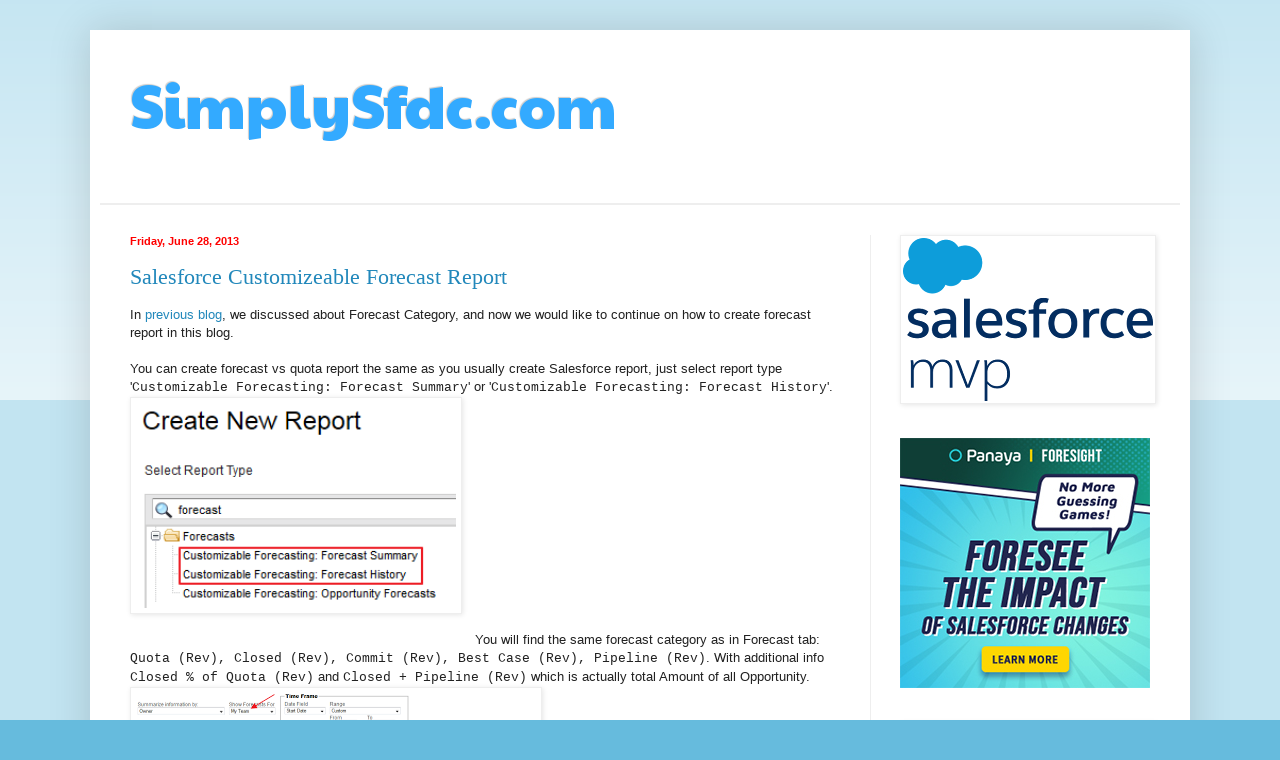

--- FILE ---
content_type: text/html; charset=UTF-8
request_url: https://www.simplysfdc.com/2013/06/
body_size: 48776
content:
<!DOCTYPE html>
<html class='v2' dir='ltr' lang='en' xmlns='http://www.w3.org/1999/xhtml' xmlns:b='http://www.google.com/2005/gml/b' xmlns:data='http://www.google.com/2005/gml/data' xmlns:expr='http://www.google.com/2005/gml/expr'>
<head>
<link href='https://www.blogger.com/static/v1/widgets/335934321-css_bundle_v2.css' rel='stylesheet' type='text/css'/>
<!-- Google tag (gtag.js) -->
<script async='async' src='https://www.googletagmanager.com/gtag/js?id=G-MBF5FBCCHD'></script>
<script>
  window.dataLayer = window.dataLayer || [];
  function gtag(){dataLayer.push(arguments);}
  gtag('js', new Date());

  gtag('config', 'G-MBF5FBCCHD');
</script>
<meta content='width=1100' name='viewport'/>
<meta content='text/html; charset=UTF-8' http-equiv='Content-Type'/>
<meta content='blogger' name='generator'/>
<link href='https://www.simplysfdc.com/favicon.ico' rel='icon' type='image/x-icon'/>
<link href='https://www.simplysfdc.com/2013/06/' rel='canonical'/>
<link rel="alternate" type="application/atom+xml" title="SimplySfdc.com - Atom" href="https://www.simplysfdc.com/feeds/posts/default" />
<link rel="alternate" type="application/rss+xml" title="SimplySfdc.com - RSS" href="https://www.simplysfdc.com/feeds/posts/default?alt=rss" />
<link rel="service.post" type="application/atom+xml" title="SimplySfdc.com - Atom" href="https://www.blogger.com/feeds/8370816780146195546/posts/default" />
<!--Can't find substitution for tag [blog.ieCssRetrofitLinks]-->
<meta content='A Salesforce blog for tips' name='description'/>
<meta content='https://www.simplysfdc.com/2013/06/' property='og:url'/>
<meta content='SimplySfdc.com' property='og:title'/>
<meta content='A Salesforce blog for tips' property='og:description'/>
<title>SimplySfdc.com: June 2013</title>
<style type='text/css'>@font-face{font-family:'Paytone One';font-style:normal;font-weight:400;font-display:swap;src:url(//fonts.gstatic.com/s/paytoneone/v25/0nksC9P7MfYHj2oFtYm2ChTigPvfiwq-FQc.woff2)format('woff2');unicode-range:U+0102-0103,U+0110-0111,U+0128-0129,U+0168-0169,U+01A0-01A1,U+01AF-01B0,U+0300-0301,U+0303-0304,U+0308-0309,U+0323,U+0329,U+1EA0-1EF9,U+20AB;}@font-face{font-family:'Paytone One';font-style:normal;font-weight:400;font-display:swap;src:url(//fonts.gstatic.com/s/paytoneone/v25/0nksC9P7MfYHj2oFtYm2ChTjgPvfiwq-FQc.woff2)format('woff2');unicode-range:U+0100-02BA,U+02BD-02C5,U+02C7-02CC,U+02CE-02D7,U+02DD-02FF,U+0304,U+0308,U+0329,U+1D00-1DBF,U+1E00-1E9F,U+1EF2-1EFF,U+2020,U+20A0-20AB,U+20AD-20C0,U+2113,U+2C60-2C7F,U+A720-A7FF;}@font-face{font-family:'Paytone One';font-style:normal;font-weight:400;font-display:swap;src:url(//fonts.gstatic.com/s/paytoneone/v25/0nksC9P7MfYHj2oFtYm2ChTtgPvfiwq-.woff2)format('woff2');unicode-range:U+0000-00FF,U+0131,U+0152-0153,U+02BB-02BC,U+02C6,U+02DA,U+02DC,U+0304,U+0308,U+0329,U+2000-206F,U+20AC,U+2122,U+2191,U+2193,U+2212,U+2215,U+FEFF,U+FFFD;}</style>
<style id='page-skin-1' type='text/css'><!--
/*
-----------------------------------------------
Blogger Template Style
Name:     Simple
Designer: Blogger
URL:      www.blogger.com
----------------------------------------------- */
/* Variable definitions
====================
<Variable name="keycolor" description="Main Color" type="color" default="#66bbdd"/>
<Group description="Page Text" selector="body">
<Variable name="body.font" description="Font" type="font"
default="normal normal 12px Arial, Tahoma, Helvetica, FreeSans, sans-serif"/>
<Variable name="body.text.color" description="Text Color" type="color" default="#222222"/>
</Group>
<Group description="Backgrounds" selector=".body-fauxcolumns-outer">
<Variable name="body.background.color" description="Outer Background" type="color" default="#66bbdd"/>
<Variable name="content.background.color" description="Main Background" type="color" default="#ffffff"/>
<Variable name="header.background.color" description="Header Background" type="color" default="transparent"/>
</Group>
<Group description="Links" selector=".main-outer">
<Variable name="link.color" description="Link Color" type="color" default="#2288bb"/>
<Variable name="link.visited.color" description="Visited Color" type="color" default="#888888"/>
<Variable name="link.hover.color" description="Hover Color" type="color" default="#33aaff"/>
</Group>
<Group description="Blog Title" selector=".header h1">
<Variable name="header.font" description="Font" type="font"
default="normal normal 60px Arial, Tahoma, Helvetica, FreeSans, sans-serif"/>
<Variable name="header.text.color" description="Title Color" type="color" default="#3399bb" />
</Group>
<Group description="Blog Description" selector=".header .description">
<Variable name="description.text.color" description="Description Color" type="color"
default="#777777" />
</Group>
<Group description="Tabs Text" selector=".tabs-inner .widget li a">
<Variable name="tabs.font" description="Font" type="font"
default="normal normal 14px Arial, Tahoma, Helvetica, FreeSans, sans-serif"/>
<Variable name="tabs.text.color" description="Text Color" type="color" default="#999999"/>
<Variable name="tabs.selected.text.color" description="Selected Color" type="color" default="#000000"/>
</Group>
<Group description="Tabs Background" selector=".tabs-outer .PageList">
<Variable name="tabs.background.color" description="Background Color" type="color" default="#f5f5f5"/>
<Variable name="tabs.selected.background.color" description="Selected Color" type="color" default="#eeeeee"/>
</Group>
<Group description="Post Title" selector="h3.post-title, .comments h4">
<Variable name="post.title.font" description="Font" type="font"
default="normal normal 22px Arial, Tahoma, Helvetica, FreeSans, sans-serif"/>
</Group>
<Group description="Date Header" selector=".date-header">
<Variable name="date.header.color" description="Text Color" type="color"
default="#222222"/>
<Variable name="date.header.background.color" description="Background Color" type="color"
default="transparent"/>
<Variable name="date.header.font" description="Text Font" type="font"
default="normal bold 11px Arial, Tahoma, Helvetica, FreeSans, sans-serif"/>
<Variable name="date.header.padding" description="Date Header Padding" type="string" default="inherit"/>
<Variable name="date.header.letterspacing" description="Date Header Letter Spacing" type="string" default="inherit"/>
<Variable name="date.header.margin" description="Date Header Margin" type="string" default="inherit"/>
</Group>
<Group description="Post Footer" selector=".post-footer">
<Variable name="post.footer.text.color" description="Text Color" type="color" default="#666666"/>
<Variable name="post.footer.background.color" description="Background Color" type="color"
default="#f9f9f9"/>
<Variable name="post.footer.border.color" description="Shadow Color" type="color" default="#eeeeee"/>
</Group>
<Group description="Gadgets" selector="h2">
<Variable name="widget.title.font" description="Title Font" type="font"
default="normal bold 11px Arial, Tahoma, Helvetica, FreeSans, sans-serif"/>
<Variable name="widget.title.text.color" description="Title Color" type="color" default="#000000"/>
<Variable name="widget.alternate.text.color" description="Alternate Color" type="color" default="#999999"/>
</Group>
<Group description="Images" selector=".main-inner">
<Variable name="image.background.color" description="Background Color" type="color" default="#ffffff"/>
<Variable name="image.border.color" description="Border Color" type="color" default="#eeeeee"/>
<Variable name="image.text.color" description="Caption Text Color" type="color" default="#222222"/>
</Group>
<Group description="Accents" selector=".content-inner">
<Variable name="body.rule.color" description="Separator Line Color" type="color" default="#eeeeee"/>
<Variable name="tabs.border.color" description="Tabs Border Color" type="color" default="#eeeeee"/>
</Group>
<Variable name="body.background" description="Body Background" type="background"
color="#66bbdd" default="$(color) none repeat scroll top left"/>
<Variable name="body.background.override" description="Body Background Override" type="string" default=""/>
<Variable name="body.background.gradient.cap" description="Body Gradient Cap" type="url"
default="url(https://resources.blogblog.com/blogblog/data/1kt/simple/gradients_light.png)"/>
<Variable name="body.background.gradient.tile" description="Body Gradient Tile" type="url"
default="url(https://resources.blogblog.com/blogblog/data/1kt/simple/body_gradient_tile_light.png)"/>
<Variable name="content.background.color.selector" description="Content Background Color Selector" type="string" default=".content-inner"/>
<Variable name="content.padding" description="Content Padding" type="length" default="10px" min="0" max="100px"/>
<Variable name="content.padding.horizontal" description="Content Horizontal Padding" type="length" default="10px" min="0" max="100px"/>
<Variable name="content.shadow.spread" description="Content Shadow Spread" type="length" default="40px" min="0" max="100px"/>
<Variable name="content.shadow.spread.webkit" description="Content Shadow Spread (WebKit)" type="length" default="5px" min="0" max="100px"/>
<Variable name="content.shadow.spread.ie" description="Content Shadow Spread (IE)" type="length" default="10px" min="0" max="100px"/>
<Variable name="main.border.width" description="Main Border Width" type="length" default="0" min="0" max="10px"/>
<Variable name="header.background.gradient" description="Header Gradient" type="url" default="none"/>
<Variable name="header.shadow.offset.left" description="Header Shadow Offset Left" type="length" default="-1px" min="-50px" max="50px"/>
<Variable name="header.shadow.offset.top" description="Header Shadow Offset Top" type="length" default="-1px" min="-50px" max="50px"/>
<Variable name="header.shadow.spread" description="Header Shadow Spread" type="length" default="1px" min="0" max="100px"/>
<Variable name="header.padding" description="Header Padding" type="length" default="30px" min="0" max="100px"/>
<Variable name="header.border.size" description="Header Border Size" type="length" default="1px" min="0" max="10px"/>
<Variable name="header.bottom.border.size" description="Header Bottom Border Size" type="length" default="1px" min="0" max="10px"/>
<Variable name="header.border.horizontalsize" description="Header Horizontal Border Size" type="length" default="0" min="0" max="10px"/>
<Variable name="description.text.size" description="Description Text Size" type="string" default="140%"/>
<Variable name="tabs.margin.top" description="Tabs Margin Top" type="length" default="0" min="0" max="100px"/>
<Variable name="tabs.margin.side" description="Tabs Side Margin" type="length" default="30px" min="0" max="100px"/>
<Variable name="tabs.background.gradient" description="Tabs Background Gradient" type="url"
default="url(https://resources.blogblog.com/blogblog/data/1kt/simple/gradients_light.png)"/>
<Variable name="tabs.border.width" description="Tabs Border Width" type="length" default="1px" min="0" max="10px"/>
<Variable name="tabs.bevel.border.width" description="Tabs Bevel Border Width" type="length" default="1px" min="0" max="10px"/>
<Variable name="post.margin.bottom" description="Post Bottom Margin" type="length" default="25px" min="0" max="100px"/>
<Variable name="image.border.small.size" description="Image Border Small Size" type="length" default="2px" min="0" max="10px"/>
<Variable name="image.border.large.size" description="Image Border Large Size" type="length" default="5px" min="0" max="10px"/>
<Variable name="page.width.selector" description="Page Width Selector" type="string" default=".region-inner"/>
<Variable name="page.width" description="Page Width" type="string" default="auto"/>
<Variable name="main.section.margin" description="Main Section Margin" type="length" default="15px" min="0" max="100px"/>
<Variable name="main.padding" description="Main Padding" type="length" default="15px" min="0" max="100px"/>
<Variable name="main.padding.top" description="Main Padding Top" type="length" default="30px" min="0" max="100px"/>
<Variable name="main.padding.bottom" description="Main Padding Bottom" type="length" default="30px" min="0" max="100px"/>
<Variable name="paging.background"
color="#ffffff"
description="Background of blog paging area" type="background"
default="transparent none no-repeat scroll top center"/>
<Variable name="footer.bevel" description="Bevel border length of footer" type="length" default="0" min="0" max="10px"/>
<Variable name="mobile.background.overlay" description="Mobile Background Overlay" type="string"
default="transparent none repeat scroll top left"/>
<Variable name="mobile.background.size" description="Mobile Background Size" type="string" default="auto"/>
<Variable name="mobile.button.color" description="Mobile Button Color" type="color" default="#ffffff" />
<Variable name="startSide" description="Side where text starts in blog language" type="automatic" default="left"/>
<Variable name="endSide" description="Side where text ends in blog language" type="automatic" default="right"/>
*/
/* Content
----------------------------------------------- */
body {
font: normal normal 12px Arial, Tahoma, Helvetica, FreeSans, sans-serif;
color: #222222;
background: #66bbdd none repeat scroll top left;
padding: 0 40px 40px 40px;
}
html body .region-inner {
min-width: 0;
max-width: 100%;
width: auto;
}
h2 {
font-size: 22px;
}
a:link {
text-decoration:none;
color: #2288bb;
}
a:visited {
text-decoration:none;
color: #007cbb;
}
a:hover {
text-decoration:underline;
color: #33aaff;
}
.body-fauxcolumn-outer .fauxcolumn-inner {
background: transparent url(//www.blogblog.com/1kt/simple/body_gradient_tile_light.png) repeat scroll top left;
_background-image: none;
}
.body-fauxcolumn-outer .cap-top {
position: absolute;
z-index: 1;
height: 400px;
width: 100%;
}
.body-fauxcolumn-outer .cap-top .cap-left {
width: 100%;
background: transparent url(//www.blogblog.com/1kt/simple/gradients_light.png) repeat-x scroll top left;
_background-image: none;
}
.content-outer {
-moz-box-shadow: 0 0 40px rgba(0, 0, 0, .15);
-webkit-box-shadow: 0 0 5px rgba(0, 0, 0, .15);
-goog-ms-box-shadow: 0 0 10px #333333;
box-shadow: 0 0 40px rgba(0, 0, 0, .15);
margin-bottom: 1px;
}
.content-inner {
padding: 10px 10px;
}
.content-inner {
background-color: #ffffff;
}
/* Header
----------------------------------------------- */
.header-outer {
background: transparent none repeat-x scroll 0 -400px;
_background-image: none;
}
.Header h1 {
font: normal normal 60px Paytone One;
color: #33aaff;
text-shadow: -1px -1px 1px rgba(0, 0, 0, .2);
}
.Header h1 a {
color: #33aaff;
}
.Header .description {
font-size: 140%;
color: #2288bb;
}
.header-inner .Header .titlewrapper {
padding: 22px 30px;
}
.header-inner .Header .descriptionwrapper {
padding: 0 30px;
}
/* Tabs
----------------------------------------------- */
.tabs-inner .section:first-child {
border-top: 1px solid #eeeeee;
}
.tabs-inner .section:first-child ul {
margin-top: -1px;
border-top: 1px solid #eeeeee;
border-left: 0 solid #eeeeee;
border-right: 0 solid #eeeeee;
}
.tabs-inner .widget ul {
background: #f5f5f5 url(//www.blogblog.com/1kt/simple/gradients_light.png) repeat-x scroll 0 -800px;
_background-image: none;
border-bottom: 1px solid #eeeeee;
margin-top: 0;
margin-left: -30px;
margin-right: -30px;
}
.tabs-inner .widget li a {
display: inline-block;
padding: .6em 1em;
font: normal normal 14px Arial, Tahoma, Helvetica, FreeSans, sans-serif;
color: #66dd87;
border-left: 1px solid #ffffff;
border-right: 1px solid #eeeeee;
}
.tabs-inner .widget li:first-child a {
border-left: none;
}
.tabs-inner .widget li.selected a, .tabs-inner .widget li a:hover {
color: #007cbb;
background-color: #eeeeee;
text-decoration: none;
}
/* Columns
----------------------------------------------- */
.main-outer {
border-top: 0 solid #eeeeee;
}
.fauxcolumn-left-outer .fauxcolumn-inner {
border-right: 1px solid #eeeeee;
}
.fauxcolumn-right-outer .fauxcolumn-inner {
border-left: 1px solid #eeeeee;
}
/* Headings
----------------------------------------------- */
div.widget > h2,
div.widget h2.title {
margin: 0 0 1em 0;
font: normal bold 11px Arial, Tahoma, Helvetica, FreeSans, sans-serif;
color: #000000;
}
/* Widgets
----------------------------------------------- */
.widget .zippy {
color: #999999;
text-shadow: 2px 2px 1px rgba(0, 0, 0, .1);
}
.widget .popular-posts ul {
list-style: none;
}
/* Posts
----------------------------------------------- */
h2.date-header {
font: normal bold 11px Verdana, Geneva, sans-serif;
}
.date-header span {
background-color: #ffffff;
color: #ff0000;
padding: inherit;
letter-spacing: inherit;
margin: inherit;
}
.main-inner {
padding-top: 30px;
padding-bottom: 30px;
}
.main-inner .column-center-inner {
padding: 0 15px;
}
.main-inner .column-center-inner .section {
margin: 0 15px;
}
.post {
margin: 0 0 25px 0;
}
h3.post-title, .comments h4 {
font: normal normal 22px Georgia, Utopia, 'Palatino Linotype', Palatino, serif;
margin: .75em 0 0;
}
.post-body {
font-size: 110%;
line-height: 1.4;
position: relative;
}
.post-body img, .post-body .tr-caption-container, .Profile img, .Image img,
.BlogList .item-thumbnail img {
padding: 2px;
background: #ffffff;
border: 1px solid #eeeeee;
-moz-box-shadow: 1px 1px 5px rgba(0, 0, 0, .1);
-webkit-box-shadow: 1px 1px 5px rgba(0, 0, 0, .1);
box-shadow: 1px 1px 5px rgba(0, 0, 0, .1);
}
.post-body img, .post-body .tr-caption-container {
padding: 5px;
}
.post-body .tr-caption-container {
color: #222222;
}
.post-body .tr-caption-container img {
padding: 0;
background: transparent;
border: none;
-moz-box-shadow: 0 0 0 rgba(0, 0, 0, .1);
-webkit-box-shadow: 0 0 0 rgba(0, 0, 0, .1);
box-shadow: 0 0 0 rgba(0, 0, 0, .1);
}
.post-header {
margin: 0 0 1.5em;
line-height: 1.6;
font-size: 90%;
}
.post-footer {
margin: 20px -2px 0;
padding: 5px 10px;
color: #666666;
background-color: #f9f9f9;
border-bottom: 1px solid #eeeeee;
line-height: 1.6;
font-size: 90%;
}
#comments .comment-author {
padding-top: 1.5em;
border-top: 1px solid #eeeeee;
background-position: 0 1.5em;
}
#comments .comment-author:first-child {
padding-top: 0;
border-top: none;
}
.avatar-image-container {
margin: .2em 0 0;
}
#comments .avatar-image-container img {
border: 1px solid #eeeeee;
}
/* Comments
----------------------------------------------- */
.comments .comments-content .icon.blog-author {
background-repeat: no-repeat;
background-image: url([data-uri]);
}
.comments .comments-content .loadmore a {
border-top: 1px solid #999999;
border-bottom: 1px solid #999999;
}
.comments .comment-thread.inline-thread {
background-color: #f9f9f9;
}
.comments .continue {
border-top: 2px solid #999999;
}
/* Accents
---------------------------------------------- */
.section-columns td.columns-cell {
border-left: 1px solid #eeeeee;
}
.blog-pager {
background: transparent none no-repeat scroll top center;
}
.blog-pager-older-link, .home-link,
.blog-pager-newer-link {
background-color: #ffffff;
padding: 5px;
}
.footer-outer {
border-top: 0 dashed #bbbbbb;
}
/* Mobile
----------------------------------------------- */
body.mobile  {
background-size: auto;
}
.mobile .body-fauxcolumn-outer {
background: transparent none repeat scroll top left;
}
.mobile .body-fauxcolumn-outer .cap-top {
background-size: 100% auto;
}
.mobile .content-outer {
-webkit-box-shadow: 0 0 3px rgba(0, 0, 0, .15);
box-shadow: 0 0 3px rgba(0, 0, 0, .15);
}
.mobile .tabs-inner .widget ul {
margin-left: 0;
margin-right: 0;
}
.mobile .post {
margin: 0;
}
.mobile .main-inner .column-center-inner .section {
margin: 0;
}
.mobile .date-header span {
padding: 0.1em 10px;
margin: 0 -10px;
}
.mobile h3.post-title {
margin: 0;
}
.mobile .blog-pager {
background: transparent none no-repeat scroll top center;
}
.mobile .footer-outer {
border-top: none;
}
.mobile .main-inner, .mobile .footer-inner {
background-color: #ffffff;
}
.mobile-index-contents {
color: #222222;
}
.mobile-link-button {
background-color: #2288bb;
}
.mobile-link-button a:link, .mobile-link-button a:visited {
color: #ffffff;
}
.mobile .tabs-inner .section:first-child {
border-top: none;
}
.mobile .tabs-inner .PageList .widget-content {
background-color: #eeeeee;
color: #007cbb;
border-top: 1px solid #eeeeee;
border-bottom: 1px solid #eeeeee;
}
.mobile .tabs-inner .PageList .widget-content .pagelist-arrow {
border-left: 1px solid #eeeeee;
}

--></style>
<style id='template-skin-1' type='text/css'><!--
body {
min-width: 1100px;
}
.content-outer, .content-fauxcolumn-outer, .region-inner {
min-width: 1100px;
max-width: 1100px;
_width: 1100px;
}
.main-inner .columns {
padding-left: 0;
padding-right: 310px;
}
.main-inner .fauxcolumn-center-outer {
left: 0;
right: 310px;
/* IE6 does not respect left and right together */
_width: expression(this.parentNode.offsetWidth -
parseInt("0") -
parseInt("310px") + 'px');
}
.main-inner .fauxcolumn-left-outer {
width: 0;
}
.main-inner .fauxcolumn-right-outer {
width: 310px;
}
.main-inner .column-left-outer {
width: 0;
right: 100%;
margin-left: -0;
}
.main-inner .column-right-outer {
width: 310px;
margin-right: -310px;
}
#layout {
min-width: 0;
}
#layout .content-outer {
min-width: 0;
width: 800px;
}
#layout .region-inner {
min-width: 0;
width: auto;
}
body#layout div.add_widget {
padding: 8px;
}
body#layout div.add_widget a {
margin-left: 32px;
}
--></style>
<script type='text/javascript'>
        (function(i,s,o,g,r,a,m){i['GoogleAnalyticsObject']=r;i[r]=i[r]||function(){
        (i[r].q=i[r].q||[]).push(arguments)},i[r].l=1*new Date();a=s.createElement(o),
        m=s.getElementsByTagName(o)[0];a.async=1;a.src=g;m.parentNode.insertBefore(a,m)
        })(window,document,'script','https://www.google-analytics.com/analytics.js','ga');
        ga('create', 'UA-35919915-1', 'auto', 'blogger');
        ga('blogger.send', 'pageview');
      </script>
<link href='https://www.blogger.com/dyn-css/authorization.css?targetBlogID=8370816780146195546&amp;zx=632217ce-c27e-49f8-b165-b4bb94b14c1d' media='none' onload='if(media!=&#39;all&#39;)media=&#39;all&#39;' rel='stylesheet'/><noscript><link href='https://www.blogger.com/dyn-css/authorization.css?targetBlogID=8370816780146195546&amp;zx=632217ce-c27e-49f8-b165-b4bb94b14c1d' rel='stylesheet'/></noscript>
<meta name='google-adsense-platform-account' content='ca-host-pub-1556223355139109'/>
<meta name='google-adsense-platform-domain' content='blogspot.com'/>

<!-- data-ad-client=ca-pub-2889464730363367 -->

</head>
<body class='loading'>
<div class='navbar no-items section' id='navbar' name='Navbar'>
</div>
<div class='body-fauxcolumns'>
<div class='fauxcolumn-outer body-fauxcolumn-outer'>
<div class='cap-top'>
<div class='cap-left'></div>
<div class='cap-right'></div>
</div>
<div class='fauxborder-left'>
<div class='fauxborder-right'></div>
<div class='fauxcolumn-inner'>
</div>
</div>
<div class='cap-bottom'>
<div class='cap-left'></div>
<div class='cap-right'></div>
</div>
</div>
</div>
<div class='content'>
<div class='content-fauxcolumns'>
<div class='fauxcolumn-outer content-fauxcolumn-outer'>
<div class='cap-top'>
<div class='cap-left'></div>
<div class='cap-right'></div>
</div>
<div class='fauxborder-left'>
<div class='fauxborder-right'></div>
<div class='fauxcolumn-inner'>
</div>
</div>
<div class='cap-bottom'>
<div class='cap-left'></div>
<div class='cap-right'></div>
</div>
</div>
</div>
<div class='content-outer'>
<div class='content-cap-top cap-top'>
<div class='cap-left'></div>
<div class='cap-right'></div>
</div>
<div class='fauxborder-left content-fauxborder-left'>
<div class='fauxborder-right content-fauxborder-right'></div>
<div class='content-inner'>
<header>
<div class='header-outer'>
<div class='header-cap-top cap-top'>
<div class='cap-left'></div>
<div class='cap-right'></div>
</div>
<div class='fauxborder-left header-fauxborder-left'>
<div class='fauxborder-right header-fauxborder-right'></div>
<div class='region-inner header-inner'>
<div class='header section' id='header' name='Header'><div class='widget Header' data-version='1' id='Header1'>
<div id='header-inner'>
<div class='titlewrapper'>
<h1 class='title'>
<a href='https://www.simplysfdc.com/'>
SimplySfdc.com
</a>
</h1>
</div>
<div class='descriptionwrapper'>
<p class='description'><span>
</span></p>
</div>
</div>
</div></div>
</div>
</div>
<div class='header-cap-bottom cap-bottom'>
<div class='cap-left'></div>
<div class='cap-right'></div>
</div>
</div>
</header>
<div class='tabs-outer'>
<div class='tabs-cap-top cap-top'>
<div class='cap-left'></div>
<div class='cap-right'></div>
</div>
<div class='fauxborder-left tabs-fauxborder-left'>
<div class='fauxborder-right tabs-fauxborder-right'></div>
<div class='region-inner tabs-inner'>
<div class='tabs section' id='crosscol' name='Cross-Column'><div class='widget PageList' data-version='1' id='PageList1'>
<h2>Pages</h2>
<div class='widget-content'>
<ul>
</ul>
<div class='clear'></div>
</div>
</div></div>
<div class='tabs no-items section' id='crosscol-overflow' name='Cross-Column 2'></div>
</div>
</div>
<div class='tabs-cap-bottom cap-bottom'>
<div class='cap-left'></div>
<div class='cap-right'></div>
</div>
</div>
<div class='main-outer'>
<div class='main-cap-top cap-top'>
<div class='cap-left'></div>
<div class='cap-right'></div>
</div>
<div class='fauxborder-left main-fauxborder-left'>
<div class='fauxborder-right main-fauxborder-right'></div>
<div class='region-inner main-inner'>
<div class='columns fauxcolumns'>
<div class='fauxcolumn-outer fauxcolumn-center-outer'>
<div class='cap-top'>
<div class='cap-left'></div>
<div class='cap-right'></div>
</div>
<div class='fauxborder-left'>
<div class='fauxborder-right'></div>
<div class='fauxcolumn-inner'>
</div>
</div>
<div class='cap-bottom'>
<div class='cap-left'></div>
<div class='cap-right'></div>
</div>
</div>
<div class='fauxcolumn-outer fauxcolumn-left-outer'>
<div class='cap-top'>
<div class='cap-left'></div>
<div class='cap-right'></div>
</div>
<div class='fauxborder-left'>
<div class='fauxborder-right'></div>
<div class='fauxcolumn-inner'>
</div>
</div>
<div class='cap-bottom'>
<div class='cap-left'></div>
<div class='cap-right'></div>
</div>
</div>
<div class='fauxcolumn-outer fauxcolumn-right-outer'>
<div class='cap-top'>
<div class='cap-left'></div>
<div class='cap-right'></div>
</div>
<div class='fauxborder-left'>
<div class='fauxborder-right'></div>
<div class='fauxcolumn-inner'>
</div>
</div>
<div class='cap-bottom'>
<div class='cap-left'></div>
<div class='cap-right'></div>
</div>
</div>
<!-- corrects IE6 width calculation -->
<div class='columns-inner'>
<div class='column-center-outer'>
<div class='column-center-inner'>
<div class='main section' id='main' name='Main'><div class='widget Blog' data-version='1' id='Blog1'>
<div class='blog-posts hfeed'>

          <div class="date-outer">
        
<h2 class='date-header'><span>Friday, June 28, 2013</span></h2>

          <div class="date-posts">
        
<div class='post-outer'>
<div class='post hentry' itemprop='blogPost' itemscope='itemscope' itemtype='http://schema.org/BlogPosting'>
<meta content='https://blogger.googleusercontent.com/img/b/R29vZ2xl/AVvXsEjc-RvbSmtYmjHGDJjMeBIkbOgt_bqj6XSA_CUc_vU2RP3VUCQ8143atFuLXZTya0e7YSHo2Z5fNKEOJVIz4uLu_uxCn5A-HC0rQLwdN4zbTRTpJcr0hzyLAJkQClQ032ONxNhhaQYA_TQ/s320/create+new+report.png' itemprop='image_url'/>
<meta content='8370816780146195546' itemprop='blogId'/>
<meta content='6710634709849135193' itemprop='postId'/>
<a name='6710634709849135193'></a>
<h3 class='post-title entry-title' itemprop='name'>
<a href='https://www.simplysfdc.com/2013/06/salesforce-customizeable-forecast-report.html'>Salesforce Customizeable Forecast Report</a>
</h3>
<div class='post-header'>
<div class='post-header-line-1'></div>
</div>
<div class='post-body entry-content' id='post-body-6710634709849135193' itemprop='articleBody'>
In <a href="http://simplysfdc.blogspot.com/2013/06/salesforce-forecast-category-for.html">previous blog</a>, we discussed about Forecast Category, and now we would like to continue on how to create forecast report in this blog.<br />
<br />
You can create forecast vs quota report the same as you usually create Salesforce report, just select report type '<span style="font-family: Courier New, Courier, monospace;">Customizable Forecasting: Forecast Summary</span>' or '<span style="font-family: Courier New, Courier, monospace;">Customizable Forecasting: Forecast History</span>'.<br />
<div class="separator" style="clear: both; text-align: center;">
<a href="https://blogger.googleusercontent.com/img/b/R29vZ2xl/AVvXsEjc-RvbSmtYmjHGDJjMeBIkbOgt_bqj6XSA_CUc_vU2RP3VUCQ8143atFuLXZTya0e7YSHo2Z5fNKEOJVIz4uLu_uxCn5A-HC0rQLwdN4zbTRTpJcr0hzyLAJkQClQ032ONxNhhaQYA_TQ/s301/create+new+report.png" imageanchor="1" style="clear: left; float: left; margin-bottom: 1em; margin-right: 1em;"><img border="0" height="205" src="https://blogger.googleusercontent.com/img/b/R29vZ2xl/AVvXsEjc-RvbSmtYmjHGDJjMeBIkbOgt_bqj6XSA_CUc_vU2RP3VUCQ8143atFuLXZTya0e7YSHo2Z5fNKEOJVIz4uLu_uxCn5A-HC0rQLwdN4zbTRTpJcr0hzyLAJkQClQ032ONxNhhaQYA_TQ/s320/create+new+report.png" width="320" /></a></div>
<br />
<br />
<br />
<br />
<br />
<br />
<br />
<br />
<br />
<br />
<br />
<br />
<br />
You will find the same forecast category as in Forecast tab: <span style="font-family: Courier New, Courier, monospace;">Quota (Rev), Closed (Rev), Commit (Rev), Best Case (Rev), Pipeline (Rev)</span>. With additional info <span style="font-family: Courier New, Courier, monospace;">Closed % of Quota (Rev)</span> and <span style="font-family: Courier New, Courier, monospace;">Closed + Pipeline (Rev)</span> which is actually total Amount of all Opportunity.<br />
<div class="separator" style="clear: both; text-align: center;">
<a href="https://blogger.googleusercontent.com/img/b/R29vZ2xl/AVvXsEiDrdB1dPKB3915PRYfUbEPqX5aAspsrc2ubHO26bZeb_bEbtXmk8VzN4jgMssqGCOwdOCjyaBAgcV4H86zrm4zLqRCU9tFQhbLrzScH2vEJsJ-WWi3QjKy6f-_6slFYejB64SBkUoAlVk/s964/forecast+report.png" imageanchor="1" style="clear: left; float: left; margin-bottom: 1em; margin-right: 1em;"><img border="0" height="117" src="https://blogger.googleusercontent.com/img/b/R29vZ2xl/AVvXsEiDrdB1dPKB3915PRYfUbEPqX5aAspsrc2ubHO26bZeb_bEbtXmk8VzN4jgMssqGCOwdOCjyaBAgcV4H86zrm4zLqRCU9tFQhbLrzScH2vEJsJ-WWi3QjKy6f-_6slFYejB64SBkUoAlVk/s400/forecast+report.png" width="400" /></a></div>
<br />
<br />
<br />
<br />
<br />
<br />
<br />
<br />
<br />
Do you realize the amount is exactly the same with amount in Forecast tab?<br />
<br />
<u>Issue</u>: a Sales Director come to me and asked, why I can only see forecast for managers in my direct report, not for users underneath those managers?<br />
<br />
After do some finding, issue found in Forecast Hierarchy. Go to <span style="font-family: Courier New, Courier, monospace;">Setup - Customize - Forecasts (Customizable) - Forecasts</span>&nbsp;<span style="font-family: Courier New, Courier, monospace;">Hierarchy</span>, <span style="background-color: yellow;">make sure each role in Forecast Hierarchy have user enable</span>, so user in higher role hierarchy can see forecast of user below.<br />
<div class="separator" style="clear: both; text-align: center;">
<a href="https://blogger.googleusercontent.com/img/b/R29vZ2xl/AVvXsEgQQQhoaySEv5E6g6zTaV9tP2VlWCCi_ACDuYwFRP9oEIpmklg6LmlSH6k5rnHPLp_k_Gbkb1UEOSni3nZJc_7Tf_phvp7pVogz0WClCe2l7lauS5_88HsSm-V__JZwVSPdkZ7nh6yHshE/s374/Forecast+hierarchy.png" imageanchor="1" style="clear: left; float: left; margin-bottom: 1em; margin-right: 1em;"><img border="0" height="201" src="https://blogger.googleusercontent.com/img/b/R29vZ2xl/AVvXsEgQQQhoaySEv5E6g6zTaV9tP2VlWCCi_ACDuYwFRP9oEIpmklg6LmlSH6k5rnHPLp_k_Gbkb1UEOSni3nZJc_7Tf_phvp7pVogz0WClCe2l7lauS5_88HsSm-V__JZwVSPdkZ7nh6yHshE/s320/Forecast+hierarchy.png" width="320" /></a></div>
<br />
<br />
<br />
<br />
<br />
<br />
<br />
<br />
<br />
<br />
<br />
<br />
<br />
<br />
<br />
<div style='clear: both;'></div>
</div>
<div class='post-footer'>
<div class='post-footer-line post-footer-line-1'><span class='post-author vcard'>
Posted by
<span class='fn' itemprop='author' itemscope='itemscope' itemtype='http://schema.org/Person'>
<span itemprop='name'>Johan Yu</span>
</span>
</span>
<span class='post-timestamp'>
at
<meta content='https://www.simplysfdc.com/2013/06/salesforce-customizeable-forecast-report.html' itemprop='url'/>
<a class='timestamp-link' href='https://www.simplysfdc.com/2013/06/salesforce-customizeable-forecast-report.html' rel='bookmark' title='permanent link'><abbr class='published' itemprop='datePublished' title='2013-06-28T18:10:00+08:00'>6:10&#8239;PM</abbr></a>
</span>
<span class='post-comment-link'>
<a class='comment-link' href='https://www.simplysfdc.com/2013/06/salesforce-customizeable-forecast-report.html#comment-form' onclick=''>
No comments:
  </a>
</span>
<span class='post-icons'>
<span class='item-control blog-admin pid-550672366'>
<a href='https://www.blogger.com/post-edit.g?blogID=8370816780146195546&postID=6710634709849135193&from=pencil' title='Edit Post'>
<img alt='' class='icon-action' height='18' src='https://resources.blogblog.com/img/icon18_edit_allbkg.gif' width='18'/>
</a>
</span>
</span>
<div class='post-share-buttons goog-inline-block'>
<a class='goog-inline-block share-button sb-email' href='https://www.blogger.com/share-post.g?blogID=8370816780146195546&postID=6710634709849135193&target=email' target='_blank' title='Email This'><span class='share-button-link-text'>Email This</span></a><a class='goog-inline-block share-button sb-blog' href='https://www.blogger.com/share-post.g?blogID=8370816780146195546&postID=6710634709849135193&target=blog' onclick='window.open(this.href, "_blank", "height=270,width=475"); return false;' target='_blank' title='BlogThis!'><span class='share-button-link-text'>BlogThis!</span></a><a class='goog-inline-block share-button sb-twitter' href='https://www.blogger.com/share-post.g?blogID=8370816780146195546&postID=6710634709849135193&target=twitter' target='_blank' title='Share to X'><span class='share-button-link-text'>Share to X</span></a><a class='goog-inline-block share-button sb-facebook' href='https://www.blogger.com/share-post.g?blogID=8370816780146195546&postID=6710634709849135193&target=facebook' onclick='window.open(this.href, "_blank", "height=430,width=640"); return false;' target='_blank' title='Share to Facebook'><span class='share-button-link-text'>Share to Facebook</span></a><a class='goog-inline-block share-button sb-pinterest' href='https://www.blogger.com/share-post.g?blogID=8370816780146195546&postID=6710634709849135193&target=pinterest' target='_blank' title='Share to Pinterest'><span class='share-button-link-text'>Share to Pinterest</span></a>
</div>
<span class='post-backlinks post-comment-link'>
</span>
</div>
<div class='post-footer-line post-footer-line-2'><span class='post-labels'>
Labels:
<a href='https://www.simplysfdc.com/search/label/Forecast' rel='tag'>Forecast</a>,
<a href='https://www.simplysfdc.com/search/label/Report' rel='tag'>Report</a>
</span>
</div>
<div class='post-footer-line post-footer-line-3'><span class='post-location'>
</span>
</div>
</div>
</div>
</div>
<div class='inline-ad'>
</div>
<div class='post-outer'>
<div class='post hentry' itemprop='blogPost' itemscope='itemscope' itemtype='http://schema.org/BlogPosting'>
<meta content='https://blogger.googleusercontent.com/img/b/R29vZ2xl/AVvXsEhiqKUF6MKUoV-bk8g-XB76_-Or5l1Feq3Qcu8IRKfweKii16-sF_B9S0GkbhchM7QALLpWsy4S0myurRRC6Y_iahEc12QBM2-ibEggcfGw9xIArqedtN9bkeGOUlSsa9AJZz6tNPJn6_g/s400/opty+stages+picklist+values.png' itemprop='image_url'/>
<meta content='8370816780146195546' itemprop='blogId'/>
<meta content='4028201892353438942' itemprop='postId'/>
<a name='4028201892353438942'></a>
<h3 class='post-title entry-title' itemprop='name'>
<a href='https://www.simplysfdc.com/2013/06/salesforce-forecast-category-for.html'>Salesforce Forecast Category</a>
</h3>
<div class='post-header'>
<div class='post-header-line-1'></div>
</div>
<div class='post-body entry-content' id='post-body-4028201892353438942' itemprop='articleBody'>
In Salesforce, each value of <b>Opportunity Stage</b> is mapped to <b>Type</b>, <b>Probability</b> and <b>Forecast Category</b>. Changing the Stage of in Opportunity page layout will automatically change the&nbsp;<b>Probability</b>&nbsp;value and <b>Forecast Category</b>, although users can manually overwrite the default value of Probability and Forecast Category, if the fields are made available in the Opportunity page layout.<br />
<br />
<div class="separator" style="clear: both; text-align: center;">
<a href="https://blogger.googleusercontent.com/img/b/R29vZ2xl/AVvXsEhiqKUF6MKUoV-bk8g-XB76_-Or5l1Feq3Qcu8IRKfweKii16-sF_B9S0GkbhchM7QALLpWsy4S0myurRRC6Y_iahEc12QBM2-ibEggcfGw9xIArqedtN9bkeGOUlSsa9AJZz6tNPJn6_g/s663/opty+stages+picklist+values.png" imageanchor="1" style="margin-left: 1em; margin-right: 1em;"><img border="0" height="181" src="https://blogger.googleusercontent.com/img/b/R29vZ2xl/AVvXsEhiqKUF6MKUoV-bk8g-XB76_-Or5l1Feq3Qcu8IRKfweKii16-sF_B9S0GkbhchM7QALLpWsy4S0myurRRC6Y_iahEc12QBM2-ibEggcfGw9xIArqedtN9bkeGOUlSsa9AJZz6tNPJn6_g/s400/opty+stages+picklist+values.png" width="400" /></a></div>
<br />
<br />
We can customize <u>Forecast Category value</u> from Forecast Category field in Opportunity object, but not the <u>Status Category</u>.<br />
<div class="separator" style="clear: both; text-align: center;">
<a href="https://blogger.googleusercontent.com/img/b/R29vZ2xl/AVvXsEgohMLI8vGRqW9_3_KnmJGoMoT52WhIdAdVzc7u-9wsB-qHh7YCSORnlxNz3TOCTBMEKcr-JVyO4v3_Gq3pd8FNM4zl-ALi1IIPghCprpEGneqXHYaMZeOBTSoigG6mDhg4qs9VmoQvmt4/s307/forecast+category+picklist+values.png" imageanchor="1" style="margin-left: 1em; margin-right: 1em;"><img border="0" src="https://blogger.googleusercontent.com/img/b/R29vZ2xl/AVvXsEgohMLI8vGRqW9_3_KnmJGoMoT52WhIdAdVzc7u-9wsB-qHh7YCSORnlxNz3TOCTBMEKcr-JVyO4v3_Gq3pd8FNM4zl-ALi1IIPghCprpEGneqXHYaMZeOBTSoigG6mDhg4qs9VmoQvmt4/s1600/forecast+category+picklist+values.png" /></a></div>
<br />
<br />
From the above screenshot, Forecast Category value has been modified from <span style="font-family: &quot;courier new&quot; , &quot;courier&quot; , monospace;">Best Case</span> to <span style="font-family: &quot;courier new&quot; , &quot;courier&quot; , monospace;">Best Case OK</span>, but the Status Category will remain as <span style="font-family: &quot;courier new&quot; , &quot;courier&quot; , monospace;">Best Case</span>. There are 5 Forecast Category and <u>we cannot add/delete it</u>, although you can skip to use in from Stage assignment:<br />
<div>
&nbsp;- Pipeline</div>
&nbsp;- Best Case<br />
&nbsp;- Commit<br />
&nbsp;- Closed<br />
&nbsp;- Omitted<br />
<br />
<b><br /></b> <b style="background-color: yellow;">Customizable Forecast</b><br />
When you click the Forecasts tab, you will find the 5 Forecast Category:<br />
&nbsp;- Quota<br />
&nbsp;- Closed<br />
&nbsp;- Commit<br />
&nbsp;- Best Case<br />
&nbsp;- Pipeline<br />
<br />
The Forecast Category on the Opportunity record does NOT map directly on a one-to-one basis to the one on the Forecast tab. The amount in Closed, Commit, Best Case, Pipeline is NOT total from the same Forecast Category in &nbsp;Opportunity Forecast Category. Click the Forecasts tab and notice that your forecast amounts are listed in different categories.<br />
<br />
<u>Forecasting Category value calculation</u>:<br />
<b>Closed </b>includes amounts for closed/won opportunities.<br />
&nbsp; Status Category = Closed<br />
<b>Commit </b>includes amounts you are confident about closing and closed/won opportunity amounts.<br />
&nbsp; Status Category = Closed + Commit<br />
<b>Best Case</b> includes amounts you are likely to close, closed/won opportunity amounts, and amounts in the Commit category.<br />
&nbsp; Status Category = Closed + Commit + Best Case<br />
<b>Pipeline </b>includes amounts from all open opportunities.<br />
&nbsp; Status Category = Commit + Best Case + Pipeline<br />
<br />
<div class="separator" style="clear: both; text-align: center;">
<a href="https://blogger.googleusercontent.com/img/b/R29vZ2xl/AVvXsEhBErzmi2-Z4hI8HnluQxVSzrwaIbEfBk8cVGM_-sZK_2Fx9vZpyk7-_-7Ucz3f4eDGRRnc1jo74cL064XHZO5rlpmXDr28RQPeON5VbPV7fTpp9_JO2_1kun4JIhQMtGUbbpVqe3AR4jg/s1600/forecast+summary.png" imageanchor="1" style="margin-left: 1em; margin-right: 1em;"><img border="0" height="261" src="https://blogger.googleusercontent.com/img/b/R29vZ2xl/AVvXsEhBErzmi2-Z4hI8HnluQxVSzrwaIbEfBk8cVGM_-sZK_2Fx9vZpyk7-_-7Ucz3f4eDGRRnc1jo74cL064XHZO5rlpmXDr28RQPeON5VbPV7fTpp9_JO2_1kun4JIhQMtGUbbpVqe3AR4jg/s400/forecast+summary.png" width="400" /></a></div>
<br />
<br />
Sample of source data from Opportunity and relation with Forecast Category (bottom image):<br />
<br />
<div class="separator" style="clear: both; text-align: center;">
<a href="https://blogger.googleusercontent.com/img/b/R29vZ2xl/AVvXsEgnr56Gp6Ma-dXEqiQNvqgXVdTprOcL_DIoE_rTbONv63m8e9ncvEDdItbAXb1jwP0s09O_kihOU4iAQ8EWAWZuawNGgtm1erNDHIisNY0aaPVQEYNflLfCKo_FH1Vg5GSMYj_3IN-NJRE/s535/opty+data.png" imageanchor="1" style="margin-left: 1em; margin-right: 1em;"><img border="0" height="77" src="https://blogger.googleusercontent.com/img/b/R29vZ2xl/AVvXsEgnr56Gp6Ma-dXEqiQNvqgXVdTprOcL_DIoE_rTbONv63m8e9ncvEDdItbAXb1jwP0s09O_kihOU4iAQ8EWAWZuawNGgtm1erNDHIisNY0aaPVQEYNflLfCKo_FH1Vg5GSMYj_3IN-NJRE/s400/opty+data.png" width="400" /></a></div>
<br />
<div class="separator" style="clear: both; text-align: center;">
<a href="https://blogger.googleusercontent.com/img/b/R29vZ2xl/AVvXsEiYLNI8Ai78qqLbVD5XU9yizG8-VpnxWEuMMbwE4QNXLasccKEJZWpTzpdoINduyy5wIfBn1c_oXvqxqZ4rsBDJr4PgfmIGLK7Xi08rEUz7SFPoZRVTUooCuFDD_nD_orlk1qPNA_afSPE/s390/forecast+category.png" imageanchor="1" style="margin-left: 1em; margin-right: 1em; text-align: center;"><img border="0" src="https://blogger.googleusercontent.com/img/b/R29vZ2xl/AVvXsEiYLNI8Ai78qqLbVD5XU9yizG8-VpnxWEuMMbwE4QNXLasccKEJZWpTzpdoINduyy5wIfBn1c_oXvqxqZ4rsBDJr4PgfmIGLK7Xi08rEUz7SFPoZRVTUooCuFDD_nD_orlk1qPNA_afSPE/s1600/forecast+category.png" /></a></div>
<br />
<br />
<br />
<b style="background-color: yellow;">Collaborative Forecast</b><br />
This is the newer version of Forecast offer by Salesforce out of the box, you can have either Customize-able forecast or Collaborative Forecast in an org, not both.<br />
<br />
When you click the Forecasts tab, you will find the 5 Forecast Category:<br />
&nbsp;- Quota (only when "Show quotas" are enabled from Forecast setting)<br />
&nbsp;- Closed<br />
&nbsp;- Commit<br />
&nbsp;- Best Case<br />
&nbsp;- Pipeline<br />
<br />
<div class="separator" style="clear: both; text-align: center;">
<a href="https://blogger.googleusercontent.com/img/b/R29vZ2xl/AVvXsEiBXNe-L4ifJhN14qqaSTWnjYwABRDj9SzFYjNzle96magfHOfISiYD82tF1CTmgFBWt3SWOI5jBUXhkIcQ-SOmsTcQVXezoFzHOa8WvFz_JuPIWDzKoOf4_HsgBbjcsiBGGqgmSVWxZwg/s1600/collaborative.png" imageanchor="1" style="margin-left: 1em; margin-right: 1em;"><img border="0" data-original-height="302" data-original-width="904" height="211" src="https://blogger.googleusercontent.com/img/b/R29vZ2xl/AVvXsEiBXNe-L4ifJhN14qqaSTWnjYwABRDj9SzFYjNzle96magfHOfISiYD82tF1CTmgFBWt3SWOI5jBUXhkIcQ-SOmsTcQVXezoFzHOa8WvFz_JuPIWDzKoOf4_HsgBbjcsiBGGqgmSVWxZwg/s640/collaborative.png" width="640" /></a></div>
<div class="separator" style="clear: both; text-align: center;">
</div>
<div style="text-align: center;">
<i>cumulative forecast rollups are <b>not</b> enabled for this screenshot.</i></div>
<div class="separator" style="clear: both; text-align: center;">
<br /></div>
<br />
If you see above screenshot, <b>Best Case</b> is shown as <b>Upside</b>, this is changed in <b>Forecast Category</b> value.<br />
<br />
<div class="separator" style="clear: both; text-align: center;">
<a href="https://blogger.googleusercontent.com/img/b/R29vZ2xl/AVvXsEiNlYMq5eMGWhp1XWJr67OPOBzedOysq0HaW2d3L-Wv08aXwusCoc4dfkUEz9CnivirzFv_qvee0p-n5gndP-sowAswCONoxsxz9-GzyBBhBu-M_9BP85kI7rh_MBMmAUetI2seMh8ygzU/s1600/forecast+category.png" imageanchor="1" style="margin-left: 1em; margin-right: 1em;"><img border="0" data-original-height="185" data-original-width="506" src="https://blogger.googleusercontent.com/img/b/R29vZ2xl/AVvXsEiNlYMq5eMGWhp1XWJr67OPOBzedOysq0HaW2d3L-Wv08aXwusCoc4dfkUEz9CnivirzFv_qvee0p-n5gndP-sowAswCONoxsxz9-GzyBBhBu-M_9BP85kI7rh_MBMmAUetI2seMh8ygzU/s1600/forecast+category.png" /></a></div>
<br />
<br />
If we enable&nbsp;cumulative forecast rollups, we can't change the header:<br />
<div class="separator" style="clear: both; text-align: center;">
</div>
<br />
<div class="separator" style="clear: both; text-align: center;">
<a href="https://blogger.googleusercontent.com/img/b/R29vZ2xl/AVvXsEh3KaTIuaWLj26PKpTuN0fx6VxQjGJhpeKM3QUvY-EekXF-0UH7ayHTi4VhOz_BL5GzsGKRND8GsAaFvDx__nQ4OpQtyobMTe40OfZIeMQeCaea_UEnFi78D93A-EY6DGuQXPwT-iUfWuE/s1600/forecast+enable.png" imageanchor="1" style="margin-left: 1em; margin-right: 1em;"><img border="0" data-original-height="298" data-original-width="849" height="224" src="https://blogger.googleusercontent.com/img/b/R29vZ2xl/AVvXsEh3KaTIuaWLj26PKpTuN0fx6VxQjGJhpeKM3QUvY-EekXF-0UH7ayHTi4VhOz_BL5GzsGKRND8GsAaFvDx__nQ4OpQtyobMTe40OfZIeMQeCaea_UEnFi78D93A-EY6DGuQXPwT-iUfWuE/s640/forecast+enable.png" width="640" /></a></div>
<div class="separator" style="clear: both; text-align: center;">
<i>cumulative forecast rollups are enabled for this screenshot.</i></div>
<div>
<i><br /></i>
<i><br /></i></div>
<div>
Here is the description for&nbsp;each category - we can't change the rollup setup:</div>
<div>
<br /></div>
<div class="separator" style="clear: both; text-align: center;">
<a href="https://blogger.googleusercontent.com/img/b/R29vZ2xl/AVvXsEi4lWsGyenJ1X4bUmhyphenhyphenAvn57iu7OpR_rEXn7r104XTv8vX2AvdI8ADgQeH5dQ35ExO_QA-LRhUBG_yemt6HG9t1FeSIQDw2PLCMeZte_g_gSnshFGVST4sjX9PKH2-UvYs6ENOv2QroQGc/s1600/enable+cumulative.png" imageanchor="1" style="margin-left: 1em; margin-right: 1em;"><img border="0" data-original-height="217" data-original-width="902" height="152" src="https://blogger.googleusercontent.com/img/b/R29vZ2xl/AVvXsEi4lWsGyenJ1X4bUmhyphenhyphenAvn57iu7OpR_rEXn7r104XTv8vX2AvdI8ADgQeH5dQ35ExO_QA-LRhUBG_yemt6HG9t1FeSIQDw2PLCMeZte_g_gSnshFGVST4sjX9PKH2-UvYs6ENOv2QroQGc/s640/enable+cumulative.png" width="640" /></a></div>
<div>
<i><br /></i></div>
<div>
<i><br /></i></div>
<br />
<i>Last update: 10 February 2018</i><br />
<i><br /></i>
<br />
<b>Reference</b>:&nbsp;<a href="https://help.salesforce.com/articleView?id=newforecasts_categories.htm&amp;type=5">Working with Forecast Categories (Customize-able Forecast)</a><br />
<br />
<br />
<br />
<div style='clear: both;'></div>
</div>
<div class='post-footer'>
<div class='post-footer-line post-footer-line-1'><span class='post-author vcard'>
Posted by
<span class='fn' itemprop='author' itemscope='itemscope' itemtype='http://schema.org/Person'>
<span itemprop='name'>Johan Yu</span>
</span>
</span>
<span class='post-timestamp'>
at
<meta content='https://www.simplysfdc.com/2013/06/salesforce-forecast-category-for.html' itemprop='url'/>
<a class='timestamp-link' href='https://www.simplysfdc.com/2013/06/salesforce-forecast-category-for.html' rel='bookmark' title='permanent link'><abbr class='published' itemprop='datePublished' title='2013-06-28T17:05:00+08:00'>5:05&#8239;PM</abbr></a>
</span>
<span class='post-comment-link'>
<a class='comment-link' href='https://www.simplysfdc.com/2013/06/salesforce-forecast-category-for.html#comment-form' onclick=''>
No comments:
  </a>
</span>
<span class='post-icons'>
<span class='item-control blog-admin pid-550672366'>
<a href='https://www.blogger.com/post-edit.g?blogID=8370816780146195546&postID=4028201892353438942&from=pencil' title='Edit Post'>
<img alt='' class='icon-action' height='18' src='https://resources.blogblog.com/img/icon18_edit_allbkg.gif' width='18'/>
</a>
</span>
</span>
<div class='post-share-buttons goog-inline-block'>
<a class='goog-inline-block share-button sb-email' href='https://www.blogger.com/share-post.g?blogID=8370816780146195546&postID=4028201892353438942&target=email' target='_blank' title='Email This'><span class='share-button-link-text'>Email This</span></a><a class='goog-inline-block share-button sb-blog' href='https://www.blogger.com/share-post.g?blogID=8370816780146195546&postID=4028201892353438942&target=blog' onclick='window.open(this.href, "_blank", "height=270,width=475"); return false;' target='_blank' title='BlogThis!'><span class='share-button-link-text'>BlogThis!</span></a><a class='goog-inline-block share-button sb-twitter' href='https://www.blogger.com/share-post.g?blogID=8370816780146195546&postID=4028201892353438942&target=twitter' target='_blank' title='Share to X'><span class='share-button-link-text'>Share to X</span></a><a class='goog-inline-block share-button sb-facebook' href='https://www.blogger.com/share-post.g?blogID=8370816780146195546&postID=4028201892353438942&target=facebook' onclick='window.open(this.href, "_blank", "height=430,width=640"); return false;' target='_blank' title='Share to Facebook'><span class='share-button-link-text'>Share to Facebook</span></a><a class='goog-inline-block share-button sb-pinterest' href='https://www.blogger.com/share-post.g?blogID=8370816780146195546&postID=4028201892353438942&target=pinterest' target='_blank' title='Share to Pinterest'><span class='share-button-link-text'>Share to Pinterest</span></a>
</div>
<span class='post-backlinks post-comment-link'>
</span>
</div>
<div class='post-footer-line post-footer-line-2'><span class='post-labels'>
Labels:
<a href='https://www.simplysfdc.com/search/label/Forecast' rel='tag'>Forecast</a>
</span>
</div>
<div class='post-footer-line post-footer-line-3'><span class='post-location'>
</span>
</div>
</div>
</div>
</div>
<div class='inline-ad'>
</div>

          </div></div>
        

          <div class="date-outer">
        
<h2 class='date-header'><span>Thursday, June 27, 2013</span></h2>

          <div class="date-posts">
        
<div class='post-outer'>
<div class='post hentry' itemprop='blogPost' itemscope='itemscope' itemtype='http://schema.org/BlogPosting'>
<meta content='https://blogger.googleusercontent.com/img/b/R29vZ2xl/AVvXsEi6q8gt-vgr8o5MIWp_NWtTu0BkVEiAUFzMXwvA-CZ-zXLkhBRVi_Y8WGjErzoSNcjfQzclJEfZM-rZuUPOYZWtnHFsEzTgcAplkUfzJTNtldPcAQ_8PNkkSRbqZY0XTHODGu07fiD7ilg/s400/evaluation+criteria.png' itemprop='image_url'/>
<meta content='8370816780146195546' itemprop='blogId'/>
<meta content='799030350600413620' itemprop='postId'/>
<a name='799030350600413620'></a>
<h3 class='post-title entry-title' itemprop='name'>
<a href='https://www.simplysfdc.com/2013/06/salesforce-workflow-evaluation-criteria.html'>Salesforce: Workflow - Evaluation Criteria</a>
</h3>
<div class='post-header'>
<div class='post-header-line-1'></div>
</div>
<div class='post-body entry-content' id='post-body-799030350600413620' itemprop='articleBody'>
Workflow is one of the feature used most in Salesforce, because of the simplicity and it is so powerful. With workflow, administrator can defined Immediate or Time-Dependent Workflow Actions to create new Task, send Email alert, field update and send Outbound Message without the need of a developer to write code.<br />
<br />
You need to define Evaluation Criteria&nbsp;correctly to fit your business requirements:<br />
<div class="separator" style="clear: both; text-align: center;">
<a href="https://blogger.googleusercontent.com/img/b/R29vZ2xl/AVvXsEi6q8gt-vgr8o5MIWp_NWtTu0BkVEiAUFzMXwvA-CZ-zXLkhBRVi_Y8WGjErzoSNcjfQzclJEfZM-rZuUPOYZWtnHFsEzTgcAplkUfzJTNtldPcAQ_8PNkkSRbqZY0XTHODGu07fiD7ilg/s1600/evaluation+criteria.png" imageanchor="1" style="clear: left; float: left; margin-bottom: 1em; margin-right: 1em;"><img border="0" height="91" src="https://blogger.googleusercontent.com/img/b/R29vZ2xl/AVvXsEi6q8gt-vgr8o5MIWp_NWtTu0BkVEiAUFzMXwvA-CZ-zXLkhBRVi_Y8WGjErzoSNcjfQzclJEfZM-rZuUPOYZWtnHFsEzTgcAplkUfzJTNtldPcAQ_8PNkkSRbqZY0XTHODGu07fiD7ilg/s400/evaluation+criteria.png" width="400" /></a></div>
<br />
<b><br /></b>
<b><br /></b>
<b><br /></b>
<b><br /></b>
<b><br /></b>
<b><br /></b>
<b>created</b><br />
This option is pretty clear, workflow will be evaluated only when user create a record.<br />
<br />
<b>created, and every time it&#8217;s edited</b><br />
For this option, workflow will be evaluated when user create new record AND anytime user edit the record.<br />
<br />
<b>created, and any time it&#8217;s edited to subsequently meet criteria</b><br />
For this option, workflow will be evaluated when user create new record AND anytime it hasn't trigger. <u>Example:</u><br />
- Workflow with rule criteria Execution Time equals null AND Request Time not equal to null<br />
- User create new record with both Execution Time and Request Time is null, workflow will not be triggered as not meet rule criteria<br />
- User update Request Time not to null --&gt; workflow trigger<br />
- User update other field, it still meet rule criteria, but workflow will be not evaluate again, because it has been evaluate when user update Request Time not to null.<br />
<br />
So, how/when workflow will be evaluate again?<br />
- User update back Request Time to null OR Execution Time not to null, here rule criteria broken.<br />
- User update Request Time not to null OR Execution Time to null, workflow will be evaluate again.<br />
<br />
<div style='clear: both;'></div>
</div>
<div class='post-footer'>
<div class='post-footer-line post-footer-line-1'><span class='post-author vcard'>
Posted by
<span class='fn' itemprop='author' itemscope='itemscope' itemtype='http://schema.org/Person'>
<span itemprop='name'>Johan Yu</span>
</span>
</span>
<span class='post-timestamp'>
at
<meta content='https://www.simplysfdc.com/2013/06/salesforce-workflow-evaluation-criteria.html' itemprop='url'/>
<a class='timestamp-link' href='https://www.simplysfdc.com/2013/06/salesforce-workflow-evaluation-criteria.html' rel='bookmark' title='permanent link'><abbr class='published' itemprop='datePublished' title='2013-06-27T16:30:00+08:00'>4:30&#8239;PM</abbr></a>
</span>
<span class='post-comment-link'>
<a class='comment-link' href='https://www.simplysfdc.com/2013/06/salesforce-workflow-evaluation-criteria.html#comment-form' onclick=''>
No comments:
  </a>
</span>
<span class='post-icons'>
<span class='item-control blog-admin pid-550672366'>
<a href='https://www.blogger.com/post-edit.g?blogID=8370816780146195546&postID=799030350600413620&from=pencil' title='Edit Post'>
<img alt='' class='icon-action' height='18' src='https://resources.blogblog.com/img/icon18_edit_allbkg.gif' width='18'/>
</a>
</span>
</span>
<div class='post-share-buttons goog-inline-block'>
<a class='goog-inline-block share-button sb-email' href='https://www.blogger.com/share-post.g?blogID=8370816780146195546&postID=799030350600413620&target=email' target='_blank' title='Email This'><span class='share-button-link-text'>Email This</span></a><a class='goog-inline-block share-button sb-blog' href='https://www.blogger.com/share-post.g?blogID=8370816780146195546&postID=799030350600413620&target=blog' onclick='window.open(this.href, "_blank", "height=270,width=475"); return false;' target='_blank' title='BlogThis!'><span class='share-button-link-text'>BlogThis!</span></a><a class='goog-inline-block share-button sb-twitter' href='https://www.blogger.com/share-post.g?blogID=8370816780146195546&postID=799030350600413620&target=twitter' target='_blank' title='Share to X'><span class='share-button-link-text'>Share to X</span></a><a class='goog-inline-block share-button sb-facebook' href='https://www.blogger.com/share-post.g?blogID=8370816780146195546&postID=799030350600413620&target=facebook' onclick='window.open(this.href, "_blank", "height=430,width=640"); return false;' target='_blank' title='Share to Facebook'><span class='share-button-link-text'>Share to Facebook</span></a><a class='goog-inline-block share-button sb-pinterest' href='https://www.blogger.com/share-post.g?blogID=8370816780146195546&postID=799030350600413620&target=pinterest' target='_blank' title='Share to Pinterest'><span class='share-button-link-text'>Share to Pinterest</span></a>
</div>
<span class='post-backlinks post-comment-link'>
</span>
</div>
<div class='post-footer-line post-footer-line-2'><span class='post-labels'>
Labels:
<a href='https://www.simplysfdc.com/search/label/Workflow' rel='tag'>Workflow</a>
</span>
</div>
<div class='post-footer-line post-footer-line-3'><span class='post-location'>
</span>
</div>
</div>
</div>
</div>
<div class='post-outer'>
<div class='post hentry' itemprop='blogPost' itemscope='itemscope' itemtype='http://schema.org/BlogPosting'>
<meta content='https://blogger.googleusercontent.com/img/b/R29vZ2xl/AVvXsEiKqrmQ6q3arqsQZCCM7xecbuviE7MEeBKEX0ijX1LSq_YV0tbmxz2NAzU5IPq09C7fghdjaFhGt4-VH9XWfmV_qXCw-6bVHvs6q4SaYsoRe6lhMZl4aS6ONS04FZ2Dbu6GC3HexR65K5s/s640/2013-06-27_063407.png' itemprop='image_url'/>
<meta content='8370816780146195546' itemprop='blogId'/>
<meta content='138376947208393023' itemprop='postId'/>
<a name='138376947208393023'></a>
<h3 class='post-title entry-title' itemprop='name'>
<a href='https://www.simplysfdc.com/2013/06/salesforce-contact-opportunity-case.html'>Salesforce: Contact, Opportunity, Case access</a>
</h3>
<div class='post-header'>
<div class='post-header-line-1'></div>
</div>
<div class='post-body entry-content' id='post-body-138376947208393023' itemprop='articleBody'>
We discussed Account sharing rule related to Contact, Opportunity,&nbsp;and Case in the previous <a href="http://simplysfdc.blogspot.com/2013/06/salesforce-sharing-of-contact.html">blog</a>.<br />
<br />
Another area needs to take note related to this, is default&nbsp;Contact, Opportunity, Case Access setting in <b>Role Hierarchy</b>. Go to <span style="font-family: &quot;courier new&quot; , &quot;courier&quot; , monospace;">Setup</span><span style="font-family: inherit;"> - </span><span style="font-family: &quot;courier new&quot; , &quot;courier&quot; , monospace;">Manage Users</span><span style="font-family: inherit;"> - </span><span style="font-family: &quot;courier new&quot; , &quot;courier&quot; , monospace;">Roles</span> and click on any role, you will see Contact, Opportunity, Case <b style="background-color: #ffe599;">Access</b><b style="background-color: white;"> </b>related to Account.<br />
<br />
So, how this work and what is the difference with Account OWD sharing rule related to Contact, Opportunity, and Case?<br />
<br />
<div class="separator" style="clear: both; text-align: center;">
<a href="https://blogger.googleusercontent.com/img/b/R29vZ2xl/AVvXsEiKqrmQ6q3arqsQZCCM7xecbuviE7MEeBKEX0ijX1LSq_YV0tbmxz2NAzU5IPq09C7fghdjaFhGt4-VH9XWfmV_qXCw-6bVHvs6q4SaYsoRe6lhMZl4aS6ONS04FZ2Dbu6GC3HexR65K5s/s1600/2013-06-27_063407.png" imageanchor="1" style="margin-left: 1em; margin-right: 1em;"><img border="0" height="48" src="https://blogger.googleusercontent.com/img/b/R29vZ2xl/AVvXsEiKqrmQ6q3arqsQZCCM7xecbuviE7MEeBKEX0ijX1LSq_YV0tbmxz2NAzU5IPq09C7fghdjaFhGt4-VH9XWfmV_qXCw-6bVHvs6q4SaYsoRe6lhMZl4aS6ONS04FZ2Dbu6GC3HexR65K5s/s640/2013-06-27_063407.png" width="640" /></a></div>
<br />
<br />
In the <b>Role Hierarchy</b>&nbsp;access setup, we define user visibility and edit permission to all Contact, Opportunity, and Case access related to Account. If a user in the role owned an Account, can the user view or edit Contact, Opportunity, and Case tag to that account? So, this is <u>not</u> related to access permission to records under role-subordinates.<br />
<br />
While in <b>Account sharing rule</b>, although it is almost similar, but sharing rule in Account is beyond default access, it is to share account from a role/group to other role/groups, including access (view or edit) Contact, Opportunity, Case related to Account.<br />
<br />
Hope this explaining :)<br />
<br />
<div style='clear: both;'></div>
</div>
<div class='post-footer'>
<div class='post-footer-line post-footer-line-1'><span class='post-author vcard'>
Posted by
<span class='fn' itemprop='author' itemscope='itemscope' itemtype='http://schema.org/Person'>
<span itemprop='name'>Johan Yu</span>
</span>
</span>
<span class='post-timestamp'>
at
<meta content='https://www.simplysfdc.com/2013/06/salesforce-contact-opportunity-case.html' itemprop='url'/>
<a class='timestamp-link' href='https://www.simplysfdc.com/2013/06/salesforce-contact-opportunity-case.html' rel='bookmark' title='permanent link'><abbr class='published' itemprop='datePublished' title='2013-06-27T06:42:00+08:00'>6:42&#8239;AM</abbr></a>
</span>
<span class='post-comment-link'>
<a class='comment-link' href='https://www.simplysfdc.com/2013/06/salesforce-contact-opportunity-case.html#comment-form' onclick=''>
No comments:
  </a>
</span>
<span class='post-icons'>
<span class='item-control blog-admin pid-550672366'>
<a href='https://www.blogger.com/post-edit.g?blogID=8370816780146195546&postID=138376947208393023&from=pencil' title='Edit Post'>
<img alt='' class='icon-action' height='18' src='https://resources.blogblog.com/img/icon18_edit_allbkg.gif' width='18'/>
</a>
</span>
</span>
<div class='post-share-buttons goog-inline-block'>
<a class='goog-inline-block share-button sb-email' href='https://www.blogger.com/share-post.g?blogID=8370816780146195546&postID=138376947208393023&target=email' target='_blank' title='Email This'><span class='share-button-link-text'>Email This</span></a><a class='goog-inline-block share-button sb-blog' href='https://www.blogger.com/share-post.g?blogID=8370816780146195546&postID=138376947208393023&target=blog' onclick='window.open(this.href, "_blank", "height=270,width=475"); return false;' target='_blank' title='BlogThis!'><span class='share-button-link-text'>BlogThis!</span></a><a class='goog-inline-block share-button sb-twitter' href='https://www.blogger.com/share-post.g?blogID=8370816780146195546&postID=138376947208393023&target=twitter' target='_blank' title='Share to X'><span class='share-button-link-text'>Share to X</span></a><a class='goog-inline-block share-button sb-facebook' href='https://www.blogger.com/share-post.g?blogID=8370816780146195546&postID=138376947208393023&target=facebook' onclick='window.open(this.href, "_blank", "height=430,width=640"); return false;' target='_blank' title='Share to Facebook'><span class='share-button-link-text'>Share to Facebook</span></a><a class='goog-inline-block share-button sb-pinterest' href='https://www.blogger.com/share-post.g?blogID=8370816780146195546&postID=138376947208393023&target=pinterest' target='_blank' title='Share to Pinterest'><span class='share-button-link-text'>Share to Pinterest</span></a>
</div>
<span class='post-backlinks post-comment-link'>
</span>
</div>
<div class='post-footer-line post-footer-line-2'><span class='post-labels'>
Labels:
<a href='https://www.simplysfdc.com/search/label/Tips' rel='tag'>Tips</a>
</span>
</div>
<div class='post-footer-line post-footer-line-3'><span class='post-location'>
</span>
</div>
</div>
</div>
</div>

          </div></div>
        

          <div class="date-outer">
        
<h2 class='date-header'><span>Wednesday, June 26, 2013</span></h2>

          <div class="date-posts">
        
<div class='post-outer'>
<div class='post hentry' itemprop='blogPost' itemscope='itemscope' itemtype='http://schema.org/BlogPosting'>
<meta content='8370816780146195546' itemprop='blogId'/>
<meta content='2621379870438260707' itemprop='postId'/>
<a name='2621379870438260707'></a>
<h3 class='post-title entry-title' itemprop='name'>
<a href='https://www.simplysfdc.com/2013/06/salesforce-web-to-lead-validation.html'>Salesforce: Web-to-Lead validation</a>
</h3>
<div class='post-header'>
<div class='post-header-line-1'></div>
</div>
<div class='post-body entry-content' id='post-body-2621379870438260707' itemprop='articleBody'>
In previous <a href="http://simplysfdc.blogspot.sg/2013/06/salesforce-setting-record-type-in-web.html">blog</a>, we discuss about adding record type as hidden field in Web-to-Lead, so when Lead created in Salesforce, it automatically assigned with a specific record type and Assignment Rules, it will be assigned to specific queue or user.<br />
<br />
This blog will discuss about validation in Web-to-Lead. Can we have validation rule on data submit by user?<br />
Out of the box, Salesforce do not provide any validation. For example: when user submit with invalid email address, it will be rejected by Salesforce by default. So, where the lead go? I'll be not created in Salesforce.<br />
<br />
Salesforce will email to Default Lead Creator with subject&nbsp;<span style="font-family: Courier New, Courier, monospace;">Salesforce Could Not Create This Lead.</span>&nbsp;And in the email body, it will capture all data enter by user with reason why it failed, for this case, it would be&nbsp;<span style="font-family: Courier New, Courier, monospace;">InvalidEmailValue</span><br />
<br />
The same if you have <b>validation rule </b>in Lead<span style="font-family: Times, Times New Roman, serif;">, </span>Default Lead Creator will get the same email with the reason as error message set in validation rule.<br />
<br />
But, please note if you have required custom field, Salesforce will skip this one and create the Lead, so next time if you have Lead without required field, it may be created from Web-to-Lead.<br />
<br />
So, back to the original question, can we add validation in Web-to-Lead form? Yes, you can, you need to learn a simple javascript. Sample:<br />
<br />
<span style="font-family: Courier New, Courier, monospace;">&lt;script type='text/javascript'&gt;</span><br />
<span style="font-family: Courier New, Courier, monospace;">&nbsp; &nbsp; function ValidateForm() {</span><br />
<span style="font-family: Courier New, Courier, monospace;">&nbsp; &nbsp; &nbsp; &nbsp; var helperMsg = '';</span><br />
<br />
<span style="font-family: Courier New, Courier, monospace;">&nbsp; &nbsp; &nbsp; &nbsp; if (document.getElementById('first_name').value.length == 0) {</span><br />
<span style="font-family: Courier New, Courier, monospace;">&nbsp; &nbsp; &nbsp; &nbsp; &nbsp; &nbsp; helperMsg += "Please enter First Name \n\r";</span><br />
<span style="font-family: Courier New, Courier, monospace;">&nbsp; &nbsp; &nbsp; &nbsp; }</span><br />
<span style="font-family: Courier New, Courier, monospace;">&nbsp; &nbsp; &nbsp; &nbsp; if (document.getElementById('last_name').value.length == 0) {</span><br />
<span style="font-family: Courier New, Courier, monospace;">&nbsp; &nbsp; &nbsp; &nbsp; &nbsp; &nbsp; helperMsg += "Please enter Last Name \n\r";</span><br />
<span style="font-family: Courier New, Courier, monospace;">&nbsp; &nbsp; &nbsp; &nbsp; }</span><br />
<span style="font-family: Courier New, Courier, monospace;">&nbsp; &nbsp; &nbsp; &nbsp; if (document.getElementById('email').value.length == 0) {</span><br />
<span style="font-family: Courier New, Courier, monospace;">&nbsp; &nbsp; &nbsp; &nbsp; &nbsp; &nbsp; helperMsg += "Please enter valid Email Address \n\r";</span><br />
<span style="font-family: Courier New, Courier, monospace;">&nbsp; &nbsp; &nbsp; &nbsp; } &nbsp; &nbsp;&nbsp;</span><br />
<span style="font-family: Courier New, Courier, monospace;">&nbsp; &nbsp; &nbsp; &nbsp; if (document.getElementById('phone').value.length == 0) {</span><br />
<span style="font-family: Courier New, Courier, monospace;">&nbsp; &nbsp; &nbsp; &nbsp; &nbsp; &nbsp; helperMsg += "Please enter Phone \n\r";</span><br />
<span style="font-family: Courier New, Courier, monospace;">&nbsp; &nbsp; &nbsp; &nbsp; } &nbsp; &nbsp; &nbsp;</span><br />
<span style="font-family: Courier New, Courier, monospace;">&nbsp; &nbsp; &nbsp; &nbsp;</span><br />
<span style="font-family: Courier New, Courier, monospace;">&nbsp; &nbsp; &nbsp; &nbsp; &nbsp;if (helperMsg.length &gt; 0) {</span><br />
<span style="font-family: Courier New, Courier, monospace;">&nbsp; &nbsp; &nbsp; &nbsp; &nbsp; &nbsp; alert(helperMsg);</span><br />
<span style="font-family: Courier New, Courier, monospace;">&nbsp; &nbsp; &nbsp; &nbsp; &nbsp; &nbsp; return false;</span><br />
<span style="font-family: Courier New, Courier, monospace;">&nbsp; &nbsp; &nbsp; &nbsp; }</span><br />
<span style="font-family: Courier New, Courier, monospace;">&nbsp; &nbsp; &nbsp; &nbsp; return true;</span><br />
<span style="font-family: Courier New, Courier, monospace;">&nbsp; &nbsp; }</span><br />
<span style="font-family: Courier New, Courier, monospace;">&lt;/script&gt;</span><br />
<br />
<div style='clear: both;'></div>
</div>
<div class='post-footer'>
<div class='post-footer-line post-footer-line-1'><span class='post-author vcard'>
Posted by
<span class='fn' itemprop='author' itemscope='itemscope' itemtype='http://schema.org/Person'>
<span itemprop='name'>Johan Yu</span>
</span>
</span>
<span class='post-timestamp'>
at
<meta content='https://www.simplysfdc.com/2013/06/salesforce-web-to-lead-validation.html' itemprop='url'/>
<a class='timestamp-link' href='https://www.simplysfdc.com/2013/06/salesforce-web-to-lead-validation.html' rel='bookmark' title='permanent link'><abbr class='published' itemprop='datePublished' title='2013-06-26T22:10:00+08:00'>10:10&#8239;PM</abbr></a>
</span>
<span class='post-comment-link'>
<a class='comment-link' href='https://www.simplysfdc.com/2013/06/salesforce-web-to-lead-validation.html#comment-form' onclick=''>
No comments:
  </a>
</span>
<span class='post-icons'>
<span class='item-control blog-admin pid-550672366'>
<a href='https://www.blogger.com/post-edit.g?blogID=8370816780146195546&postID=2621379870438260707&from=pencil' title='Edit Post'>
<img alt='' class='icon-action' height='18' src='https://resources.blogblog.com/img/icon18_edit_allbkg.gif' width='18'/>
</a>
</span>
</span>
<div class='post-share-buttons goog-inline-block'>
<a class='goog-inline-block share-button sb-email' href='https://www.blogger.com/share-post.g?blogID=8370816780146195546&postID=2621379870438260707&target=email' target='_blank' title='Email This'><span class='share-button-link-text'>Email This</span></a><a class='goog-inline-block share-button sb-blog' href='https://www.blogger.com/share-post.g?blogID=8370816780146195546&postID=2621379870438260707&target=blog' onclick='window.open(this.href, "_blank", "height=270,width=475"); return false;' target='_blank' title='BlogThis!'><span class='share-button-link-text'>BlogThis!</span></a><a class='goog-inline-block share-button sb-twitter' href='https://www.blogger.com/share-post.g?blogID=8370816780146195546&postID=2621379870438260707&target=twitter' target='_blank' title='Share to X'><span class='share-button-link-text'>Share to X</span></a><a class='goog-inline-block share-button sb-facebook' href='https://www.blogger.com/share-post.g?blogID=8370816780146195546&postID=2621379870438260707&target=facebook' onclick='window.open(this.href, "_blank", "height=430,width=640"); return false;' target='_blank' title='Share to Facebook'><span class='share-button-link-text'>Share to Facebook</span></a><a class='goog-inline-block share-button sb-pinterest' href='https://www.blogger.com/share-post.g?blogID=8370816780146195546&postID=2621379870438260707&target=pinterest' target='_blank' title='Share to Pinterest'><span class='share-button-link-text'>Share to Pinterest</span></a>
</div>
<span class='post-backlinks post-comment-link'>
</span>
</div>
<div class='post-footer-line post-footer-line-2'><span class='post-labels'>
Labels:
<a href='https://www.simplysfdc.com/search/label/Formula%20Field' rel='tag'>Formula Field</a>,
<a href='https://www.simplysfdc.com/search/label/Validation%20Rule' rel='tag'>Validation Rule</a>,
<a href='https://www.simplysfdc.com/search/label/Workflow' rel='tag'>Workflow</a>
</span>
</div>
<div class='post-footer-line post-footer-line-3'><span class='post-location'>
</span>
</div>
</div>
</div>
</div>

          </div></div>
        

          <div class="date-outer">
        
<h2 class='date-header'><span>Monday, June 24, 2013</span></h2>

          <div class="date-posts">
        
<div class='post-outer'>
<div class='post hentry' itemprop='blogPost' itemscope='itemscope' itemtype='http://schema.org/BlogPosting'>
<meta content='https://blogger.googleusercontent.com/img/b/R29vZ2xl/AVvXsEhmYlAvU5_Oa8QUEflaozEkKvLiloU9i5r4mA6JdkNPcrk-7Z6jPMy0FUft5L1h3XtpPzz3hQGQvV962eBw1wPEHrcccixDkUB4PfXDhNjWS-decbR8IVVI6aA8vT38QQBMGEPyiU-4l4A/s400/web+to+lead.png' itemprop='image_url'/>
<meta content='8370816780146195546' itemprop='blogId'/>
<meta content='5114748327871163875' itemprop='postId'/>
<a name='5114748327871163875'></a>
<h3 class='post-title entry-title' itemprop='name'>
<a href='https://www.simplysfdc.com/2013/06/salesforce-setting-record-type-in-web.html'>Salesforce: Setting Record Type in Web-to-Lead</a>
</h3>
<div class='post-header'>
<div class='post-header-line-1'></div>
</div>
<div class='post-body entry-content' id='post-body-5114748327871163875' itemprop='articleBody'>
Web-to-Lead is a simple and good feature in Salesforce out-of-the box. It will create HTML code and you just need to put it into your website and lead will be create in your Salesforce. It is simple enough without need to hire a developer to build code, but if your business requirements are much more complex, such as: integration with other system, build a custom code using API web service is the option.<br />
<br />
This blog is not telling about how to set up Web-to-Lead, you can find the information <a href="http://na3.salesforce.com/help/doc/en/setting_up_web-to-lead.htm">here</a>.<br />
<br />
OK, so now you have web-to-lead form and you want it be assigned to a specific lead record type based on criteria.<br />
<br />
<b>Use hidden fields</b><br />
You can add following input into HTML script generated by Salesforce<br />
&lt;input type=hidden name="fieldname" id="fieldid" value="value"&gt;<br />
example:<br />
&lt;input type=hidden name="lead_source" id="lead_source" value="Email"&gt;<br />
&lt;input type=hidden name="recordType" id="recordType" value="01250000000HkoV"&gt;<br />
<div class="separator" style="clear: both; text-align: center;">
<a href="https://blogger.googleusercontent.com/img/b/R29vZ2xl/AVvXsEhmYlAvU5_Oa8QUEflaozEkKvLiloU9i5r4mA6JdkNPcrk-7Z6jPMy0FUft5L1h3XtpPzz3hQGQvV962eBw1wPEHrcccixDkUB4PfXDhNjWS-decbR8IVVI6aA8vT38QQBMGEPyiU-4l4A/s1600/web+to+lead.png" imageanchor="1" style="clear: left; float: left; margin-bottom: 1em; margin-right: 1em;"><img border="0" height="146" src="https://blogger.googleusercontent.com/img/b/R29vZ2xl/AVvXsEhmYlAvU5_Oa8QUEflaozEkKvLiloU9i5r4mA6JdkNPcrk-7Z6jPMy0FUft5L1h3XtpPzz3hQGQvV962eBw1wPEHrcccixDkUB4PfXDhNjWS-decbR8IVVI6aA8vT38QQBMGEPyiU-4l4A/s400/web+to+lead.png" width="400" /></a></div>
<br />
<br />
<br />
<br />
<br />
<br />
<br />
<br />
<br />
<br />
If you set record type in Lead, you need to set in record type setting to "Keep the existing record type".<br />
In Setup - Customize - Leads - Settings change the record type settings to "Keep the Existing Record Type". &nbsp;The other option is "Override the existing record type with the assignee's default record type" which as stated means it will constantly be overridden by the record type of whoever you assign the lead to.<br />
<div>
<br /></div>
<div>
<div>
You can get the RecordType Id by going to Setup - Customize - Lead - Record Types.</div>
</div>
<div>
<br /></div>
<div>
<div>
Make sure that the profile assigned to the owner of the leads has the particular record type you're trying to assign visible to that profile. You can check from: Setup - Manage Users - Profiles - Edit. Find record type settings click "Edit" next to leads and add / remove record types to that profile.</div>
</div>
<div>
<br /></div>
<b>Use workflow with field update</b><br />
You also can use workflow to update Field Update field based on some criteria you can set in workflow, this option will work when you want to set different record type based on some criteria.<br />
<div class="separator" style="clear: both; text-align: center;">
<a href="https://blogger.googleusercontent.com/img/b/R29vZ2xl/AVvXsEjk2jlIXmHCSajZq7p-JCRUsBSuq_BzCSxf_pN_m6CC-cVulglfgzK4fpHI6keqUOW8QXAA3MMBCTEKTz0E_PfiI3FQNpOHWAGVTH9vfCIJLRYsYJ_wRInpEWcoq2teiCZrv6IVx1Amhuo/s1600/field+update.png" imageanchor="1" style="clear: left; float: left; margin-bottom: 1em; margin-right: 1em;"><img border="0" height="145" src="https://blogger.googleusercontent.com/img/b/R29vZ2xl/AVvXsEjk2jlIXmHCSajZq7p-JCRUsBSuq_BzCSxf_pN_m6CC-cVulglfgzK4fpHI6keqUOW8QXAA3MMBCTEKTz0E_PfiI3FQNpOHWAGVTH9vfCIJLRYsYJ_wRInpEWcoq2teiCZrv6IVx1Amhuo/s320/field+update.png" width="320" /></a></div>
<br />
<br />
<br />
<div style='clear: both;'></div>
</div>
<div class='post-footer'>
<div class='post-footer-line post-footer-line-1'><span class='post-author vcard'>
Posted by
<span class='fn' itemprop='author' itemscope='itemscope' itemtype='http://schema.org/Person'>
<span itemprop='name'>Johan Yu</span>
</span>
</span>
<span class='post-timestamp'>
at
<meta content='https://www.simplysfdc.com/2013/06/salesforce-setting-record-type-in-web.html' itemprop='url'/>
<a class='timestamp-link' href='https://www.simplysfdc.com/2013/06/salesforce-setting-record-type-in-web.html' rel='bookmark' title='permanent link'><abbr class='published' itemprop='datePublished' title='2013-06-24T07:46:00+08:00'>7:46&#8239;AM</abbr></a>
</span>
<span class='post-comment-link'>
<a class='comment-link' href='https://www.simplysfdc.com/2013/06/salesforce-setting-record-type-in-web.html#comment-form' onclick=''>
No comments:
  </a>
</span>
<span class='post-icons'>
<span class='item-control blog-admin pid-550672366'>
<a href='https://www.blogger.com/post-edit.g?blogID=8370816780146195546&postID=5114748327871163875&from=pencil' title='Edit Post'>
<img alt='' class='icon-action' height='18' src='https://resources.blogblog.com/img/icon18_edit_allbkg.gif' width='18'/>
</a>
</span>
</span>
<div class='post-share-buttons goog-inline-block'>
<a class='goog-inline-block share-button sb-email' href='https://www.blogger.com/share-post.g?blogID=8370816780146195546&postID=5114748327871163875&target=email' target='_blank' title='Email This'><span class='share-button-link-text'>Email This</span></a><a class='goog-inline-block share-button sb-blog' href='https://www.blogger.com/share-post.g?blogID=8370816780146195546&postID=5114748327871163875&target=blog' onclick='window.open(this.href, "_blank", "height=270,width=475"); return false;' target='_blank' title='BlogThis!'><span class='share-button-link-text'>BlogThis!</span></a><a class='goog-inline-block share-button sb-twitter' href='https://www.blogger.com/share-post.g?blogID=8370816780146195546&postID=5114748327871163875&target=twitter' target='_blank' title='Share to X'><span class='share-button-link-text'>Share to X</span></a><a class='goog-inline-block share-button sb-facebook' href='https://www.blogger.com/share-post.g?blogID=8370816780146195546&postID=5114748327871163875&target=facebook' onclick='window.open(this.href, "_blank", "height=430,width=640"); return false;' target='_blank' title='Share to Facebook'><span class='share-button-link-text'>Share to Facebook</span></a><a class='goog-inline-block share-button sb-pinterest' href='https://www.blogger.com/share-post.g?blogID=8370816780146195546&postID=5114748327871163875&target=pinterest' target='_blank' title='Share to Pinterest'><span class='share-button-link-text'>Share to Pinterest</span></a>
</div>
<span class='post-backlinks post-comment-link'>
</span>
</div>
<div class='post-footer-line post-footer-line-2'><span class='post-labels'>
Labels:
<a href='https://www.simplysfdc.com/search/label/Tips' rel='tag'>Tips</a>,
<a href='https://www.simplysfdc.com/search/label/Workflow' rel='tag'>Workflow</a>
</span>
</div>
<div class='post-footer-line post-footer-line-3'><span class='post-location'>
</span>
</div>
</div>
</div>
</div>

          </div></div>
        

          <div class="date-outer">
        
<h2 class='date-header'><span>Sunday, June 23, 2013</span></h2>

          <div class="date-posts">
        
<div class='post-outer'>
<div class='post hentry' itemprop='blogPost' itemscope='itemscope' itemtype='http://schema.org/BlogPosting'>
<meta content='https://blogger.googleusercontent.com/img/b/R29vZ2xl/AVvXsEifANXmoOcV_FGHOyRo-O5FY9f1TpsG1v0p5kG9q37Lw7f0Or8sQH6c6pRpJ4MmuBm-3rZJKKQeTAHlluFcrcBe3n08JkmrTOI9rVzD7zS3ThO-OMhLfy5Vt-AF5buyMOLjd_TnRvpCyvI/s400/campaign+from+contact.png' itemprop='image_url'/>
<meta content='8370816780146195546' itemprop='blogId'/>
<meta content='5074053463534304721' itemprop='postId'/>
<a name='5074053463534304721'></a>
<h3 class='post-title entry-title' itemprop='name'>
<a href='https://www.simplysfdc.com/2013/06/salesforce-multiple-ways-to-add-people.html'>Salesforce: Multiple ways to add People to Campaign</a>
</h3>
<div class='post-header'>
<div class='post-header-line-1'></div>
</div>
<div class='post-body entry-content' id='post-body-5074053463534304721' itemprop='articleBody'>
I think most of Salesforce admin know, Salesforce is huge, there are so many features that we are not aware and further, Salesforce add hundred of features in every release. So, it is good to keep our knowledge up to date.<br />
<br />
In this blog, I would like to share on how to add people (Contact and Lead) to Campaign. Most of us only know to add Campaign members from Campaign page. But, there are few more ways:<br />
<br />
<b>1. Manually from Contact/Lead page Campaign History related list</b><br />
From Contact or Lead page layout, scroll down to Campaign History related list, you can add Contact or Lead to a Campaign. This is manual effort to add 1-by-1 record as Campaign member. Make sure to have following permission:<br />
<ul>
<li><span style="font-family: &quot;courier new&quot; , &quot;courier&quot; , monospace;">&#8220;Read&#8221; permission on Campaign object&nbsp;</span><u style="font-family: &quot;courier new&quot;, courier, monospace;">AND</u><span style="font-family: &quot;courier new&quot; , &quot;courier&quot; , monospace;">&nbsp;</span></li>
<li><span style="font-family: &quot;courier new&quot; , &quot;courier&quot; , monospace;">&#8220;Edit&#8221;&nbsp;permission&nbsp;on&nbsp;Contact/Lead object</span></li>
</ul>
<div class="separator" style="clear: both; text-align: center;">
<a href="https://blogger.googleusercontent.com/img/b/R29vZ2xl/AVvXsEifANXmoOcV_FGHOyRo-O5FY9f1TpsG1v0p5kG9q37Lw7f0Or8sQH6c6pRpJ4MmuBm-3rZJKKQeTAHlluFcrcBe3n08JkmrTOI9rVzD7zS3ThO-OMhLfy5Vt-AF5buyMOLjd_TnRvpCyvI/s1600/campaign+from+contact.png" imageanchor="1" style="margin-left: 1em; margin-right: 1em;"><img border="0" height="97" src="https://blogger.googleusercontent.com/img/b/R29vZ2xl/AVvXsEifANXmoOcV_FGHOyRo-O5FY9f1TpsG1v0p5kG9q37Lw7f0Or8sQH6c6pRpJ4MmuBm-3rZJKKQeTAHlluFcrcBe3n08JkmrTOI9rVzD7zS3ThO-OMhLfy5Vt-AF5buyMOLjd_TnRvpCyvI/s400/campaign+from+contact.png" width="400" /></a></div>
<div style="text-align: right;">
<div style="text-align: left;">
<div style="text-align: right;">
<div style="text-align: left;">
<br />
If your user do not see this button, make sure they have Edit permission for Contact or Lead object in the profile, even user not able to Edit the records, but user need Edit permission for the object.<br />
<div>
<br />
<br />
<b>2. Mass add with Contact/Lead Report</b><br />
You can add Contacts or Leads from Contact or Lead report, for this option make sure that you or your users have following permissions:<br />
<ul>
<li><span style="font-family: &quot;courier new&quot; , &quot;courier&quot; , monospace;">Marketing User is checked on the user detail&nbsp;</span><u style="font-family: &quot;courier new&quot;, courier, monospace;">AND</u></li>
<li><span style="font-family: &quot;courier new&quot; , &quot;courier&quot; , monospace;">&#8220;Edit&#8221; permission on Campaign&nbsp;</span><u style="font-family: &quot;courier new&quot;, courier, monospace;">AND</u><span style="font-family: &quot;courier new&quot; , &quot;courier&quot; , monospace;">&nbsp;</span></li>
<li><span style="font-family: &quot;courier new&quot; , &quot;courier&quot; , monospace;">&#8220;Read&#8221;&nbsp;permission&nbsp;on Contact/Lead&nbsp;</span><u style="font-family: &quot;courier new&quot;, courier, monospace;">AND</u><span style="font-family: &quot;courier new&quot; , &quot;courier&quot; , monospace;">&nbsp;</span></li>
<li><span style="font-family: &quot;courier new&quot; , &quot;courier&quot; , monospace;">Run Reports&nbsp;</span><span style="font-family: &quot;courier new&quot; , &quot;courier&quot; , monospace;">permission</span></li>
</ul>
Report should not return more than 50,000 records.<br />
<br />
<div class="separator" style="clear: both; text-align: center;">
<a href="https://blogger.googleusercontent.com/img/b/R29vZ2xl/AVvXsEg57bE429IXPyKvwLdhHiIm6KUhapHQXnyJFG_j7MI9RQ7IEVykBDLWAXdiRbZAqGf-qLMZfOMuQy-uw-GUYJ-Fv_6rnE0i4VPYf11t8R5inrRdpv7W6cQO8-KCLOHm9VXgyErGSB_qQjs/s1600/campaign+from+report.png" imageanchor="1" style="margin-left: 1em; margin-right: 1em;"><img border="0" height="145" src="https://blogger.googleusercontent.com/img/b/R29vZ2xl/AVvXsEg57bE429IXPyKvwLdhHiIm6KUhapHQXnyJFG_j7MI9RQ7IEVykBDLWAXdiRbZAqGf-qLMZfOMuQy-uw-GUYJ-Fv_6rnE0i4VPYf11t8R5inrRdpv7W6cQO8-KCLOHm9VXgyErGSB_qQjs/s400/campaign+from+report.png" width="400" /></a></div>
<div style="text-align: right;">
<div style="text-align: left;">
<br />
More information&nbsp;<a href="https://help.salesforce.com/HTViewHelpDoc?id=campaigns_reportwizard.htm&amp;language=en_US">here</a>.</div>
</div>
</div>
</div>
</div>
<b><br /></b>
<b><br /></b>
<b>3. Mass add using Contact/Lead List View</b></div>
</div>
From Contact or Lead view, you can add multiple contacts or leads, from records return in View, select all or selected records to add to campaign. Make sure to have following permission:<br />
<ul>
<li><span style="font-family: &quot;courier new&quot; , &quot;courier&quot; , monospace;">Marketing User is checked on the user detail&nbsp;<u>AND</u>&nbsp;</span></li>
<li><span style="font-family: &quot;courier new&quot; , &quot;courier&quot; , monospace;">&#8220;Edit&#8221; permission on Campaign object&nbsp;<u>AND</u>&nbsp;</span></li>
<li><span style="font-family: &quot;courier new&quot; , &quot;courier&quot; , monospace;">&#8220;Read&#8221;&nbsp;permission&nbsp;on Contact/Lead object</span></li>
</ul>
<div class="separator" style="clear: both; text-align: center;">
<a href="https://blogger.googleusercontent.com/img/b/R29vZ2xl/AVvXsEhKHPgRR61eVAetdKh2ClkC73a99pjPd7_18VB2Yw6fdXSV45hC72GpeOIaeiAuOMUeLuHWcpHvp1d2jBMYOuebxY7FpP3pBI3uKRSEHqiAr8F-V6mFOjatCU6SoWfPj_hyphenhyphenTkxUp01zW2Q/s1600/campaign+from+list.png" imageanchor="1" style="margin-left: 1em; margin-right: 1em;"><img border="0" height="125" src="https://blogger.googleusercontent.com/img/b/R29vZ2xl/AVvXsEhKHPgRR61eVAetdKh2ClkC73a99pjPd7_18VB2Yw6fdXSV45hC72GpeOIaeiAuOMUeLuHWcpHvp1d2jBMYOuebxY7FpP3pBI3uKRSEHqiAr8F-V6mFOjatCU6SoWfPj_hyphenhyphenTkxUp01zW2Q/s400/campaign+from+list.png" width="400" /></a></div>
<div style="text-align: right;">
<div style="text-align: left;">
<br />
<div style="text-align: right;">
<div style="text-align: left;">
More information&nbsp;<a href="https://help.salesforce.com/HTViewHelpDoc?id=campaigns_listwizard.htm&amp;language=en_US">here</a>.<br />
<br />
<br /></div>
</div>
</div>
</div>
<b>4. Mass add from Manage Members in the Campaign detail</b><br />
This is the most common way to add campaign members and mostly used. Make sure to have following permission:<br />
<ul>
<li><span style="font-family: &quot;courier new&quot; , &quot;courier&quot; , monospace;">Marketing User is checked on the user detail&nbsp;<u>AND</u>&nbsp;</span></li>
<li><span style="font-family: &quot;courier new&quot; , &quot;courier&quot; , monospace;">&#8220;Edit&#8221; permission on Campaign object&nbsp;<u>AND</u>&nbsp;</span></li>
<li><span style="font-family: &quot;courier new&quot; , &quot;courier&quot; , monospace;">&#8220;Read&#8221;&nbsp;permission&nbsp;on Contact/Lead object</span></li>
</ul>
<div class="separator" style="clear: both; text-align: center;">
<a href="https://blogger.googleusercontent.com/img/b/R29vZ2xl/AVvXsEhI07f5zKS3o5iEkPx9IlhSvPIe6qujZXrp7O6eummZqvkG8p_MwzCAftkI4cnc2Z2xhXZF9IAxHF5AiVkW6wUw29ouATGUj7sBAxMuixgzBKYcfBLEdOua54P6_4Q0ezSOvI2iRB1o4xU/s1600/campaign+from+campaign.png" imageanchor="1" style="margin-left: 1em; margin-right: 1em;"><img border="0" src="https://blogger.googleusercontent.com/img/b/R29vZ2xl/AVvXsEhI07f5zKS3o5iEkPx9IlhSvPIe6qujZXrp7O6eummZqvkG8p_MwzCAftkI4cnc2Z2xhXZF9IAxHF5AiVkW6wUw29ouATGUj7sBAxMuixgzBKYcfBLEdOua54P6_4Q0ezSOvI2iRB1o4xU/s1600/campaign+from+campaign.png" /></a></div>
<br />
<u>Note</u>: to mass enable user with Marketing User in user detail, you can use Data Loader to update User object field&nbsp;<span style="font-family: &quot;courier new&quot; , &quot;courier&quot; , monospace;">UserPermissionsMarketingUser</span>.<br />
<br />
<br />
<b>Reference</b>:<br />
<ul>
<li><a href="https://help.salesforce.com/HTViewHelpDoc?id=campaigns_listwizard.htm&amp;language=en_US">Add Contacts or Leads from a List View to a Campaign</a></li>
<li><a href="https://help.salesforce.com/HTViewHelpDoc?id=campaigns_reportwizard.htm&amp;language=en_US">Add Campaign Members from Reports</a></li>
</ul>
<div>
<br /></div>
<div>
<i>Last update: 9 Aug 2016</i></div>
<div>
<br />
<br /></div>
<div style='clear: both;'></div>
</div>
<div class='post-footer'>
<div class='post-footer-line post-footer-line-1'><span class='post-author vcard'>
Posted by
<span class='fn' itemprop='author' itemscope='itemscope' itemtype='http://schema.org/Person'>
<span itemprop='name'>Johan Yu</span>
</span>
</span>
<span class='post-timestamp'>
at
<meta content='https://www.simplysfdc.com/2013/06/salesforce-multiple-ways-to-add-people.html' itemprop='url'/>
<a class='timestamp-link' href='https://www.simplysfdc.com/2013/06/salesforce-multiple-ways-to-add-people.html' rel='bookmark' title='permanent link'><abbr class='published' itemprop='datePublished' title='2013-06-23T08:03:00+08:00'>8:03&#8239;AM</abbr></a>
</span>
<span class='post-comment-link'>
<a class='comment-link' href='https://www.simplysfdc.com/2013/06/salesforce-multiple-ways-to-add-people.html#comment-form' onclick=''>
2 comments:
  </a>
</span>
<span class='post-icons'>
<span class='item-control blog-admin pid-550672366'>
<a href='https://www.blogger.com/post-edit.g?blogID=8370816780146195546&postID=5074053463534304721&from=pencil' title='Edit Post'>
<img alt='' class='icon-action' height='18' src='https://resources.blogblog.com/img/icon18_edit_allbkg.gif' width='18'/>
</a>
</span>
</span>
<div class='post-share-buttons goog-inline-block'>
<a class='goog-inline-block share-button sb-email' href='https://www.blogger.com/share-post.g?blogID=8370816780146195546&postID=5074053463534304721&target=email' target='_blank' title='Email This'><span class='share-button-link-text'>Email This</span></a><a class='goog-inline-block share-button sb-blog' href='https://www.blogger.com/share-post.g?blogID=8370816780146195546&postID=5074053463534304721&target=blog' onclick='window.open(this.href, "_blank", "height=270,width=475"); return false;' target='_blank' title='BlogThis!'><span class='share-button-link-text'>BlogThis!</span></a><a class='goog-inline-block share-button sb-twitter' href='https://www.blogger.com/share-post.g?blogID=8370816780146195546&postID=5074053463534304721&target=twitter' target='_blank' title='Share to X'><span class='share-button-link-text'>Share to X</span></a><a class='goog-inline-block share-button sb-facebook' href='https://www.blogger.com/share-post.g?blogID=8370816780146195546&postID=5074053463534304721&target=facebook' onclick='window.open(this.href, "_blank", "height=430,width=640"); return false;' target='_blank' title='Share to Facebook'><span class='share-button-link-text'>Share to Facebook</span></a><a class='goog-inline-block share-button sb-pinterest' href='https://www.blogger.com/share-post.g?blogID=8370816780146195546&postID=5074053463534304721&target=pinterest' target='_blank' title='Share to Pinterest'><span class='share-button-link-text'>Share to Pinterest</span></a>
</div>
<span class='post-backlinks post-comment-link'>
</span>
</div>
<div class='post-footer-line post-footer-line-2'><span class='post-labels'>
Labels:
<a href='https://www.simplysfdc.com/search/label/Campaign' rel='tag'>Campaign</a>
</span>
</div>
<div class='post-footer-line post-footer-line-3'><span class='post-location'>
</span>
</div>
</div>
</div>
</div>

          </div></div>
        

          <div class="date-outer">
        
<h2 class='date-header'><span>Friday, June 21, 2013</span></h2>

          <div class="date-posts">
        
<div class='post-outer'>
<div class='post hentry' itemprop='blogPost' itemscope='itemscope' itemtype='http://schema.org/BlogPosting'>
<meta content='https://blogger.googleusercontent.com/img/b/R29vZ2xl/AVvXsEj-yrhPYNU3ltC20uaoPUhWDLnq0lx1X0FctBacJgawn2uX-wEgtHlb158Zz4Wgndiiy4CJXxhqaCP2iEmRac94qkgbsip78O1gPNmQ3yles0O3ee7QZ8o6Wd8cH0PWrBUcCAC-mZWD-P8/s400/acc+sharing.png' itemprop='image_url'/>
<meta content='8370816780146195546' itemprop='blogId'/>
<meta content='1187778185514720938' itemprop='postId'/>
<a name='1187778185514720938'></a>
<h3 class='post-title entry-title' itemprop='name'>
<a href='https://www.simplysfdc.com/2013/06/salesforce-sharing-of-contact.html'>Salesforce: Sharing of Contact, Opportunity, Case in Account</a>
</h3>
<div class='post-header'>
<div class='post-header-line-1'></div>
</div>
<div class='post-body entry-content' id='post-body-1187778185514720938' itemprop='articleBody'>
One of the powerful feature (but look simple) in Salesforce is <b>Sharing</b>. Yes, it just records sharing and many of us as Salesforce admin/consultant not really care about "Sharing Settings". But, you need to configure it correctly to make sure your sales reps are not fighting.<br />
<br />
I will share a little on sharing for Contact, Opportunity, and Case, based on my experience.<br />
<br />
If you go to <b>Account Sharing Rules</b>, you will find Contact, Opportunity, Case sharing.<br />
<br />
<div class="separator" style="clear: both; text-align: center;">
<a href="https://blogger.googleusercontent.com/img/b/R29vZ2xl/AVvXsEj-yrhPYNU3ltC20uaoPUhWDLnq0lx1X0FctBacJgawn2uX-wEgtHlb158Zz4Wgndiiy4CJXxhqaCP2iEmRac94qkgbsip78O1gPNmQ3yles0O3ee7QZ8o6Wd8cH0PWrBUcCAC-mZWD-P8/s1600/acc+sharing.png" imageanchor="1" style="margin-left: 1em; margin-right: 1em;"><img border="0" height="138" src="https://blogger.googleusercontent.com/img/b/R29vZ2xl/AVvXsEj-yrhPYNU3ltC20uaoPUhWDLnq0lx1X0FctBacJgawn2uX-wEgtHlb158Zz4Wgndiiy4CJXxhqaCP2iEmRac94qkgbsip78O1gPNmQ3yles0O3ee7QZ8o6Wd8cH0PWrBUcCAC-mZWD-P8/s400/acc+sharing.png" width="400" /></a></div>
<br />
<br />
Then if you go to Contact, you can find <b>Contact Sharing Rules</b>, the same applies&nbsp;for Opportunity and Case.<br />
<br />
<div class="separator" style="clear: both; text-align: center;">
<a href="https://blogger.googleusercontent.com/img/b/R29vZ2xl/AVvXsEhMKycdcx71xBeY6KUpsISphyphenhyphenUXFoiN6ffptRtRKsb8VUT8Yb7ePXxp36PBM9ljW4dWE4zxllyi40ba-NTMt1XxBZTlR-er-gMFKfvDjmC2pwrWkp5ILjAodEkIMYEZLA9W6qhyA01il30/s1600/contact+sharing.png" imageanchor="1" style="margin-left: 1em; margin-right: 1em;"><img border="0" height="138" src="https://blogger.googleusercontent.com/img/b/R29vZ2xl/AVvXsEhMKycdcx71xBeY6KUpsISphyphenhyphenUXFoiN6ffptRtRKsb8VUT8Yb7ePXxp36PBM9ljW4dWE4zxllyi40ba-NTMt1XxBZTlR-er-gMFKfvDjmC2pwrWkp5ILjAodEkIMYEZLA9W6qhyA01il30/s400/contact+sharing.png" width="400" /></a></div>
<br />
<br />
So why double? Is it the same thing? Yes and No.<br />
<br />
For example Contact:<br />
<b>- Yes</b>, when Contact owner = Account owner, so it will be same.<br />
-&nbsp;<b>No</b>, when Contact owner &lt;&gt; Account owner, why?<br />
<br />
In Account sharing rule, if the Account owned by Mike, and contact tagged to that Account is owned by Bruce, the sharing rule in Contact will not effect for Bruce.<br />
<br />
But, if the sharing rule is in Contact, no matter who owned the Account, the sharing rule in Contact will ALWAYS effect.<br />
<br />
So, which one is the best? No right answer, it will be based on your business requirements.<br />
<br />
Hope this makes sense and help.<br />
<br />
<br />
<br />
<div style='clear: both;'></div>
</div>
<div class='post-footer'>
<div class='post-footer-line post-footer-line-1'><span class='post-author vcard'>
Posted by
<span class='fn' itemprop='author' itemscope='itemscope' itemtype='http://schema.org/Person'>
<span itemprop='name'>Johan Yu</span>
</span>
</span>
<span class='post-timestamp'>
at
<meta content='https://www.simplysfdc.com/2013/06/salesforce-sharing-of-contact.html' itemprop='url'/>
<a class='timestamp-link' href='https://www.simplysfdc.com/2013/06/salesforce-sharing-of-contact.html' rel='bookmark' title='permanent link'><abbr class='published' itemprop='datePublished' title='2013-06-21T18:21:00+08:00'>6:21&#8239;PM</abbr></a>
</span>
<span class='post-comment-link'>
<a class='comment-link' href='https://www.simplysfdc.com/2013/06/salesforce-sharing-of-contact.html#comment-form' onclick=''>
No comments:
  </a>
</span>
<span class='post-icons'>
<span class='item-control blog-admin pid-550672366'>
<a href='https://www.blogger.com/post-edit.g?blogID=8370816780146195546&postID=1187778185514720938&from=pencil' title='Edit Post'>
<img alt='' class='icon-action' height='18' src='https://resources.blogblog.com/img/icon18_edit_allbkg.gif' width='18'/>
</a>
</span>
</span>
<div class='post-share-buttons goog-inline-block'>
<a class='goog-inline-block share-button sb-email' href='https://www.blogger.com/share-post.g?blogID=8370816780146195546&postID=1187778185514720938&target=email' target='_blank' title='Email This'><span class='share-button-link-text'>Email This</span></a><a class='goog-inline-block share-button sb-blog' href='https://www.blogger.com/share-post.g?blogID=8370816780146195546&postID=1187778185514720938&target=blog' onclick='window.open(this.href, "_blank", "height=270,width=475"); return false;' target='_blank' title='BlogThis!'><span class='share-button-link-text'>BlogThis!</span></a><a class='goog-inline-block share-button sb-twitter' href='https://www.blogger.com/share-post.g?blogID=8370816780146195546&postID=1187778185514720938&target=twitter' target='_blank' title='Share to X'><span class='share-button-link-text'>Share to X</span></a><a class='goog-inline-block share-button sb-facebook' href='https://www.blogger.com/share-post.g?blogID=8370816780146195546&postID=1187778185514720938&target=facebook' onclick='window.open(this.href, "_blank", "height=430,width=640"); return false;' target='_blank' title='Share to Facebook'><span class='share-button-link-text'>Share to Facebook</span></a><a class='goog-inline-block share-button sb-pinterest' href='https://www.blogger.com/share-post.g?blogID=8370816780146195546&postID=1187778185514720938&target=pinterest' target='_blank' title='Share to Pinterest'><span class='share-button-link-text'>Share to Pinterest</span></a>
</div>
<span class='post-backlinks post-comment-link'>
</span>
</div>
<div class='post-footer-line post-footer-line-2'><span class='post-labels'>
Labels:
<a href='https://www.simplysfdc.com/search/label/Tips' rel='tag'>Tips</a>
</span>
</div>
<div class='post-footer-line post-footer-line-3'><span class='post-location'>
</span>
</div>
</div>
</div>
</div>

          </div></div>
        

          <div class="date-outer">
        
<h2 class='date-header'><span>Thursday, June 20, 2013</span></h2>

          <div class="date-posts">
        
<div class='post-outer'>
<div class='post hentry' itemprop='blogPost' itemscope='itemscope' itemtype='http://schema.org/BlogPosting'>
<meta content='https://blogger.googleusercontent.com/img/b/R29vZ2xl/AVvXsEiy0b3-sxSmHB9tnMK1JmF9ynjqtMdEu2qfoErnA10QGjol_Bd3UpMgKiCdwnsBWJUMJkruVv8AJy5Y66xZurOERVW7eZbtEtp63kH6XkXjP2LeNGVkUa1ZihU7SAmLd4sHGKD78xzk42E/s400/sharing.png' itemprop='image_url'/>
<meta content='8370816780146195546' itemprop='blogId'/>
<meta content='8865518573752170747' itemprop='postId'/>
<a name='8865518573752170747'></a>
<h3 class='post-title entry-title' itemprop='name'>
<a href='https://www.simplysfdc.com/2013/06/salesforce-user-able-to-access-private.html'>Salesforce: user able to access Private account </a>
</h3>
<div class='post-header'>
<div class='post-header-line-1'></div>
</div>
<div class='post-body entry-content' id='post-body-8865518573752170747' itemprop='articleBody'>
We set our Account and Contact OWD (Organization-Wide Defaults) sharing to Private. But somehow a user still can view Account not owned by him or sharing to him. Why?<br />
<br />
Luckily Salesforce helps us as admin to be Sherlock Holmes to track this.<br />
1. Go to the affected account page layout<br />
2. Click <b>Sharing </b>button, make sure it is added to Account page layout and you login as a system admin<br />
3. Click 'Expand List' button<br />
<br />
<div class="separator" style="clear: both; text-align: center;">
<a href="https://blogger.googleusercontent.com/img/b/R29vZ2xl/AVvXsEiy0b3-sxSmHB9tnMK1JmF9ynjqtMdEu2qfoErnA10QGjol_Bd3UpMgKiCdwnsBWJUMJkruVv8AJy5Y66xZurOERVW7eZbtEtp63kH6XkXjP2LeNGVkUa1ZihU7SAmLd4sHGKD78xzk42E/s1600/sharing.png" imageanchor="1" style="margin-left: 1em; margin-right: 1em;"><img border="0" height="121" src="https://blogger.googleusercontent.com/img/b/R29vZ2xl/AVvXsEiy0b3-sxSmHB9tnMK1JmF9ynjqtMdEu2qfoErnA10QGjol_Bd3UpMgKiCdwnsBWJUMJkruVv8AJy5Y66xZurOERVW7eZbtEtp63kH6XkXjP2LeNGVkUa1ZihU7SAmLd4sHGKD78xzk42E/s400/sharing.png" width="400" /></a></div>
<br />
4. Look for the user able to view the account and click Why? link in this last screen, look for 'Reason for Access'.<br />
<br />
<div class="separator" style="clear: both; text-align: center;">
<a href="https://blogger.googleusercontent.com/img/b/R29vZ2xl/AVvXsEiafBCVi8KRZ6xWIPtTPoMgLPjzMOuetmMxmVCReuH2ACoN7wowrTxXP89bmYAWqnmXbt2GWG225bjMmLAMbhB9j-vvJN2OSSRMPA9OMozJ1KqeYhXUecWABk_zO9zlIqSAG8APd0dO5ew/s1600/shared+with.png" imageanchor="1" style="margin-left: 1em; margin-right: 1em;"><img border="0" height="35" src="https://blogger.googleusercontent.com/img/b/R29vZ2xl/AVvXsEiafBCVi8KRZ6xWIPtTPoMgLPjzMOuetmMxmVCReuH2ACoN7wowrTxXP89bmYAWqnmXbt2GWG225bjMmLAMbhB9j-vvJN2OSSRMPA9OMozJ1KqeYhXUecWABk_zO9zlIqSAG8APd0dO5ew/s400/shared+with.png" width="400" /></a></div>
<br />
<br />
In my case, I found that user able to view that Account, because there is a Read/Write sharing rule in the Contact to allow the user to edit the contact. But, somehow Salesforce give Read Only permission for that user to View Account that tagged to Contact where user gets access from Contact sharing rule.<br />
<br />
Interesting??? There is so many secrets within Salesforce.<br />
<br />
<div style='clear: both;'></div>
</div>
<div class='post-footer'>
<div class='post-footer-line post-footer-line-1'><span class='post-author vcard'>
Posted by
<span class='fn' itemprop='author' itemscope='itemscope' itemtype='http://schema.org/Person'>
<span itemprop='name'>Johan Yu</span>
</span>
</span>
<span class='post-timestamp'>
at
<meta content='https://www.simplysfdc.com/2013/06/salesforce-user-able-to-access-private.html' itemprop='url'/>
<a class='timestamp-link' href='https://www.simplysfdc.com/2013/06/salesforce-user-able-to-access-private.html' rel='bookmark' title='permanent link'><abbr class='published' itemprop='datePublished' title='2013-06-20T13:21:00+08:00'>1:21&#8239;PM</abbr></a>
</span>
<span class='post-comment-link'>
<a class='comment-link' href='https://www.simplysfdc.com/2013/06/salesforce-user-able-to-access-private.html#comment-form' onclick=''>
No comments:
  </a>
</span>
<span class='post-icons'>
<span class='item-control blog-admin pid-550672366'>
<a href='https://www.blogger.com/post-edit.g?blogID=8370816780146195546&postID=8865518573752170747&from=pencil' title='Edit Post'>
<img alt='' class='icon-action' height='18' src='https://resources.blogblog.com/img/icon18_edit_allbkg.gif' width='18'/>
</a>
</span>
</span>
<div class='post-share-buttons goog-inline-block'>
<a class='goog-inline-block share-button sb-email' href='https://www.blogger.com/share-post.g?blogID=8370816780146195546&postID=8865518573752170747&target=email' target='_blank' title='Email This'><span class='share-button-link-text'>Email This</span></a><a class='goog-inline-block share-button sb-blog' href='https://www.blogger.com/share-post.g?blogID=8370816780146195546&postID=8865518573752170747&target=blog' onclick='window.open(this.href, "_blank", "height=270,width=475"); return false;' target='_blank' title='BlogThis!'><span class='share-button-link-text'>BlogThis!</span></a><a class='goog-inline-block share-button sb-twitter' href='https://www.blogger.com/share-post.g?blogID=8370816780146195546&postID=8865518573752170747&target=twitter' target='_blank' title='Share to X'><span class='share-button-link-text'>Share to X</span></a><a class='goog-inline-block share-button sb-facebook' href='https://www.blogger.com/share-post.g?blogID=8370816780146195546&postID=8865518573752170747&target=facebook' onclick='window.open(this.href, "_blank", "height=430,width=640"); return false;' target='_blank' title='Share to Facebook'><span class='share-button-link-text'>Share to Facebook</span></a><a class='goog-inline-block share-button sb-pinterest' href='https://www.blogger.com/share-post.g?blogID=8370816780146195546&postID=8865518573752170747&target=pinterest' target='_blank' title='Share to Pinterest'><span class='share-button-link-text'>Share to Pinterest</span></a>
</div>
<span class='post-backlinks post-comment-link'>
</span>
</div>
<div class='post-footer-line post-footer-line-2'><span class='post-labels'>
Labels:
<a href='https://www.simplysfdc.com/search/label/Tips' rel='tag'>Tips</a>
</span>
</div>
<div class='post-footer-line post-footer-line-3'><span class='post-location'>
</span>
</div>
</div>
</div>
</div>

          </div></div>
        

          <div class="date-outer">
        
<h2 class='date-header'><span>Tuesday, June 18, 2013</span></h2>

          <div class="date-posts">
        
<div class='post-outer'>
<div class='post hentry' itemprop='blogPost' itemscope='itemscope' itemtype='http://schema.org/BlogPosting'>
<meta content='https://blogger.googleusercontent.com/img/b/R29vZ2xl/AVvXsEh9ArR-7QyN_4SHaH5OOhObXv5_oIuHaxIpXDaDLymKwwpt_WTiqHlK17yIU9PbybxEjwIE6STY_2UaTpljALK8e62WSv16_f4L2SDNCqJsKjcTzE2-gnXSyHsSwxubuhWbHzCFbFkYVOI/s320/developer+console.png' itemprop='image_url'/>
<meta content='8370816780146195546' itemprop='blogId'/>
<meta content='2285603601006535232' itemprop='postId'/>
<a name='2285603601006535232'></a>
<h3 class='post-title entry-title' itemprop='name'>
<a href='https://www.simplysfdc.com/2013/06/salesforce-how-to-undelete-records.html'>Salesforce: How to undelete records</a>
</h3>
<div class='post-header'>
<div class='post-header-line-1'></div>
</div>
<div class='post-body entry-content' id='post-body-2285603601006535232' itemprop='articleBody'>
Salesforce keep record you delete to Recycle Bin for 15 days with maximum record of 25 times the Megabytes (MBs) in your storage. For example, if your organization has 1 GB of storage then your limit is 25 times 1000 MB or 25,000 records. If your organization reaches its Recycle Bin limit, Salesforce automatically removes the oldest records if they have been in the Recycle Bin for at least two hours.<br />
<br />
You can manually undelete records by click Recycle Bin icon in bottom left menu. Undelete account will include contact, case, opportunity tagged to that Account. But, if you have many records or you have specific record Id or you want to undelete records with some conditions, manually delete is not an option, use Apex code for it.<br />
<br />
You not really need to be good developer to utilize Apex code. Here we go:<br />
<b><br /></b>
<b>1. Open Developer Console</b><br />
From your name in top right, look for <span style="font-family: Courier New, Courier, monospace;">Developer Console</span><br />
<div class="separator" style="clear: both; text-align: center;">
</div>
<br />
<div class="separator" style="clear: both; text-align: center;">
<a href="https://blogger.googleusercontent.com/img/b/R29vZ2xl/AVvXsEh9ArR-7QyN_4SHaH5OOhObXv5_oIuHaxIpXDaDLymKwwpt_WTiqHlK17yIU9PbybxEjwIE6STY_2UaTpljALK8e62WSv16_f4L2SDNCqJsKjcTzE2-gnXSyHsSwxubuhWbHzCFbFkYVOI/s1600/developer+console.png" imageanchor="1" style="clear: left; float: left; margin-bottom: 1em; margin-right: 1em;"><img border="0" height="151" src="https://blogger.googleusercontent.com/img/b/R29vZ2xl/AVvXsEh9ArR-7QyN_4SHaH5OOhObXv5_oIuHaxIpXDaDLymKwwpt_WTiqHlK17yIU9PbybxEjwIE6STY_2UaTpljALK8e62WSv16_f4L2SDNCqJsKjcTzE2-gnXSyHsSwxubuhWbHzCFbFkYVOI/s320/developer+console.png" width="320" /></a></div>
<br />
<br />
<br />
<br />
<br />
<br />
<br />
<br />
<br />
<br />
<b>2.From Developer Console</b><br />
Go to <span style="font-family: Courier New, Courier, monospace;">Debug </span>menu and select <span style="font-family: Courier New, Courier, monospace;">Open Execute Anonymous Window</span><br />
<div class="separator" style="clear: both; text-align: center;">
<a href="https://blogger.googleusercontent.com/img/b/R29vZ2xl/AVvXsEjUEODGF-MPHUZ3lpgzWzVPsA7Rdztzax6llJJkYvUOX8HN5TcR8AcuusqPxLBey-92Ap8rohF0dvS4M8lpcj7GquYgaaEeDEx4qDNGv9oNcZicxDjIMOgmJ0ABhJ7_ncv8reUppMydWaU/s1600/open+execute.png" imageanchor="1" style="clear: left; float: left; margin-bottom: 1em; margin-right: 1em;"><img border="0" height="164" src="https://blogger.googleusercontent.com/img/b/R29vZ2xl/AVvXsEjUEODGF-MPHUZ3lpgzWzVPsA7Rdztzax6llJJkYvUOX8HN5TcR8AcuusqPxLBey-92Ap8rohF0dvS4M8lpcj7GquYgaaEeDEx4qDNGv9oNcZicxDjIMOgmJ0ABhJ7_ncv8reUppMydWaU/s320/open+execute.png" width="320" /></a></div>
<br />
<br />
<br />
<br />
<br />
<br />
<br />
<br />
<br />
<br />
<br />
<b>3. Enter SOQL&nbsp;</b><br />
Example:<br />
<span style="font-family: Courier New, Courier, monospace;">Account[] a = [SELECT Id FROM Account WHERE name = 'singtel' ALL ROWS];</span><br />
<span style="font-family: Courier New, Courier, monospace;">undelete a;</span><br />
Important to add <span style="background-color: yellow; font-family: Courier New, Courier, monospace;">ALL ROWS</span>, otherwise deleted records will be not return on query.<br />
<div class="separator" style="clear: both; text-align: center;">
<a href="https://blogger.googleusercontent.com/img/b/R29vZ2xl/AVvXsEjzlTCd6DDOzfj455Y8kwwr40PLYymyLxlphMasq_oKLIseNkyz4ammDo1cpXEoous_9aSMUHqFYNl0siT3zGSA-i5cxdznu8gKl92sg4bzaTmLZeu0mouXZGYoQkMWtM3AzPrJaS2qzDo/s1600/apex+code.png" imageanchor="1" style="clear: left; float: left; margin-bottom: 1em; margin-right: 1em;"><img border="0" height="77" src="https://blogger.googleusercontent.com/img/b/R29vZ2xl/AVvXsEjzlTCd6DDOzfj455Y8kwwr40PLYymyLxlphMasq_oKLIseNkyz4ammDo1cpXEoous_9aSMUHqFYNl0siT3zGSA-i5cxdznu8gKl92sg4bzaTmLZeu0mouXZGYoQkMWtM3AzPrJaS2qzDo/s400/apex+code.png" width="400" /></a></div>
<br />
<br />
<br />
<br />
<br />
<br />
<b>4. Monitor Apex Debug Log</b><br />
Go to <span style="font-family: Courier New, Courier, monospace;">Monitor - Logs - Debug Logs </span>(in Salesforce menu, not Developer console)<br />
Add user to monitor, default it will capture 20 log request for the users<br />
<br />
<b>5. Execute&nbsp;</b><br />
Click Execute button in Enter Apex Code window<br />
<br />
<b>6. Back to Debug Log</b><br />
Select latest debug log and click View to monitor<br />
<br />
<br />
<div style='clear: both;'></div>
</div>
<div class='post-footer'>
<div class='post-footer-line post-footer-line-1'><span class='post-author vcard'>
Posted by
<span class='fn' itemprop='author' itemscope='itemscope' itemtype='http://schema.org/Person'>
<span itemprop='name'>Johan Yu</span>
</span>
</span>
<span class='post-timestamp'>
at
<meta content='https://www.simplysfdc.com/2013/06/salesforce-how-to-undelete-records.html' itemprop='url'/>
<a class='timestamp-link' href='https://www.simplysfdc.com/2013/06/salesforce-how-to-undelete-records.html' rel='bookmark' title='permanent link'><abbr class='published' itemprop='datePublished' title='2013-06-18T21:42:00+08:00'>9:42&#8239;PM</abbr></a>
</span>
<span class='post-comment-link'>
<a class='comment-link' href='https://www.simplysfdc.com/2013/06/salesforce-how-to-undelete-records.html#comment-form' onclick=''>
5 comments:
  </a>
</span>
<span class='post-icons'>
<span class='item-control blog-admin pid-550672366'>
<a href='https://www.blogger.com/post-edit.g?blogID=8370816780146195546&postID=2285603601006535232&from=pencil' title='Edit Post'>
<img alt='' class='icon-action' height='18' src='https://resources.blogblog.com/img/icon18_edit_allbkg.gif' width='18'/>
</a>
</span>
</span>
<div class='post-share-buttons goog-inline-block'>
<a class='goog-inline-block share-button sb-email' href='https://www.blogger.com/share-post.g?blogID=8370816780146195546&postID=2285603601006535232&target=email' target='_blank' title='Email This'><span class='share-button-link-text'>Email This</span></a><a class='goog-inline-block share-button sb-blog' href='https://www.blogger.com/share-post.g?blogID=8370816780146195546&postID=2285603601006535232&target=blog' onclick='window.open(this.href, "_blank", "height=270,width=475"); return false;' target='_blank' title='BlogThis!'><span class='share-button-link-text'>BlogThis!</span></a><a class='goog-inline-block share-button sb-twitter' href='https://www.blogger.com/share-post.g?blogID=8370816780146195546&postID=2285603601006535232&target=twitter' target='_blank' title='Share to X'><span class='share-button-link-text'>Share to X</span></a><a class='goog-inline-block share-button sb-facebook' href='https://www.blogger.com/share-post.g?blogID=8370816780146195546&postID=2285603601006535232&target=facebook' onclick='window.open(this.href, "_blank", "height=430,width=640"); return false;' target='_blank' title='Share to Facebook'><span class='share-button-link-text'>Share to Facebook</span></a><a class='goog-inline-block share-button sb-pinterest' href='https://www.blogger.com/share-post.g?blogID=8370816780146195546&postID=2285603601006535232&target=pinterest' target='_blank' title='Share to Pinterest'><span class='share-button-link-text'>Share to Pinterest</span></a>
</div>
<span class='post-backlinks post-comment-link'>
</span>
</div>
<div class='post-footer-line post-footer-line-2'><span class='post-labels'>
Labels:
<a href='https://www.simplysfdc.com/search/label/Tips' rel='tag'>Tips</a>
</span>
</div>
<div class='post-footer-line post-footer-line-3'><span class='post-location'>
</span>
</div>
</div>
</div>
</div>
<div class='post-outer'>
<div class='post hentry' itemprop='blogPost' itemscope='itemscope' itemtype='http://schema.org/BlogPosting'>
<meta content='https://blogger.googleusercontent.com/img/b/R29vZ2xl/AVvXsEjQF8w1ZC92JkoF7z39NtEzToFy6mMf56EaXKbC-_yMqfB0g32dy_Di0z1SNnbVsV5RcODikJrgpe5H30C05YMsdQAjxz7uVtJQZlg_uk0ryPAX4mKB116bV4ZLW4tum3Irqlww_qwVL_0/s320/field+trip.png' itemprop='image_url'/>
<meta content='8370816780146195546' itemprop='blogId'/>
<meta content='438512425757321205' itemprop='postId'/>
<a name='438512425757321205'></a>
<h3 class='post-title entry-title' itemprop='name'>
<a href='https://www.simplysfdc.com/2013/06/salesforce-field-usage.html'>Salesforce field usage</a>
</h3>
<div class='post-header'>
<div class='post-header-line-1'></div>
</div>
<div class='post-body entry-content' id='post-body-438512425757321205' itemprop='articleBody'>
This blog is not about how to identify where a field used in: reports, triggers, workflow, field update, etc. If you are reading this blog for that purpose, out-of-the-box that feature it has not available yet, so please vote this post in <a href="https://success.salesforce.com/ideaView?id=08730000000iOQhAAM">IdeaExchange</a>. But, there is a workaround to find field usage using <a href="http://wiki.developerforce.com/page/Force.com_IDE">Force.com IDE</a>, just retrieve items you want to find and find using field API name.<br />
<br />
Ok, back to the main topic. Over time, as user request, admin create more and more fields in standard or custom objects, some of them is not so popular, may be not a mandatory in page layout. Now, we want to know, which fields are unpopular or even never used. So, it is worth to clean it. How to find it easily?<br />
<br />
<b>1. Export all data in CSV file</b><br />
Once data exported into CSV file, use Microsoft Excel to open it, then use formula <span style="font-family: &quot;Courier New&quot;,Courier,monospace;">COUNTBLANK()</span> to count how many cell with no data and <span style="font-family: &quot;Courier New&quot;,Courier,monospace;">COUNTA()</span> to count how many cell with data, so the formula would be COUNTBLANK(A1:A20) / (COUNTBLANK(A1:A20)+COUNTBLANK(A1:A20)) x 100%. This will return percentage number of record with data. Then you need to copy it for all fields.<br />
<br />
<b>2. <a href="https://appexchange.salesforce.com/listingDetail?listingId=a0N30000003HSXEEA4">Field Trip</a>&nbsp;</b><br />
This free application create by Qandor will help you analyze the data and you can produce nice report. But unfortunately, I found not all fields are analyze, although no filter add in the SOQL. From report below, you can easily understand field like: Deleted, NRIC never used and Brand is very seldom used.<br />
<div class="separator" style="clear: both; text-align: center;">
<a href="https://blogger.googleusercontent.com/img/b/R29vZ2xl/AVvXsEjQF8w1ZC92JkoF7z39NtEzToFy6mMf56EaXKbC-_yMqfB0g32dy_Di0z1SNnbVsV5RcODikJrgpe5H30C05YMsdQAjxz7uVtJQZlg_uk0ryPAX4mKB116bV4ZLW4tum3Irqlww_qwVL_0/s1600/field+trip.png" imageanchor="1" style="clear: left; float: left; margin-bottom: 1em; margin-right: 1em;"><img border="0" height="240" src="https://blogger.googleusercontent.com/img/b/R29vZ2xl/AVvXsEjQF8w1ZC92JkoF7z39NtEzToFy6mMf56EaXKbC-_yMqfB0g32dy_Di0z1SNnbVsV5RcODikJrgpe5H30C05YMsdQAjxz7uVtJQZlg_uk0ryPAX4mKB116bV4ZLW4tum3Irqlww_qwVL_0/s320/field+trip.png" width="320" /></a></div>
<br />
<br />
<br />
<br />
<br />
<br />
<br />
<br />
<br />
<br />
<br />
<br />
<br />
<br />
<br />
<br />
<b>3. <a href="https://docs.google.com/uc?export=download&amp;id=0B3DGZPawcmmqbHEwTUlZUUhZY1k">Salesforce Enabler</a></b><br />
This is free plug-in for Microsoft Excel 2007 and 2010 by Taralex. Although it is not working in my Office 2007 machine, but running well in Office 2010. If you already in Salesforce arena for quite sometimes, you may be familiar with Excel-Connector http://code.google.com/p/excel-connector/, by Ron Hess. But, Salesforce Enabler give us more functions, such as: analyze objects, unreportable objects, field utilization, diff, custom reports. <br />
<div class="separator" style="clear: both; text-align: center;">
<a href="https://blogger.googleusercontent.com/img/b/R29vZ2xl/AVvXsEjwbIEO_9F1TJVqEJkU4ygQN7W36nqHAs1M1k5auyc-tDRKeP35KsXQDi0LLV58IBfWW9FINWnjuMXEFDZttVzrUIPcFnwhH8hyS3OaUjaIiKghdwSmTiJSIoSF2JwC6SejQZNCph3S8aE/s1600/salesforce+enabler.png" imageanchor="1" style="clear: left; float: left; margin-bottom: 1em; margin-right: 1em;"><img border="0" height="168" src="https://blogger.googleusercontent.com/img/b/R29vZ2xl/AVvXsEjwbIEO_9F1TJVqEJkU4ygQN7W36nqHAs1M1k5auyc-tDRKeP35KsXQDi0LLV58IBfWW9FINWnjuMXEFDZttVzrUIPcFnwhH8hyS3OaUjaIiKghdwSmTiJSIoSF2JwC6SejQZNCph3S8aE/s400/salesforce+enabler.png" width="400" /></a></div>
<br />
<br />
<br />
<br />
<div style='clear: both;'></div>
</div>
<div class='post-footer'>
<div class='post-footer-line post-footer-line-1'><span class='post-author vcard'>
Posted by
<span class='fn' itemprop='author' itemscope='itemscope' itemtype='http://schema.org/Person'>
<span itemprop='name'>Johan Yu</span>
</span>
</span>
<span class='post-timestamp'>
at
<meta content='https://www.simplysfdc.com/2013/06/salesforce-field-usage.html' itemprop='url'/>
<a class='timestamp-link' href='https://www.simplysfdc.com/2013/06/salesforce-field-usage.html' rel='bookmark' title='permanent link'><abbr class='published' itemprop='datePublished' title='2013-06-18T16:14:00+08:00'>4:14&#8239;PM</abbr></a>
</span>
<span class='post-comment-link'>
<a class='comment-link' href='https://www.simplysfdc.com/2013/06/salesforce-field-usage.html#comment-form' onclick=''>
1 comment:
  </a>
</span>
<span class='post-icons'>
<span class='item-control blog-admin pid-550672366'>
<a href='https://www.blogger.com/post-edit.g?blogID=8370816780146195546&postID=438512425757321205&from=pencil' title='Edit Post'>
<img alt='' class='icon-action' height='18' src='https://resources.blogblog.com/img/icon18_edit_allbkg.gif' width='18'/>
</a>
</span>
</span>
<div class='post-share-buttons goog-inline-block'>
<a class='goog-inline-block share-button sb-email' href='https://www.blogger.com/share-post.g?blogID=8370816780146195546&postID=438512425757321205&target=email' target='_blank' title='Email This'><span class='share-button-link-text'>Email This</span></a><a class='goog-inline-block share-button sb-blog' href='https://www.blogger.com/share-post.g?blogID=8370816780146195546&postID=438512425757321205&target=blog' onclick='window.open(this.href, "_blank", "height=270,width=475"); return false;' target='_blank' title='BlogThis!'><span class='share-button-link-text'>BlogThis!</span></a><a class='goog-inline-block share-button sb-twitter' href='https://www.blogger.com/share-post.g?blogID=8370816780146195546&postID=438512425757321205&target=twitter' target='_blank' title='Share to X'><span class='share-button-link-text'>Share to X</span></a><a class='goog-inline-block share-button sb-facebook' href='https://www.blogger.com/share-post.g?blogID=8370816780146195546&postID=438512425757321205&target=facebook' onclick='window.open(this.href, "_blank", "height=430,width=640"); return false;' target='_blank' title='Share to Facebook'><span class='share-button-link-text'>Share to Facebook</span></a><a class='goog-inline-block share-button sb-pinterest' href='https://www.blogger.com/share-post.g?blogID=8370816780146195546&postID=438512425757321205&target=pinterest' target='_blank' title='Share to Pinterest'><span class='share-button-link-text'>Share to Pinterest</span></a>
</div>
<span class='post-backlinks post-comment-link'>
</span>
</div>
<div class='post-footer-line post-footer-line-2'><span class='post-labels'>
Labels:
<a href='https://www.simplysfdc.com/search/label/Formula%20Field' rel='tag'>Formula Field</a>,
<a href='https://www.simplysfdc.com/search/label/SOQL' rel='tag'>SOQL</a>,
<a href='https://www.simplysfdc.com/search/label/Workflow' rel='tag'>Workflow</a>
</span>
</div>
<div class='post-footer-line post-footer-line-3'><span class='post-location'>
</span>
</div>
</div>
</div>
</div>
<div class='post-outer'>
<div class='post hentry' itemprop='blogPost' itemscope='itemscope' itemtype='http://schema.org/BlogPosting'>
<meta content='https://blogger.googleusercontent.com/img/b/R29vZ2xl/AVvXsEga9c9YVFNZ10xFual-fWADW7cAehhFEoSoX5UvPQuiug-2E90teYpyaMBTN2hyphenhyphenqNT0LorGTk1UpFUhQqcf3oSNgjtvFu12Ah74WFqR92Aeve0luyOeY21AwNLIA969IN4lpoB8kFK6XP4/s1600/Setup+Old.png' itemprop='image_url'/>
<meta content='8370816780146195546' itemprop='blogId'/>
<meta content='8990206511988329351' itemprop='postId'/>
<a name='8990206511988329351'></a>
<h3 class='post-title entry-title' itemprop='name'>
<a href='https://www.simplysfdc.com/2013/06/salesforce-new-improved-setup-menu-and.html'>Salesforce: New Setup Menu</a>
</h3>
<div class='post-header'>
<div class='post-header-line-1'></div>
</div>
<div class='post-body entry-content' id='post-body-8990206511988329351' itemprop='articleBody'>
In Summer '13 release, Salesforce introduce new setup menu, see <a href="https://login.salesforce.com/help/doc/en/salesforce_summer13_release_notes.pdf">Salesforce.com Summer &#8217;13 Release Notes</a>&nbsp;page 187.<br />
<br />
<b>Setup</b> link previously down beneath user name, in new user interface, it is appear next to <b>Help &amp; Training</b> link at top right after username, <b>My Settings</b> will replace the existing place for <b>Setup</b>. See screenshots below, this is only when <b>Accessibility Mode</b> if <u>off</u>&nbsp;for your user detail.<br />
<br />
<b>Before</b><br />
<div class="separator" style="clear: both; text-align: center;">
<a href="https://blogger.googleusercontent.com/img/b/R29vZ2xl/AVvXsEga9c9YVFNZ10xFual-fWADW7cAehhFEoSoX5UvPQuiug-2E90teYpyaMBTN2hyphenhyphenqNT0LorGTk1UpFUhQqcf3oSNgjtvFu12Ah74WFqR92Aeve0luyOeY21AwNLIA969IN4lpoB8kFK6XP4/s1600/Setup+Old.png" imageanchor="1" style="margin-left: 1em; margin-right: 1em;"><img border="0" src="https://blogger.googleusercontent.com/img/b/R29vZ2xl/AVvXsEga9c9YVFNZ10xFual-fWADW7cAehhFEoSoX5UvPQuiug-2E90teYpyaMBTN2hyphenhyphenqNT0LorGTk1UpFUhQqcf3oSNgjtvFu12Ah74WFqR92Aeve0luyOeY21AwNLIA969IN4lpoB8kFK6XP4/s1600/Setup+Old.png" /></a></div>
<b><br /></b>
<br />
<div class="separator" style="clear: both; text-align: center;">
</div>
<br />
<b>After</b><br />
<div class="separator" style="clear: both; text-align: center;">
</div>
<div class="separator" style="clear: both; text-align: center;">
<a href="https://blogger.googleusercontent.com/img/b/R29vZ2xl/AVvXsEgezDkEN7UxQCDz_s9qOTFR0z_VWvm6D_xWKw_yhJQ-zom2KnObc_LHruHXsG8vGQu6KEnDzmRBQAoWRhGf1Z6bqU83Gmlf0sbvIQo0ZVrgiAK7iObUcCuYUz0TTkhPEwxcbXbNDxy5g3I/s1600/setup+new.png" imageanchor="1" style="margin-left: 1em; margin-right: 1em;"><img border="0" src="https://blogger.googleusercontent.com/img/b/R29vZ2xl/AVvXsEgezDkEN7UxQCDz_s9qOTFR0z_VWvm6D_xWKw_yhJQ-zom2KnObc_LHruHXsG8vGQu6KEnDzmRBQAoWRhGf1Z6bqU83Gmlf0sbvIQo0ZVrgiAK7iObUcCuYUz0TTkhPEwxcbXbNDxy5g3I/s1600/setup+new.png" /></a></div>
<br />
You can activate new setup menu from <span style="font-family: Courier New, Courier, monospace;">Setup</span><span style="font-family: inherit;"> | </span><span style="font-family: Courier New, Courier, monospace;">Customize</span><span style="font-family: inherit;"> | </span><span style="font-family: Courier New, Courier, monospace;">User Interface,</span><span style="font-family: inherit;">&nbsp;look for Setup section and select&nbsp;</span><b>Enable Improved Setup User Interface</b>. Please note, this will <u style="background-color: white;">affects all users</u> in your organization, so you better communicate with your other admins and users before activate it. It is good practice to always try in the sandbox instance or developer instance if you do not have any sandbox instances, to get your users approval.<br />
<br />
<div class="separator" style="clear: both; text-align: center;">
<a href="https://blogger.googleusercontent.com/img/b/R29vZ2xl/AVvXsEgqyUCfUoL7Bo_hUhgx1bC51pR0XKg_iJibZC8Rktaz7Ra7KOs489rRIxwIPqBqeIZXpiTQTDXqfapoKU3LoheSnsv1kTskfmg0EVmghhhjRQPISToGZRuGir8qDFl6ATVeonVEiyM10H8/s1600/enable.png" imageanchor="1" style="margin-left: 1em; margin-right: 1em;"><img border="0" src="https://blogger.googleusercontent.com/img/b/R29vZ2xl/AVvXsEgqyUCfUoL7Bo_hUhgx1bC51pR0XKg_iJibZC8Rktaz7Ra7KOs489rRIxwIPqBqeIZXpiTQTDXqfapoKU3LoheSnsv1kTskfmg0EVmghhhjRQPISToGZRuGir8qDFl6ATVeonVEiyM10H8/s320/enable.png" /></a></div>
<br />
For experience admin, new menu will make us to re-understand where the menu move to, but after a while you will be familiar and this new menu is make sense. You will see it will be group into better order and less click to reach a menu.<br />
<br />
Thanks for <a href="http://buttonclickadmin.com/your-guide-to-the-improved-salesforce-setup-menu-interface/">Mike Gerholdt</a>&nbsp;for create and sharing the changes into a graphical presentation.<br />
<br />
<div class="separator" style="clear: both; text-align: center;">
<a href="https://blogger.googleusercontent.com/img/b/R29vZ2xl/AVvXsEhLuYeJLD97m28myJh-jX_4VIpLoh9GdV8DciTBud9Epe_Cogfqnteh7xbgldhCMxj6JOHfiFwNwGpNb1zZCKxQBgyfZtp0yhzCx0qOL_aA7D2uxGggqG94bxJg-ygCALJLdD7PFJk8GHg/s1600/mike.png" imageanchor="1" style="margin-left: 1em; margin-right: 1em;"><img border="0" height="300" src="https://blogger.googleusercontent.com/img/b/R29vZ2xl/AVvXsEhLuYeJLD97m28myJh-jX_4VIpLoh9GdV8DciTBud9Epe_Cogfqnteh7xbgldhCMxj6JOHfiFwNwGpNb1zZCKxQBgyfZtp0yhzCx0qOL_aA7D2uxGggqG94bxJg-ygCALJLdD7PFJk8GHg/s400/mike.png" width="400" /></a></div>
<div style="text-align: center;">
<i><span style="font-size: x-small;">right click image above and click 'Open link in new tab' to see bigger image.</span></i></div>
<div style="text-align: center;">
<i><span style="font-size: x-small;"><br /></span></i></div>
<div style="text-align: center;">
<i><span style="font-size: x-small;"><br /></span></i>
<i><span style="font-size: x-small;"><br /></span></i></div>
<div style='clear: both;'></div>
</div>
<div class='post-footer'>
<div class='post-footer-line post-footer-line-1'><span class='post-author vcard'>
Posted by
<span class='fn' itemprop='author' itemscope='itemscope' itemtype='http://schema.org/Person'>
<span itemprop='name'>Johan Yu</span>
</span>
</span>
<span class='post-timestamp'>
at
<meta content='https://www.simplysfdc.com/2013/06/salesforce-new-improved-setup-menu-and.html' itemprop='url'/>
<a class='timestamp-link' href='https://www.simplysfdc.com/2013/06/salesforce-new-improved-setup-menu-and.html' rel='bookmark' title='permanent link'><abbr class='published' itemprop='datePublished' title='2013-06-18T09:02:00+08:00'>9:02&#8239;AM</abbr></a>
</span>
<span class='post-comment-link'>
<a class='comment-link' href='https://www.simplysfdc.com/2013/06/salesforce-new-improved-setup-menu-and.html#comment-form' onclick=''>
No comments:
  </a>
</span>
<span class='post-icons'>
<span class='item-control blog-admin pid-550672366'>
<a href='https://www.blogger.com/post-edit.g?blogID=8370816780146195546&postID=8990206511988329351&from=pencil' title='Edit Post'>
<img alt='' class='icon-action' height='18' src='https://resources.blogblog.com/img/icon18_edit_allbkg.gif' width='18'/>
</a>
</span>
</span>
<div class='post-share-buttons goog-inline-block'>
<a class='goog-inline-block share-button sb-email' href='https://www.blogger.com/share-post.g?blogID=8370816780146195546&postID=8990206511988329351&target=email' target='_blank' title='Email This'><span class='share-button-link-text'>Email This</span></a><a class='goog-inline-block share-button sb-blog' href='https://www.blogger.com/share-post.g?blogID=8370816780146195546&postID=8990206511988329351&target=blog' onclick='window.open(this.href, "_blank", "height=270,width=475"); return false;' target='_blank' title='BlogThis!'><span class='share-button-link-text'>BlogThis!</span></a><a class='goog-inline-block share-button sb-twitter' href='https://www.blogger.com/share-post.g?blogID=8370816780146195546&postID=8990206511988329351&target=twitter' target='_blank' title='Share to X'><span class='share-button-link-text'>Share to X</span></a><a class='goog-inline-block share-button sb-facebook' href='https://www.blogger.com/share-post.g?blogID=8370816780146195546&postID=8990206511988329351&target=facebook' onclick='window.open(this.href, "_blank", "height=430,width=640"); return false;' target='_blank' title='Share to Facebook'><span class='share-button-link-text'>Share to Facebook</span></a><a class='goog-inline-block share-button sb-pinterest' href='https://www.blogger.com/share-post.g?blogID=8370816780146195546&postID=8990206511988329351&target=pinterest' target='_blank' title='Share to Pinterest'><span class='share-button-link-text'>Share to Pinterest</span></a>
</div>
<span class='post-backlinks post-comment-link'>
</span>
</div>
<div class='post-footer-line post-footer-line-2'><span class='post-labels'>
Labels:
<a href='https://www.simplysfdc.com/search/label/Tips' rel='tag'>Tips</a>
</span>
</div>
<div class='post-footer-line post-footer-line-3'><span class='post-location'>
</span>
</div>
</div>
</div>
</div>

          </div></div>
        

          <div class="date-outer">
        
<h2 class='date-header'><span>Thursday, June 13, 2013</span></h2>

          <div class="date-posts">
        
<div class='post-outer'>
<div class='post hentry' itemprop='blogPost' itemscope='itemscope' itemtype='http://schema.org/BlogPosting'>
<meta content='https://blogger.googleusercontent.com/img/b/R29vZ2xl/AVvXsEjXsBQcCZVGtfZDHacL5sN_dHXw5-Qb9EzOh1UQFqClROpov4LhIprlwyAR5A9DpfG0ms-nB7KWgN6YiHKKU9k1GW5HzpI8fN1ZMU5S3QVGvZn3AU8FN0eNtCNcfzr5c7oakifG34SylcM/w400-h276/joined+report.png' itemprop='image_url'/>
<meta content='8370816780146195546' itemprop='blogId'/>
<meta content='8644097253821947810' itemprop='postId'/>
<a name='8644097253821947810'></a>
<h3 class='post-title entry-title' itemprop='name'>
<a href='https://www.simplysfdc.com/2013/06/salesforce-joined-report-using-same.html'>Salesforce Joined report: Using the same Report Type in multiple Block</a>
</h3>
<div class='post-header'>
<div class='post-header-line-1'></div>
</div>
<div class='post-body entry-content' id='post-body-8644097253821947810' itemprop='articleBody'>
If you are using Salesforce Enterprise or Unlimited edition, Joined Report has been introduced sometimes back, with some limitations, slow performance, and need some improvements. But, in some business cases, we can take advantage of using this joined report.<br />
<br />
The joined report format lets you view different types of information in a single report. A joined report can contain data from multiple standards or custom report types.<br />
<br />
To get started with joined reports, create a new or edit an existing report in report builder, click the Format drop-down, and choose Joined. Most of the things you can do with summary or matrix report you can also do with joined reports. For example, you can find, add, and remove fields; summarize fields, and run and save reports. You can show a joined report that includes a chart on a dashboard.<br />
<br />
We can easily add a new block with a different type by clicking the "Add Report Type" button, and it will create a new block and users can group the "common fields".<br />
<br />
But, how we can have multiple blocks with the same object? Easy.... just drop a field at the right of the last block. See this video on <a href="//www.youtube.com/watch?v=BGOkixtzv7s">Youtube</a>.<br />
<br />
<div class="separator" style="clear: both; text-align: center;">
<a href="https://blogger.googleusercontent.com/img/b/R29vZ2xl/AVvXsEjXsBQcCZVGtfZDHacL5sN_dHXw5-Qb9EzOh1UQFqClROpov4LhIprlwyAR5A9DpfG0ms-nB7KWgN6YiHKKU9k1GW5HzpI8fN1ZMU5S3QVGvZn3AU8FN0eNtCNcfzr5c7oakifG34SylcM/s1600/joined+report.png" style="margin-left: 1em; margin-right: 1em;"><img border="0" height="276" src="https://blogger.googleusercontent.com/img/b/R29vZ2xl/AVvXsEjXsBQcCZVGtfZDHacL5sN_dHXw5-Qb9EzOh1UQFqClROpov4LhIprlwyAR5A9DpfG0ms-nB7KWgN6YiHKKU9k1GW5HzpI8fN1ZMU5S3QVGvZn3AU8FN0eNtCNcfzr5c7oakifG34SylcM/w400-h276/joined+report.png" width="400" /></a></div>
<br />
<div style='clear: both;'></div>
</div>
<div class='post-footer'>
<div class='post-footer-line post-footer-line-1'><span class='post-author vcard'>
Posted by
<span class='fn' itemprop='author' itemscope='itemscope' itemtype='http://schema.org/Person'>
<span itemprop='name'>Johan Yu</span>
</span>
</span>
<span class='post-timestamp'>
at
<meta content='https://www.simplysfdc.com/2013/06/salesforce-joined-report-using-same.html' itemprop='url'/>
<a class='timestamp-link' href='https://www.simplysfdc.com/2013/06/salesforce-joined-report-using-same.html' rel='bookmark' title='permanent link'><abbr class='published' itemprop='datePublished' title='2013-06-13T21:57:00+08:00'>9:57&#8239;PM</abbr></a>
</span>
<span class='post-comment-link'>
<a class='comment-link' href='https://www.simplysfdc.com/2013/06/salesforce-joined-report-using-same.html#comment-form' onclick=''>
No comments:
  </a>
</span>
<span class='post-icons'>
<span class='item-control blog-admin pid-550672366'>
<a href='https://www.blogger.com/post-edit.g?blogID=8370816780146195546&postID=8644097253821947810&from=pencil' title='Edit Post'>
<img alt='' class='icon-action' height='18' src='https://resources.blogblog.com/img/icon18_edit_allbkg.gif' width='18'/>
</a>
</span>
</span>
<div class='post-share-buttons goog-inline-block'>
<a class='goog-inline-block share-button sb-email' href='https://www.blogger.com/share-post.g?blogID=8370816780146195546&postID=8644097253821947810&target=email' target='_blank' title='Email This'><span class='share-button-link-text'>Email This</span></a><a class='goog-inline-block share-button sb-blog' href='https://www.blogger.com/share-post.g?blogID=8370816780146195546&postID=8644097253821947810&target=blog' onclick='window.open(this.href, "_blank", "height=270,width=475"); return false;' target='_blank' title='BlogThis!'><span class='share-button-link-text'>BlogThis!</span></a><a class='goog-inline-block share-button sb-twitter' href='https://www.blogger.com/share-post.g?blogID=8370816780146195546&postID=8644097253821947810&target=twitter' target='_blank' title='Share to X'><span class='share-button-link-text'>Share to X</span></a><a class='goog-inline-block share-button sb-facebook' href='https://www.blogger.com/share-post.g?blogID=8370816780146195546&postID=8644097253821947810&target=facebook' onclick='window.open(this.href, "_blank", "height=430,width=640"); return false;' target='_blank' title='Share to Facebook'><span class='share-button-link-text'>Share to Facebook</span></a><a class='goog-inline-block share-button sb-pinterest' href='https://www.blogger.com/share-post.g?blogID=8370816780146195546&postID=8644097253821947810&target=pinterest' target='_blank' title='Share to Pinterest'><span class='share-button-link-text'>Share to Pinterest</span></a>
</div>
<span class='post-backlinks post-comment-link'>
</span>
</div>
<div class='post-footer-line post-footer-line-2'><span class='post-labels'>
Labels:
<a href='https://www.simplysfdc.com/search/label/Report' rel='tag'>Report</a>,
<a href='https://www.simplysfdc.com/search/label/Tips' rel='tag'>Tips</a>
</span>
</div>
<div class='post-footer-line post-footer-line-3'><span class='post-location'>
</span>
</div>
</div>
</div>
</div>

          </div></div>
        

          <div class="date-outer">
        
<h2 class='date-header'><span>Saturday, June 8, 2013</span></h2>

          <div class="date-posts">
        
<div class='post-outer'>
<div class='post hentry' itemprop='blogPost' itemscope='itemscope' itemtype='http://schema.org/BlogPosting'>
<meta content='https://blogger.googleusercontent.com/img/b/R29vZ2xl/AVvXsEi8g14wE74YAOQsCVjWVwd_CuBlCa6-pK2ft1sLTngMgQWaHKOCKaoSS-cmlrmEEmiCRsM7ZhZ2-t98IqnJUAIB4dDMe_loFHmc9b7brxHaWJ93nwSglDQP-UF16ISzVQsfu9MAgQ3Bdvs/s200/User_man_male_profile_account_person_people.png' itemprop='image_url'/>
<meta content='8370816780146195546' itemprop='blogId'/>
<meta content='2700805929598190794' itemprop='postId'/>
<a name='2700805929598190794'></a>
<h3 class='post-title entry-title' itemprop='name'>
<a href='https://www.simplysfdc.com/2013/06/salesforce-contact-sharing-rule.html'>Salesforce: Private Contact & Person Account</a>
</h3>
<div class='post-header'>
<div class='post-header-line-1'></div>
</div>
<div class='post-body entry-content' id='post-body-2700805929598190794' itemprop='articleBody'>
<div class="separator" style="clear: both; text-align: center;">
<a href="https://blogger.googleusercontent.com/img/b/R29vZ2xl/AVvXsEi8g14wE74YAOQsCVjWVwd_CuBlCa6-pK2ft1sLTngMgQWaHKOCKaoSS-cmlrmEEmiCRsM7ZhZ2-t98IqnJUAIB4dDMe_loFHmc9b7brxHaWJ93nwSglDQP-UF16ISzVQsfu9MAgQ3Bdvs/s1600/User_man_male_profile_account_person_people.png" imageanchor="1" style="clear: left; float: left; margin-bottom: 1em; margin-right: 1em;"><img border="0" height="200" src="https://blogger.googleusercontent.com/img/b/R29vZ2xl/AVvXsEi8g14wE74YAOQsCVjWVwd_CuBlCa6-pK2ft1sLTngMgQWaHKOCKaoSS-cmlrmEEmiCRsM7ZhZ2-t98IqnJUAIB4dDMe_loFHmc9b7brxHaWJ93nwSglDQP-UF16ISzVQsfu9MAgQ3Bdvs/s200/User_man_male_profile_account_person_people.png" width="200" /></a></div>
<b>Private Contact</b><br />
By default, Salesforce allow Contact do NOT link to Account, unless you set Account as required in Contact Page Layout or&nbsp;Validation Rule.<br />
<br />
Although <b>Account sharing rule </b>is <b>Public</b> (Read Only or Read/Write), for a Contact without linked to Account, regardless what is the <b>Contact sharing rule</b>, it is considered as <b style="color: #4c1130;">Private </b><span style="color: #4c1130;">contact</span>, meaning: only&nbsp;<b>contact owner</b>,&nbsp;<b>user with</b> <b>View All Data</b>&nbsp;and&nbsp;<b>View All [</b>on Contact object<b>]&nbsp;</b>permission able to see the Contact, while all other users will not able to see the contact (even if the user copy and paste Contact URL, he will get error message: Insufficient Privileges), and the contact will also not shown in the search result and report.<br />
<br />
Sharing rules and workflow rules do not apply to private contact, you also cannot manually <b>share</b> and enable <b>self-service</b> for&nbsp;those contacts, both buttons will not be visible.<br />
<br />
So in summary, it is not a good idea to leave Contact without Account. You can request Salesforce Support to enable Person Account for such scenario. Using an account as place holder is not a good idea as well, as the number of contacts linked to that place holder account growth, it will cause <a href="https://developer.salesforce.com/blogs/engineering/2012/04/avoid-account-data-skew-for-peak-performance.html">data skew</a> issue.<br />
<br />
<br />
<b>Person Account</b><br />
If you enable Person Account, contact sharing in Organization-Wide Default for Contact will be automatically change to <b>Controlled by Parent</b> and this is not editable. So, if you just enable Person Account, Organization-Wide Default for Contact will be changed to Controlled by Parent, this will remove all existing contact sharing rules and manually shared contacts.<br />
<br />
<div class="separator" style="clear: both; text-align: center;">
<a href="https://blogger.googleusercontent.com/img/b/R29vZ2xl/AVvXsEhaD3dPsNGv8WzvK1R9yoj_-siAu2PPhC-CbCdh8G8L4Hzf4Dbx2jRVxSPESWFAiKTSBFMVZ4nbwP8h4vquZ5iTJosBlhoKHA7I3do1W810kECQ0M_QJOMFEQQNWgUqF5PtqWdVr6MySco/s1600/2013-06-08_215250.png" imageanchor="1" style="margin-left: 1em; margin-right: 1em;"><img border="0" src="https://blogger.googleusercontent.com/img/b/R29vZ2xl/AVvXsEhaD3dPsNGv8WzvK1R9yoj_-siAu2PPhC-CbCdh8G8L4Hzf4Dbx2jRVxSPESWFAiKTSBFMVZ4nbwP8h4vquZ5iTJosBlhoKHA7I3do1W810kECQ0M_QJOMFEQQNWgUqF5PtqWdVr6MySco/s400/2013-06-08_215250.png" /></a></div>
<br />
<br />
<div>
<b>Reference</b>:<br />
<ul>
<li><a href="https://help.salesforce.com/apex/HTViewSolution?id=000003804&amp;language=en_US">How can I create a report showing accounts without contacts?</a></li>
<li><a href="https://developer.salesforce.com/blogs/engineering/2012/04/avoid-account-data-skew-for-peak-performance.html">Avoid Account Data Skew for Peak Performance</a></li>
</ul>
<div>
<br /></div>
</div>
<div>
<br /></div>
<div style='clear: both;'></div>
</div>
<div class='post-footer'>
<div class='post-footer-line post-footer-line-1'><span class='post-author vcard'>
Posted by
<span class='fn' itemprop='author' itemscope='itemscope' itemtype='http://schema.org/Person'>
<span itemprop='name'>Johan Yu</span>
</span>
</span>
<span class='post-timestamp'>
at
<meta content='https://www.simplysfdc.com/2013/06/salesforce-contact-sharing-rule.html' itemprop='url'/>
<a class='timestamp-link' href='https://www.simplysfdc.com/2013/06/salesforce-contact-sharing-rule.html' rel='bookmark' title='permanent link'><abbr class='published' itemprop='datePublished' title='2013-06-08T22:01:00+08:00'>10:01&#8239;PM</abbr></a>
</span>
<span class='post-comment-link'>
<a class='comment-link' href='https://www.simplysfdc.com/2013/06/salesforce-contact-sharing-rule.html#comment-form' onclick=''>
No comments:
  </a>
</span>
<span class='post-icons'>
<span class='item-control blog-admin pid-550672366'>
<a href='https://www.blogger.com/post-edit.g?blogID=8370816780146195546&postID=2700805929598190794&from=pencil' title='Edit Post'>
<img alt='' class='icon-action' height='18' src='https://resources.blogblog.com/img/icon18_edit_allbkg.gif' width='18'/>
</a>
</span>
</span>
<div class='post-share-buttons goog-inline-block'>
<a class='goog-inline-block share-button sb-email' href='https://www.blogger.com/share-post.g?blogID=8370816780146195546&postID=2700805929598190794&target=email' target='_blank' title='Email This'><span class='share-button-link-text'>Email This</span></a><a class='goog-inline-block share-button sb-blog' href='https://www.blogger.com/share-post.g?blogID=8370816780146195546&postID=2700805929598190794&target=blog' onclick='window.open(this.href, "_blank", "height=270,width=475"); return false;' target='_blank' title='BlogThis!'><span class='share-button-link-text'>BlogThis!</span></a><a class='goog-inline-block share-button sb-twitter' href='https://www.blogger.com/share-post.g?blogID=8370816780146195546&postID=2700805929598190794&target=twitter' target='_blank' title='Share to X'><span class='share-button-link-text'>Share to X</span></a><a class='goog-inline-block share-button sb-facebook' href='https://www.blogger.com/share-post.g?blogID=8370816780146195546&postID=2700805929598190794&target=facebook' onclick='window.open(this.href, "_blank", "height=430,width=640"); return false;' target='_blank' title='Share to Facebook'><span class='share-button-link-text'>Share to Facebook</span></a><a class='goog-inline-block share-button sb-pinterest' href='https://www.blogger.com/share-post.g?blogID=8370816780146195546&postID=2700805929598190794&target=pinterest' target='_blank' title='Share to Pinterest'><span class='share-button-link-text'>Share to Pinterest</span></a>
</div>
<span class='post-backlinks post-comment-link'>
</span>
</div>
<div class='post-footer-line post-footer-line-2'><span class='post-labels'>
Labels:
<a href='https://www.simplysfdc.com/search/label/Contact' rel='tag'>Contact</a>
</span>
</div>
<div class='post-footer-line post-footer-line-3'><span class='post-location'>
</span>
</div>
</div>
</div>
</div>

          </div></div>
        

          <div class="date-outer">
        
<h2 class='date-header'><span>Friday, June 7, 2013</span></h2>

          <div class="date-posts">
        
<div class='post-outer'>
<div class='post hentry' itemprop='blogPost' itemscope='itemscope' itemtype='http://schema.org/BlogPosting'>
<meta content='https://blogger.googleusercontent.com/img/a/AVvXsEhETfFERrsnoswWZ34aQjCRVLpVhBAVP9eYbzb2BvwyF_cIqUsI2v0B-BuObnovLh9pcHoqYxPGRkcXBw4j4WFN9KIcI9MK-T3F9T5RPFsuBjK3cL0zWoArMzInHBR37R6ColorgzP-wSrZUcjOISidj28BJMlzt4tox5cLDE247zpH4q8gwXzRl1Zk=w640-h256' itemprop='image_url'/>
<meta content='8370816780146195546' itemprop='blogId'/>
<meta content='5794347721114012681' itemprop='postId'/>
<a name='5794347721114012681'></a>
<h3 class='post-title entry-title' itemprop='name'>
<a href='https://www.simplysfdc.com/2013/06/salesforce-campaign-num-total.html'>Salesforce: Opportunities in Campaign</a>
</h3>
<div class='post-header'>
<div class='post-header-line-1'></div>
</div>
<div class='post-body entry-content' id='post-body-5794347721114012681' itemprop='articleBody'>
One of my users came to me and asked why Opportunities in Campaign is not tally with Lead added to that Campaign and converted into Opportunity?<br />
<br />
Here is the cause:<br />
<ul>
<li>One Lead can be added to multiple Campaigns</li>
<li>But only the last Campaign associated with the Lead prior to the lead conversion will be brought into Primary Campaign Source in Opportunity</li>
<li>When a Lead is converted, the <b>Primary Campaign Source</b> in Opportunity will be populated with the last Campaign&nbsp;associated with the Lead&nbsp;prior to the lead conversion</li>
</ul>
<b>Opportunities</b> <b>in Campaign </b>are counted by the number of opportunities with the&nbsp;<b>Primary Campaign Source</b> tagged to that Campaign.<br />
<br />
Sample screenshots:<div><br />
<u>In Campaign</u>:</div><div><div class="separator" style="clear: both; text-align: center;"><br /></div><div class="separator" style="clear: both; text-align: center;"><div class="separator" style="clear: both; text-align: center;"><a href="https://blogger.googleusercontent.com/img/a/AVvXsEhETfFERrsnoswWZ34aQjCRVLpVhBAVP9eYbzb2BvwyF_cIqUsI2v0B-BuObnovLh9pcHoqYxPGRkcXBw4j4WFN9KIcI9MK-T3F9T5RPFsuBjK3cL0zWoArMzInHBR37R6ColorgzP-wSrZUcjOISidj28BJMlzt4tox5cLDE247zpH4q8gwXzRl1Zk" style="margin-left: 1em; margin-right: 1em;"><img alt="" data-original-height="408" data-original-width="1017" height="256" src="https://blogger.googleusercontent.com/img/a/AVvXsEhETfFERrsnoswWZ34aQjCRVLpVhBAVP9eYbzb2BvwyF_cIqUsI2v0B-BuObnovLh9pcHoqYxPGRkcXBw4j4WFN9KIcI9MK-T3F9T5RPFsuBjK3cL0zWoArMzInHBR37R6ColorgzP-wSrZUcjOISidj28BJMlzt4tox5cLDE247zpH4q8gwXzRl1Zk=w640-h256" width="640" /></a></div><br /><br /></div></div><div class="separator" style="clear: both; text-align: center;"><br /></div><div><u>Report with report type = Opportunities</u></div><div><u><br /></u></div><div><div style="text-align: center;"><span style="text-decoration-line: underline;"><div class="separator" style="clear: both; text-align: center;"><div class="separator" style="clear: both; text-align: center;"><a href="https://blogger.googleusercontent.com/img/a/AVvXsEjth9WGn6OpwWRSOdvxKNlXCzQWxSbkSZWnRxEGAYGiqRiw-6mLcoK2t2lRr6UCrskkZqMsqCx8fBPvD8f7nsA4KdKJcgKGcSdjN8j3kQMbI_2nYqfHpCItUV9IOkmXhAhtim-527S57iTZ0Pm8Y-_e75nRWYB4VRLXKqsAgofILuCFbpvMuRYFg_ER" style="margin-left: 1em; margin-right: 1em;"><img alt="" data-original-height="332" data-original-width="418" height="254" src="https://blogger.googleusercontent.com/img/a/AVvXsEjth9WGn6OpwWRSOdvxKNlXCzQWxSbkSZWnRxEGAYGiqRiw-6mLcoK2t2lRr6UCrskkZqMsqCx8fBPvD8f7nsA4KdKJcgKGcSdjN8j3kQMbI_2nYqfHpCItUV9IOkmXhAhtim-527S57iTZ0Pm8Y-_e75nRWYB4VRLXKqsAgofILuCFbpvMuRYFg_ER=w320-h254" width="320" /></a></div><br /><br /></div></span></div><br />The last questions surface, how do we know which is the latest Campaign associated with a Lead or a Contact?</div><div><br />
Easy... look at the Campaign History related list in the Lead or Contact page layout (make sure the Campaign History related list has been added) and look for <b>Member First Associated</b>.</div><div><br /></div><div style="text-align: center;"><div class="separator" style="clear: both; text-align: center;"><a href="https://blogger.googleusercontent.com/img/a/AVvXsEg3K6aE31vROAMZbRr8E2pYVhXYNx6Zf9TmtDE8OAcJuMa0jPDRRjDLXs4f5LRZk2M6A8RVA71byCp1xLk6_zrvq6OamhtZ9dwD7q6mNW25vPhwQgZ0w9XToVEBlPZVMWR4pMZhLyFXspJGS-AOzWr9A01oYDDn4HZ67qPaJm2vItYlM9J75cKgrE1w" style="margin-left: 1em; margin-right: 1em;"><img alt="" data-original-height="267" data-original-width="1608" height="106" src="https://blogger.googleusercontent.com/img/a/AVvXsEg3K6aE31vROAMZbRr8E2pYVhXYNx6Zf9TmtDE8OAcJuMa0jPDRRjDLXs4f5LRZk2M6A8RVA71byCp1xLk6_zrvq6OamhtZ9dwD7q6mNW25vPhwQgZ0w9XToVEBlPZVMWR4pMZhLyFXspJGS-AOzWr9A01oYDDn4HZ67qPaJm2vItYlM9J75cKgrE1w=w640-h106" width="640" /></a></div><br /><br /></div><div style="text-align: left;">For other related fields, a sample of order Lead/Contact added to Campaigns</div><div style="text-align: left;"><div><ol style="text-align: left;"><li>Add Jeryl Ma (lead) to 1st campaign</li><li>Add Lia Lee (lead) added to 2nd campaign</li><li>Add Lia Lee (lead) added to 1st campaign</li><li>Add Jake Llorrac (contact) to 2nd campaign</li><li>Add Tom James (lead) to 1st campaign</li></ol></div><div><div class="separator" style="clear: both; text-align: center;"><a href="https://blogger.googleusercontent.com/img/a/AVvXsEjhufkmsHXdtfnHlUWmr150cpvzqQ47PQX2i5ZL-JkmIjFLnupr7PIN1tab8IOAfHahWVHxcdcTB26zcpIgeq6tymNroMchirMkwDuCaVeYLaYPJ7bqnVo91-dV-FY87OFnbYdwnddlCZQcCLje_3PhpDWNEcTg6ffVg7UwfGpC6Rp01oqkcCSNTt5x" style="margin-left: 1em; margin-right: 1em;"><img alt="" data-original-height="42" data-original-width="371" height="36" src="https://blogger.googleusercontent.com/img/a/AVvXsEjhufkmsHXdtfnHlUWmr150cpvzqQ47PQX2i5ZL-JkmIjFLnupr7PIN1tab8IOAfHahWVHxcdcTB26zcpIgeq6tymNroMchirMkwDuCaVeYLaYPJ7bqnVo91-dV-FY87OFnbYdwnddlCZQcCLje_3PhpDWNEcTg6ffVg7UwfGpC6Rp01oqkcCSNTt5x" width="320" /></a></div><br /><u>Result</u>:</div></div><div style="text-align: left;"><div class="separator" style="clear: both; text-align: center;"><a href="https://blogger.googleusercontent.com/img/a/AVvXsEgKR0UfzqjzSaM-Xr2C-WwgZ8F912794y5A3NVZSwq-KMmleHgndc8FfiTfkm7yfkZWSXz0vPx_DaHXT30SlR1QwqNy9-sryNmZk-lIzIQJbiJGnhrKT2-UGm_bAXs8W8l31WjWY40PFvGYswIjP4AI_vSHSkRIjOYEwqfLefChaLjQ8pDmPyY1CNJM" style="margin-left: 1em; margin-right: 1em;"><img alt="" data-original-height="742" data-original-width="435" height="640" src="https://blogger.googleusercontent.com/img/a/AVvXsEgKR0UfzqjzSaM-Xr2C-WwgZ8F912794y5A3NVZSwq-KMmleHgndc8FfiTfkm7yfkZWSXz0vPx_DaHXT30SlR1QwqNy9-sryNmZk-lIzIQJbiJGnhrKT2-UGm_bAXs8W8l31WjWY40PFvGYswIjP4AI_vSHSkRIjOYEwqfLefChaLjQ8pDmPyY1CNJM=w376-h640" width="376" /></a></div><div class="separator" style="clear: both; text-align: left;"><br /></div><div class="separator" style="clear: both; text-align: left;"><u>Notes</u>:</div><div class="separator" style="clear: both; text-align: left;"><ul style="text-align: left;"><li>Converting lead Lia Lee with creating a new opportunity will populate&nbsp;<b>Primary Campaign Source</b> in the Opportunity with "1st Campaign" because the "1st Campaign" is the <b>last campaign</b>&nbsp;for Lia Lee.</li><li>Converting lead Lia Lee with creating a new contact will increase the number of <b>Contacts in Campaign</b>, but not reduce the number of <b>Lead in Campaign</b>.</li></ul></div><br /></div><div style="text-align: center;"><br /></div><div>
Last update: 27-Mar-2023</div><div><br /></div><div><br /></div><div><br /></div><div><br /></div>
<div style='clear: both;'></div>
</div>
<div class='post-footer'>
<div class='post-footer-line post-footer-line-1'><span class='post-author vcard'>
Posted by
<span class='fn' itemprop='author' itemscope='itemscope' itemtype='http://schema.org/Person'>
<span itemprop='name'>Johan Yu</span>
</span>
</span>
<span class='post-timestamp'>
at
<meta content='https://www.simplysfdc.com/2013/06/salesforce-campaign-num-total.html' itemprop='url'/>
<a class='timestamp-link' href='https://www.simplysfdc.com/2013/06/salesforce-campaign-num-total.html' rel='bookmark' title='permanent link'><abbr class='published' itemprop='datePublished' title='2013-06-07T17:50:00+08:00'>5:50&#8239;PM</abbr></a>
</span>
<span class='post-comment-link'>
<a class='comment-link' href='https://www.simplysfdc.com/2013/06/salesforce-campaign-num-total.html#comment-form' onclick=''>
No comments:
  </a>
</span>
<span class='post-icons'>
<span class='item-control blog-admin pid-550672366'>
<a href='https://www.blogger.com/post-edit.g?blogID=8370816780146195546&postID=5794347721114012681&from=pencil' title='Edit Post'>
<img alt='' class='icon-action' height='18' src='https://resources.blogblog.com/img/icon18_edit_allbkg.gif' width='18'/>
</a>
</span>
</span>
<div class='post-share-buttons goog-inline-block'>
<a class='goog-inline-block share-button sb-email' href='https://www.blogger.com/share-post.g?blogID=8370816780146195546&postID=5794347721114012681&target=email' target='_blank' title='Email This'><span class='share-button-link-text'>Email This</span></a><a class='goog-inline-block share-button sb-blog' href='https://www.blogger.com/share-post.g?blogID=8370816780146195546&postID=5794347721114012681&target=blog' onclick='window.open(this.href, "_blank", "height=270,width=475"); return false;' target='_blank' title='BlogThis!'><span class='share-button-link-text'>BlogThis!</span></a><a class='goog-inline-block share-button sb-twitter' href='https://www.blogger.com/share-post.g?blogID=8370816780146195546&postID=5794347721114012681&target=twitter' target='_blank' title='Share to X'><span class='share-button-link-text'>Share to X</span></a><a class='goog-inline-block share-button sb-facebook' href='https://www.blogger.com/share-post.g?blogID=8370816780146195546&postID=5794347721114012681&target=facebook' onclick='window.open(this.href, "_blank", "height=430,width=640"); return false;' target='_blank' title='Share to Facebook'><span class='share-button-link-text'>Share to Facebook</span></a><a class='goog-inline-block share-button sb-pinterest' href='https://www.blogger.com/share-post.g?blogID=8370816780146195546&postID=5794347721114012681&target=pinterest' target='_blank' title='Share to Pinterest'><span class='share-button-link-text'>Share to Pinterest</span></a>
</div>
<span class='post-backlinks post-comment-link'>
</span>
</div>
<div class='post-footer-line post-footer-line-2'><span class='post-labels'>
Labels:
<a href='https://www.simplysfdc.com/search/label/Campaign' rel='tag'>Campaign</a>
</span>
</div>
<div class='post-footer-line post-footer-line-3'><span class='post-location'>
</span>
</div>
</div>
</div>
</div>
<div class='post-outer'>
<div class='post hentry' itemprop='blogPost' itemscope='itemscope' itemtype='http://schema.org/BlogPosting'>
<meta content='https://blogger.googleusercontent.com/img/b/R29vZ2xl/AVvXsEif8C6SH7gmwNd-ljN2u3l2AXxgbzkVlaoWJeZwWuR_rxbsylPTJeqZBCZOYhzWYcR1hBXmC-N6ShLaMBo1RUw-3iWsI6l93Pby4z2XRPqstfE-_ml5LXdwT5oavxU_280PkqyVhewNG5M/s1600/Search+Result.png' itemprop='image_url'/>
<meta content='8370816780146195546' itemprop='blogId'/>
<meta content='2256404475207673268' itemprop='postId'/>
<a name='2256404475207673268'></a>
<h3 class='post-title entry-title' itemprop='name'>
<a href='https://www.simplysfdc.com/2013/06/salesforce-search-cant-search-custom.html'>Salesforce Search on Object and Chatter</a>
</h3>
<div class='post-header'>
<div class='post-header-line-1'></div>
</div>
<div class='post-body entry-content' id='post-body-2256404475207673268' itemprop='articleBody'>
In <a href="http://simplysfdc.blogspot.com/2013/01/salesforce-searchable-field-type.html">previous blog</a>, we blog about&nbsp;searchable&nbsp;field types in Salesforce. Today we'll continue with more information on <b>Search</b>.<br />
<br />
Salesforce will keeps track of which objects you use and how often you use them, and arranges the search results accordingly. Objects you use most frequent will appear at the top of the list. If you do not see the object, click <b>Search All</b> at link.<br />
<br />
<div class="separator" style="clear: both; text-align: center;">
<a href="https://blogger.googleusercontent.com/img/b/R29vZ2xl/AVvXsEif8C6SH7gmwNd-ljN2u3l2AXxgbzkVlaoWJeZwWuR_rxbsylPTJeqZBCZOYhzWYcR1hBXmC-N6ShLaMBo1RUw-3iWsI6l93Pby4z2XRPqstfE-_ml5LXdwT5oavxU_280PkqyVhewNG5M/s1600/Search+Result.png" imageanchor="1" style="margin-left: 1em; margin-right: 1em;"><img border="0" src="https://blogger.googleusercontent.com/img/b/R29vZ2xl/AVvXsEif8C6SH7gmwNd-ljN2u3l2AXxgbzkVlaoWJeZwWuR_rxbsylPTJeqZBCZOYhzWYcR1hBXmC-N6ShLaMBo1RUw-3iWsI6l93Pby4z2XRPqstfE-_ml5LXdwT5oavxU_280PkqyVhewNG5M/s1600/Search+Result.png" /></a></div>
<br />
<b>Options</b><br />
After you search something in Salesforce, you will see Options in search result page. From here, you can restrict search result only to records you owned.<br />
<br />
<b>Keywords</b><br />
Salesforce search is <b style="background-color: white;"><span style="color: purple;">case-insensitive</span></b> for the whole data.<br />
<br />
<b>Wildcards and Operators</b><br />
You can use the * (asterisk) and ? (question mark) wildcards to refine results. Use * to match one or more characters, or ? to match a single character. For example, searching for bob jo* finds items with Bob Jones and Bob Johnson, and searching for jo?n finds items with john and joan. You can also use the AND, OR, AND NOT, ( ) (parentheses), and " " (quotation marks) operators to refine results.<br />
Sample: johan AND (singapore OR Indonesia); please note: operator support is case-insensitive.<br />
<br />
<br />
But, my search result still do not shown records from a custom object. Why? This is usually happened because administrator do not create tab for that object. That is why Salesforce search function will not search custom objects if the objects don't have <b><span style="color: purple;">tab</span></b>. For more info related to this, read this blog&nbsp;<a href="http://www.simplysfdc.com/2014/02/this-is-continuation-of-previous-blog.html">Global Search Result on Custom Object</a>.<br />
<br />
<br />
<b>Chatter Search</b><br />
If your company have Chatter&nbsp;enabled, Global search also returns Chatter feed result. From above screenshot, click "Search Feeds" link. This results include all relevant public posts, including posts from <b style="color: purple;">people you are not following</b> and <span style="color: #444444;">from </span><span style="color: purple; font-weight: bold;">public groups you are not a member of</span>. In other words, Global search return more feed information compare to if you search individual feed (Chatter home feed, record feed, group feed).<br />
<br />
To search only from a particular feed, use the "Search in Feed" magnifying glass, if you type more than 1 word, it will search <b>words appear together</b>, as well as they appear <b>separately</b>.<br />
<br />
<div class="separator" style="clear: both; text-align: center;">
<a href="https://blogger.googleusercontent.com/img/b/R29vZ2xl/AVvXsEigJeNsva1dWlYtNrGwvtlafYLUkChxTkDpzUukaBdMhJ4YnsCwIFhXkGwVj5NUhZ5dgT4Rn3L6gjZBhQhie4vYhEABsv8aIva1rb6adMsh88iKGn0VDqhJ8aaTNSXfcH7PFtxrP9j3G5I/s1600/Feed+Search+1.png" imageanchor="1" style="margin-left: 1em; margin-right: 1em;"><img border="0" height="226" src="https://blogger.googleusercontent.com/img/b/R29vZ2xl/AVvXsEigJeNsva1dWlYtNrGwvtlafYLUkChxTkDpzUukaBdMhJ4YnsCwIFhXkGwVj5NUhZ5dgT4Rn3L6gjZBhQhie4vYhEABsv8aIva1rb6adMsh88iKGn0VDqhJ8aaTNSXfcH7PFtxrP9j3G5I/s400/Feed+Search+1.png" width="400" /></a></div>
<div class="separator" style="clear: both; text-align: center;">
<i>Chatter Feed in Home tab</i></div>
<div class="separator" style="clear: both; text-align: center;">
<i><br /></i></div>
<div class="separator" style="clear: both; text-align: center;">
<a href="https://blogger.googleusercontent.com/img/b/R29vZ2xl/AVvXsEhAqTGLKJcWQPm-AvEKxjCIrMptvdPEndgVA_hP5o-KMEfzMshIGUYtwrXOJIp-jWnpSc0s_PHiHhDIFttZYzOTCSWSiZ0WVOvDqzvfO-_-DJIi7KoeBWJNgRLlCN8LxEeAzt8dcXhUJW0/s1600/Feed+Search+2.png" imageanchor="1" style="margin-left: 1em; margin-right: 1em;"><img border="0" height="241" src="https://blogger.googleusercontent.com/img/b/R29vZ2xl/AVvXsEhAqTGLKJcWQPm-AvEKxjCIrMptvdPEndgVA_hP5o-KMEfzMshIGUYtwrXOJIp-jWnpSc0s_PHiHhDIFttZYzOTCSWSiZ0WVOvDqzvfO-_-DJIi7KoeBWJNgRLlCN8LxEeAzt8dcXhUJW0/s400/Feed+Search+2.png" width="400" /></a></div>
<div class="separator" style="clear: both; text-align: center;">
<i>Feed in Chatter tab</i></div>
<br />
Another way to search in Chatter by using Topic, it will show all post or comment tagged with the topic, even from people you are not following, or group you are not a member of. &nbsp;You also can follow the topic, so when someone use that topic, it will appear in your feed.<br />
<br />
Bookmark is another option to follow a post, so you can easily looks for post interested you from Chatter Bookmarked menu.<br />
<br />
<br />
<b>Reference</b>:<br />
<ul>
<li><a href="http://www.simplysfdc.com/2014/02/this-is-continuation-of-previous-blog.html">Global Search Result on Custom Object</a></li>
<li><a href="https://help.salesforce.com/articleView?id=000230635&amp;language=en_US&amp;type=1">Wildcards and operators for search</a></li>
<li><a href="https://help.salesforce.com/articleView?id=search_find_organize.htm&amp;language=en_US&amp;type=0">Find Information with Search</a></li>
</ul>
<br />
Last update: 14 Feb 2017<br />
<br />
<br />
<br />
<div style='clear: both;'></div>
</div>
<div class='post-footer'>
<div class='post-footer-line post-footer-line-1'><span class='post-author vcard'>
Posted by
<span class='fn' itemprop='author' itemscope='itemscope' itemtype='http://schema.org/Person'>
<span itemprop='name'>Johan Yu</span>
</span>
</span>
<span class='post-timestamp'>
at
<meta content='https://www.simplysfdc.com/2013/06/salesforce-search-cant-search-custom.html' itemprop='url'/>
<a class='timestamp-link' href='https://www.simplysfdc.com/2013/06/salesforce-search-cant-search-custom.html' rel='bookmark' title='permanent link'><abbr class='published' itemprop='datePublished' title='2013-06-07T17:21:00+08:00'>5:21&#8239;PM</abbr></a>
</span>
<span class='post-comment-link'>
<a class='comment-link' href='https://www.simplysfdc.com/2013/06/salesforce-search-cant-search-custom.html#comment-form' onclick=''>
1 comment:
  </a>
</span>
<span class='post-icons'>
<span class='item-control blog-admin pid-550672366'>
<a href='https://www.blogger.com/post-edit.g?blogID=8370816780146195546&postID=2256404475207673268&from=pencil' title='Edit Post'>
<img alt='' class='icon-action' height='18' src='https://resources.blogblog.com/img/icon18_edit_allbkg.gif' width='18'/>
</a>
</span>
</span>
<div class='post-share-buttons goog-inline-block'>
<a class='goog-inline-block share-button sb-email' href='https://www.blogger.com/share-post.g?blogID=8370816780146195546&postID=2256404475207673268&target=email' target='_blank' title='Email This'><span class='share-button-link-text'>Email This</span></a><a class='goog-inline-block share-button sb-blog' href='https://www.blogger.com/share-post.g?blogID=8370816780146195546&postID=2256404475207673268&target=blog' onclick='window.open(this.href, "_blank", "height=270,width=475"); return false;' target='_blank' title='BlogThis!'><span class='share-button-link-text'>BlogThis!</span></a><a class='goog-inline-block share-button sb-twitter' href='https://www.blogger.com/share-post.g?blogID=8370816780146195546&postID=2256404475207673268&target=twitter' target='_blank' title='Share to X'><span class='share-button-link-text'>Share to X</span></a><a class='goog-inline-block share-button sb-facebook' href='https://www.blogger.com/share-post.g?blogID=8370816780146195546&postID=2256404475207673268&target=facebook' onclick='window.open(this.href, "_blank", "height=430,width=640"); return false;' target='_blank' title='Share to Facebook'><span class='share-button-link-text'>Share to Facebook</span></a><a class='goog-inline-block share-button sb-pinterest' href='https://www.blogger.com/share-post.g?blogID=8370816780146195546&postID=2256404475207673268&target=pinterest' target='_blank' title='Share to Pinterest'><span class='share-button-link-text'>Share to Pinterest</span></a>
</div>
<span class='post-backlinks post-comment-link'>
</span>
</div>
<div class='post-footer-line post-footer-line-2'><span class='post-labels'>
Labels:
<a href='https://www.simplysfdc.com/search/label/Tips' rel='tag'>Tips</a>
</span>
</div>
<div class='post-footer-line post-footer-line-3'><span class='post-location'>
</span>
</div>
</div>
</div>
</div>

          </div></div>
        

          <div class="date-outer">
        
<h2 class='date-header'><span>Sunday, June 2, 2013</span></h2>

          <div class="date-posts">
        
<div class='post-outer'>
<div class='post hentry' itemprop='blogPost' itemscope='itemscope' itemtype='http://schema.org/BlogPosting'>
<meta content='https://blogger.googleusercontent.com/img/b/R29vZ2xl/AVvXsEipklQJgpnuGG0BFoZD58oxbM68WFAN8hAywoZ475-CEMfDNdBxPbZpdT92zRKCSR3lqxumxO7FPv_HrP_Zyh_CWLF7hNaOs_4FPI2AGykvlrQCtxE8uqzbRmK8wODMWg0MYvMcR8l7ELg/s400/2013-06-02_151945.png' itemprop='image_url'/>
<meta content='8370816780146195546' itemprop='blogId'/>
<meta content='7154249156677434726' itemprop='postId'/>
<a name='7154249156677434726'></a>
<h3 class='post-title entry-title' itemprop='name'>
<a href='https://www.simplysfdc.com/2013/06/salesforce-hyperlink-in-excel-file.html'>Salesforce: Hyperlink in Excel file</a>
</h3>
<div class='post-header'>
<div class='post-header-line-1'></div>
</div>
<div class='post-body entry-content' id='post-body-7154249156677434726' itemprop='articleBody'>
Out-of-the-box, a lookup field in&nbsp;Salesforce report is click-able, such as: you can click Account Name in Opportunity report, it will bring user to Account page layout.<br />
<br />
But, when the report export into Excel file, the link is gone. Can we make the link stay? <b>Yes</b>, here we go:<br />
<br />
<b>1. Create a Formula Field</b><br />
<ul>
<li>Set the formula field return type = Text</li>
<li>Formula field:&nbsp;<span style="font-family: 'Courier New', Courier, monospace;">HYPERLINK("https://<i>xxx</i>.salesforce.com/"&amp; Id , "Click me", "_self")</span><span style="font-family: inherit;"> - c</span>hange <i>xxx</i> with your Salesforce instance, e.g.:&nbsp;ap1,&nbsp;na1, na6, etc</li>
<li>Do not need to show this formula field in any page layout</li>
<li>Make the field visible only to profile needed.</li>
</ul>
<br />
<b>2. Add Formula Field into Report</b><br />
<br />
<b>3. Printable View</b><br />
Instead of using 'Export Details' button, advise user to use 'Printable View' button. User can delete the header and footer is not needed in Ms Excel.<br />
<br />
This may be not the best solution, but it works with simplest effort.<br />
<br />
Salesforce report:<br />
<div class="separator" style="clear: both; text-align: center;">
<a href="https://blogger.googleusercontent.com/img/b/R29vZ2xl/AVvXsEipklQJgpnuGG0BFoZD58oxbM68WFAN8hAywoZ475-CEMfDNdBxPbZpdT92zRKCSR3lqxumxO7FPv_HrP_Zyh_CWLF7hNaOs_4FPI2AGykvlrQCtxE8uqzbRmK8wODMWg0MYvMcR8l7ELg/s1600/2013-06-02_151945.png" imageanchor="1" style="margin-left: 1em; margin-right: 1em;"><img border="0" src="https://blogger.googleusercontent.com/img/b/R29vZ2xl/AVvXsEipklQJgpnuGG0BFoZD58oxbM68WFAN8hAywoZ475-CEMfDNdBxPbZpdT92zRKCSR3lqxumxO7FPv_HrP_Zyh_CWLF7hNaOs_4FPI2AGykvlrQCtxE8uqzbRmK8wODMWg0MYvMcR8l7ELg/s400/2013-06-02_151945.png" /></a></div>
<br />
<br />
Microsoft Excel:<br />
<div class="separator" style="clear: both; text-align: center;">
<a href="https://blogger.googleusercontent.com/img/b/R29vZ2xl/AVvXsEiym9wwSvrFvA2HcXAYKLo2HAzZQB4piASJId9kxg93G5Pb14KJA68X3Z6R9F7OtInyJRTB0pNO0Tc5HKuUkzpxmLhkVJe04S7vIKzAEKy0Jz0-Rn57njRdH71Wpvcq5qXbPHYxVNG2pAQ/s1600/2013-06-02_152102.png" imageanchor="1" style="margin-left: 1em; margin-right: 1em;"><img border="0" src="https://blogger.googleusercontent.com/img/b/R29vZ2xl/AVvXsEiym9wwSvrFvA2HcXAYKLo2HAzZQB4piASJId9kxg93G5Pb14KJA68X3Z6R9F7OtInyJRTB0pNO0Tc5HKuUkzpxmLhkVJe04S7vIKzAEKy0Jz0-Rn57njRdH71Wpvcq5qXbPHYxVNG2pAQ/s400/2013-06-02_152102.png" /></a></div>
<div class="separator" style="clear: both; text-align: center;">
<br /></div>
<div class="separator" style="clear: both; text-align: center;">
<br /></div>
<br />
<div style='clear: both;'></div>
</div>
<div class='post-footer'>
<div class='post-footer-line post-footer-line-1'><span class='post-author vcard'>
Posted by
<span class='fn' itemprop='author' itemscope='itemscope' itemtype='http://schema.org/Person'>
<span itemprop='name'>Johan Yu</span>
</span>
</span>
<span class='post-timestamp'>
at
<meta content='https://www.simplysfdc.com/2013/06/salesforce-hyperlink-in-excel-file.html' itemprop='url'/>
<a class='timestamp-link' href='https://www.simplysfdc.com/2013/06/salesforce-hyperlink-in-excel-file.html' rel='bookmark' title='permanent link'><abbr class='published' itemprop='datePublished' title='2013-06-02T15:22:00+08:00'>3:22&#8239;PM</abbr></a>
</span>
<span class='post-comment-link'>
<a class='comment-link' href='https://www.simplysfdc.com/2013/06/salesforce-hyperlink-in-excel-file.html#comment-form' onclick=''>
3 comments:
  </a>
</span>
<span class='post-icons'>
<span class='item-control blog-admin pid-550672366'>
<a href='https://www.blogger.com/post-edit.g?blogID=8370816780146195546&postID=7154249156677434726&from=pencil' title='Edit Post'>
<img alt='' class='icon-action' height='18' src='https://resources.blogblog.com/img/icon18_edit_allbkg.gif' width='18'/>
</a>
</span>
</span>
<div class='post-share-buttons goog-inline-block'>
<a class='goog-inline-block share-button sb-email' href='https://www.blogger.com/share-post.g?blogID=8370816780146195546&postID=7154249156677434726&target=email' target='_blank' title='Email This'><span class='share-button-link-text'>Email This</span></a><a class='goog-inline-block share-button sb-blog' href='https://www.blogger.com/share-post.g?blogID=8370816780146195546&postID=7154249156677434726&target=blog' onclick='window.open(this.href, "_blank", "height=270,width=475"); return false;' target='_blank' title='BlogThis!'><span class='share-button-link-text'>BlogThis!</span></a><a class='goog-inline-block share-button sb-twitter' href='https://www.blogger.com/share-post.g?blogID=8370816780146195546&postID=7154249156677434726&target=twitter' target='_blank' title='Share to X'><span class='share-button-link-text'>Share to X</span></a><a class='goog-inline-block share-button sb-facebook' href='https://www.blogger.com/share-post.g?blogID=8370816780146195546&postID=7154249156677434726&target=facebook' onclick='window.open(this.href, "_blank", "height=430,width=640"); return false;' target='_blank' title='Share to Facebook'><span class='share-button-link-text'>Share to Facebook</span></a><a class='goog-inline-block share-button sb-pinterest' href='https://www.blogger.com/share-post.g?blogID=8370816780146195546&postID=7154249156677434726&target=pinterest' target='_blank' title='Share to Pinterest'><span class='share-button-link-text'>Share to Pinterest</span></a>
</div>
<span class='post-backlinks post-comment-link'>
</span>
</div>
<div class='post-footer-line post-footer-line-2'><span class='post-labels'>
Labels:
<a href='https://www.simplysfdc.com/search/label/Formula%20Field' rel='tag'>Formula Field</a>
</span>
</div>
<div class='post-footer-line post-footer-line-3'><span class='post-location'>
</span>
</div>
</div>
</div>
</div>
<div class='post-outer'>
<div class='post hentry' itemprop='blogPost' itemscope='itemscope' itemtype='http://schema.org/BlogPosting'>
<meta content='https://blogger.googleusercontent.com/img/b/R29vZ2xl/AVvXsEh-9plIsvIZuEy-TQVCTew16tzBsUX7jq8T2dRQofHL-HdFzsPfFrMQfKVqdbNQNjl0JPOB3qAgmTLIPQJna2GIe05NhiNI2LCP5UIp67e9qd3VTtE_iDloD4u8axdTtu1M0248zNWSg20/s400/permission.png' itemprop='image_url'/>
<meta content='8370816780146195546' itemprop='blogId'/>
<meta content='8724755987039735164' itemprop='postId'/>
<a name='8724755987039735164'></a>
<h3 class='post-title entry-title' itemprop='name'>
<a href='https://www.simplysfdc.com/2013/06/salesforce-permission-set-report.html'>Salesforce: Using Permission Set to Query User Permission</a>
</h3>
<div class='post-header'>
<div class='post-header-line-1'></div>
</div>
<div class='post-body entry-content' id='post-body-8724755987039735164' itemprop='articleBody'>
Permission Set is a powerful feature in Salesforce. If you are using Enterprise and Unlimited editions (including Developer edition). Using the permission set, the admin can assign additional permissions to users on top of the permission given in the Profile assigned to that user. Permission Set is set per user basis and is only to ADD more permissions, not to reduce it from Profile. Permission Set also may be given to admin users when the permission cannot be enabled in the standard System Administrator profile.<br />
<br />
Permission Sets include settings for:<br />
- Assigned Apps<br />
-&nbsp;Assigned Connected Apps<br />
- Object Settings, which include objects, fields, and tab availability<br />
- App Permissions<br />
- Apex Class Access<br />
- Visualforce Page Access<br />
-&nbsp;External Data Source Access<br />
-&nbsp;Named Credential Access<br />
-&nbsp;Data Category Visibility<br />
-&nbsp;Custom Permissions<br />
- System Permissions<br />
-&nbsp;Service Providers<br />
<br />
In this blog, I am not going to explain how to set up the Permission Set; you can find the overview <a href="http://na6.salesforce.com/help/doc/en/perm_sets_overview.htm">here</a>.<br />
<br />
As of now, we still cannot run a report on the Permission Set and Users assignment to Permission Set. But, since the Summer '11 release (API version 22), Salesforce has introduced 2 new objects related to this: <b>PermissionSet </b>and <b>PermissionSetAssignment</b>. To make this object more powerful, in the Spring '12 release (API version 24), <b>FieldPermissions </b>and <b>ObjectPermissions </b>objects are introduced with <b>ParentId,</b> which points to PermissionSet.<br />
<br />
Once you understand the architecture, you can answer all sorts of questions about your users and permission. Here is the diagram (<i><span style="font-size: x-small;">right-click the image to see it in full size)&nbsp;</span></i>:<br />
<br />
<div class="separator" style="clear: both; text-align: center;">
<a href="https://blogger.googleusercontent.com/img/b/R29vZ2xl/AVvXsEh-9plIsvIZuEy-TQVCTew16tzBsUX7jq8T2dRQofHL-HdFzsPfFrMQfKVqdbNQNjl0JPOB3qAgmTLIPQJna2GIe05NhiNI2LCP5UIp67e9qd3VTtE_iDloD4u8axdTtu1M0248zNWSg20/s1600/permission.png" style="margin-left: 1em; margin-right: 1em;"><img border="0" height="290" src="https://blogger.googleusercontent.com/img/b/R29vZ2xl/AVvXsEh-9plIsvIZuEy-TQVCTew16tzBsUX7jq8T2dRQofHL-HdFzsPfFrMQfKVqdbNQNjl0JPOB3qAgmTLIPQJna2GIe05NhiNI2LCP5UIp67e9qd3VTtE_iDloD4u8axdTtu1M0248zNWSg20/s400/permission.png" width="400" /></a></div>
<br />
<br />
Here are a few samples using SOQL to query permission set:<br />
<br />
<b>List all Permission Set</b><br />
<span style="font-family: &quot;courier new&quot; , &quot;courier&quot; , monospace;">SELECT Id, Name&nbsp;</span><span style="font-family: &quot;courier new&quot;, courier, monospace;">FROM </span><b style="font-family: &quot;courier new&quot;, courier, monospace;">PermissionSet</b><span style="font-family: &quot;courier new&quot;, courier, monospace;">&nbsp;</span><div><span style="font-family: &quot;courier new&quot; , &quot;courier&quot; , monospace;">WHERE IsOwnedByProfile = False&nbsp;</span></div><div><span style="font-family: &quot;courier new&quot; , &quot;courier&quot; , monospace;">ORDER BY Name</span><br />
<br />
<b>List all Permission Set that grant extra Permission, such as Create Dashboard</b><br />
<div>
<span style="font-family: &quot;courier new&quot; , &quot;courier&quot; , monospace;">SELECT Id, Label&nbsp;</span><span style="font-family: &quot;courier new&quot;, courier, monospace;">FROM </span><b style="font-family: &quot;courier new&quot;, courier, monospace;">PermissionSet</b><span style="font-family: &quot;courier new&quot;, courier, monospace;">&nbsp;</span></div><div><span style="font-family: &quot;courier new&quot; , &quot;courier&quot; , monospace;">WHERE IsOwnedByProfile = False AND PermissionsCreateCustomizeDashboards = True&nbsp;</span></div><div><span style="font-family: &quot;courier new&quot; , &quot;courier&quot; , monospace;">ORDER BY Name</span></div>
<br />
<div class="separator" style="clear: both; text-align: center;">
<a href="https://blogger.googleusercontent.com/img/b/R29vZ2xl/AVvXsEi1gQjkRsQadVF3aq4Zq1n52nbJ3XM7S_YZFdJymYj8YiWJqIvNChCrBInWeLO1dXvqFUu8d6NYsZMNfi8J9wg9jhBCIML6Isdulz44lRavV40Lny5CR2C85LMmxjzQKI1ezy3IIrFlWKk/s1600/label+perm+set.png" style="margin-left: 1em; margin-right: 1em;"><img border="0" data-original-height="135" data-original-width="432" height="125" src="https://blogger.googleusercontent.com/img/b/R29vZ2xl/AVvXsEi1gQjkRsQadVF3aq4Zq1n52nbJ3XM7S_YZFdJymYj8YiWJqIvNChCrBInWeLO1dXvqFUu8d6NYsZMNfi8J9wg9jhBCIML6Isdulz44lRavV40Lny5CR2C85LMmxjzQKI1ezy3IIrFlWKk/s400/label+perm+set.png" width="400" /></a></div>
<br />
<b><br /></b> <b>List all Permission Set does not from Managed Package</b><br />
<span style="font-family: &quot;courier new&quot; , &quot;courier&quot; , monospace;">SELECT Id, Name FROM <b>PermissionSet</b>&nbsp;</span></div><div><span style="font-family: &quot;courier new&quot; , &quot;courier&quot; , monospace;">WHERE IsOwnedByProfile = False AND&nbsp;NamespacePrefix = ''&nbsp;</span></div><div><span style="font-family: &quot;courier new&quot; , &quot;courier&quot; , monospace;">ORDER BY Name</span><br />
<div>
<br /></div><div><br /></div>
<b>List all Users with ViewAllData Permission</b><br />
<span style="font-family: &quot;courier new&quot; , &quot;courier&quot; , monospace;">SELECT Id, AssigneeId, Assignee.Name, PermissionSet.Name, PermissionSet.IsOwnedByProfile</span><br />
<span style="font-family: &quot;courier new&quot; , &quot;courier&quot; , monospace;">FROM <b>PermissionSetAssignment</b></span><br />
<span style="font-family: &quot;courier new&quot; , &quot;courier&quot; , monospace;">WHERE PermissionSet.PermissionsViewAllData = True</span><br />
<span style="font-family: &quot;courier new&quot; , &quot;courier&quot; , monospace;">ORDER BY PermissionSet.IsOwnedByProfile DESC, Assignee.Name</span><br />
<i><br /></i> <i>This query will return all Users with Permission to View All Data, either acquired from the Profile or from the Permission Set.</i><br />
<div style="orphans: auto; text-align: start; text-indent: 0px; widows: 1;">
<div style="-webkit-text-stroke-width: 0px; color: black; font-family: &quot;Times New Roman&quot;; font-size: medium; font-style: normal; font-variant: normal; font-weight: normal; letter-spacing: normal; line-height: normal; text-transform: none; white-space: normal; word-spacing: 0px;">
<br /></div>
</div>
<div class="separator" style="clear: both; text-align: center;">
<a href="https://blogger.googleusercontent.com/img/b/R29vZ2xl/AVvXsEiRylxYAYUeoZ7aH5FJtYe2MU0wHSlM1WSUb9sfoKZvQnBwgpmrDVg9RB38WVHQg884hO4-dH9bKsjLnONs1uGePeRnaYqTOT5sGm8vX8zH_evFmW3eVMyMP0T-lrErjn188IabIDR2FcE/s1600/query2.png" style="margin-left: 1em; margin-right: 1em;"><img border="0" height="111" src="https://blogger.googleusercontent.com/img/b/R29vZ2xl/AVvXsEiRylxYAYUeoZ7aH5FJtYe2MU0wHSlM1WSUb9sfoKZvQnBwgpmrDVg9RB38WVHQg884hO4-dH9bKsjLnONs1uGePeRnaYqTOT5sGm8vX8zH_evFmW3eVMyMP0T-lrErjn188IabIDR2FcE/s400/query2.png" width="400" /></a></div>
<div><br /></div><br />
Compare this with the query&nbsp;below, where it just returns the permission from Profile only.<br />
<div>
<div>
<span style="font-family: &quot;courier new&quot; , &quot;courier&quot; , monospace;">SELECT Id, Name&nbsp;</span><span style="font-family: &quot;courier new&quot;, courier, monospace;">FROM </span><b style="font-family: &quot;courier new&quot;, courier, monospace;">User</b></div>
<div>
<span style="font-family: &quot;courier new&quot; , &quot;courier&quot; , monospace;">WHERE ProfileId IN (SELECT Id&nbsp;</span><span style="font-family: &quot;courier new&quot;, courier, monospace;">FROM Profile</span></div>
<div>
<span style="font-family: &quot;courier new&quot; , &quot;courier&quot; , monospace;">&nbsp; &nbsp; &nbsp; &nbsp; &nbsp; &nbsp; &nbsp; &nbsp; &nbsp; &nbsp; WHERE PermissionsViewAllData = True)</span></div>
<div>
<span style="font-family: &quot;courier new&quot; , &quot;courier&quot; , monospace;">ORDER BY Name</span></div>
</div>
<div class="separator" style="clear: both; text-align: center;">
<a href="https://blogger.googleusercontent.com/img/b/R29vZ2xl/AVvXsEisShOE306ayHFPJbJxtEXUKcFrcJlIjmiGAazhlh755sTOLB_-GL6y90QlZ2C2sH5jADDKE9p3oHDv5oHL_g2mhQSUEivlBW51PvxEXlvhzgvF0-BsKvD1t4l5DC6DusJJN6dy22irQnY/s1600/query3.png" style="margin-left: 1em; margin-right: 1em;"><img border="0" src="https://blogger.googleusercontent.com/img/b/R29vZ2xl/AVvXsEisShOE306ayHFPJbJxtEXUKcFrcJlIjmiGAazhlh755sTOLB_-GL6y90QlZ2C2sH5jADDKE9p3oHDv5oHL_g2mhQSUEivlBW51PvxEXlvhzgvF0-BsKvD1t4l5DC6DusJJN6dy22irQnY/s1600/query3.png" /></a></div>
<div>
<br /></div><div><br /></div>
<div>
<b>List all Active Users <span style="color: red;">without </span>ViewAllData Permission</b></div><div><div><span style="font-family: courier;">SELECT Id, Name&nbsp;</span><span style="font-family: courier;">FROM </span><b style="font-family: courier;">User&nbsp;</b></div><div><span style="font-family: courier;">WHERE <span style="background-color: #fcff01;">Id</span> NOT IN&nbsp;</span><span style="font-family: courier;">(SELECT <span style="background-color: #fcff01;">AssigneeId</span> FROM PermissionSetAssignment&nbsp;</span></div><div><span style="font-family: courier;"><span>&nbsp;&nbsp; &nbsp;</span><span>&nbsp;&nbsp; &nbsp;</span><span>&nbsp; &nbsp; &nbsp; &nbsp; &nbsp;</span>WHERE PermissionSet.PermissionsViewAllData =&nbsp;&nbsp;</span></div><div><span style="font-family: courier;"><span>&nbsp;&nbsp; &nbsp;</span><span>&nbsp;&nbsp; &nbsp;</span><span>&nbsp;&nbsp; &nbsp;</span><span>&nbsp; &nbsp; &nbsp;</span>True)&nbsp;</span></div><div><span style="font-family: courier;"><span>&nbsp;&nbsp; &nbsp;</span><span>&nbsp; </span>AND IsActive = True</span></div><div><span style="font-family: courier;">ORDER BY Name&nbsp;</span></div></div><div><br /></div><div>So instead of pulling all users and all users with specific permission, then doing a vlookup() in Excel, we can combine the query using anti-joint query NOT IN.</div><div>Id in the main query is the same ID as AssigneeId in the sub-query, which is User Id.</div><div><br /></div><div><br /></div>
<b>List all Active Users with Transfer Record Permission</b><br />
<span style="font-family: &quot;courier new&quot; , &quot;courier&quot; , monospace;">SELECT Id, AssigneeId, Assignee.Name, Assignee.Profile.Name, PermissionSet.IsOwnedByProfile&nbsp;</span><span style="font-family: &quot;courier new&quot; , &quot;courier&quot; , monospace;">FROM <b>PermissionSetAssignment</b></span><br />
<span style="font-family: &quot;courier new&quot; , &quot;courier&quot; , monospace;">WHERE PermissionSet.PermissionsTransferAnyEntity = True AND Assignee.IsActive = True</span><br />
<span style="font-family: &quot;courier new&quot; , &quot;courier&quot; , monospace;">ORDER BY PermissionSet.IsOwnedByProfile DESC, Assignee.Name</span><br />
<div class="separator" style="clear: both; text-align: center;">
<br /></div>
<div class="separator" style="clear: both; text-align: center;">
<a href="https://blogger.googleusercontent.com/img/b/R29vZ2xl/AVvXsEg6qDZiar0fwaq-ttEbvwNdapD2iwmxn2ZzlgJvLf_bo4r48wCWtiapE9LUvtLN2nH0wqdRJphCyb9EdQ520NPndnyFtEgfysN2itwsorBPO4dhF3yAmfT2JTQEZ4f6Etuf6hkmGdrn8y8/s1600/query+2.png" style="margin-left: 1em; margin-right: 1em;"><img border="0" height="228" src="https://blogger.googleusercontent.com/img/b/R29vZ2xl/AVvXsEg6qDZiar0fwaq-ttEbvwNdapD2iwmxn2ZzlgJvLf_bo4r48wCWtiapE9LUvtLN2nH0wqdRJphCyb9EdQ520NPndnyFtEgfysN2itwsorBPO4dhF3yAmfT2JTQEZ4f6Etuf6hkmGdrn8y8/s640/query+2.png" width="640" /></a></div>
<b><br /></b> <b><br /></b> <b>List all Users by specific Profile and return the Permission Set assigned to that user</b><br />
<span style="font-family: &quot;courier new&quot; , &quot;courier&quot; , monospace;">SELECT p.Id, p.Assignee.Name, p.Assignee.Profile.Name, p.PermissionSet.Label&nbsp;</span><span style="font-family: &quot;courier new&quot; , &quot;courier&quot; , monospace;">FROM <b>PermissionSetAssignment </b>p</span><br />
<span style="font-family: &quot;courier new&quot; , &quot;courier&quot; , monospace;">WHERE p.PermissionSet.IsOwnedByProfile = False AND p.Assignee.Profile.Name = 'Sales Reps'</span><br />
<span style="font-family: &quot;courier new&quot; , &quot;courier&quot; , monospace;">ORDER BY p.PermissionSet.Label, p.Assignee.Name</span><br />
<span style="font-family: &quot;courier new&quot; , &quot;courier&quot; , monospace;"><br /></span><i>This query will return all Users with Permission Set assigned to users with Profile = Sales Reps and the additional Permission Set name assigned.</i><br />
<br />
<div class="separator" style="clear: both; text-align: center;">
</div>
<div class="separator" style="clear: both; text-align: center;">
<a href="https://blogger.googleusercontent.com/img/b/R29vZ2xl/AVvXsEgw_NxLEdnVCInyYF_bI6eAojRO27rIsUxqm3sXjmd8wNwbeXFqZHdBoTSIFXEya5B0egPwrSHNl4_VkjIf3Jvsp_YEjDATU0I2Vn0SdVfVDOR5ZW5mYMltP_mqc9Pp5vReYSrcyqoSDQ4/s1600/query1.png" style="margin-left: 1em; margin-right: 1em;"><img border="0" height="199" src="https://blogger.googleusercontent.com/img/b/R29vZ2xl/AVvXsEgw_NxLEdnVCInyYF_bI6eAojRO27rIsUxqm3sXjmd8wNwbeXFqZHdBoTSIFXEya5B0egPwrSHNl4_VkjIf3Jvsp_YEjDATU0I2Vn0SdVfVDOR5ZW5mYMltP_mqc9Pp5vReYSrcyqoSDQ4/s640/query1.png" width="640" /></a></div>
<br />
<br />
<b>List Profile and Permission Set have read access to the Account for a User</b><br />
<span style="font-family: &quot;courier new&quot; , &quot;courier&quot; , monospace;">SELECT Assignee.Name, PermissionSet.isOwnedByProfile, PermissionSet.Profile.Name, PermissionSet.Label&nbsp;</span><span style="font-family: &quot;courier new&quot; , &quot;courier&quot; , monospace;">FROM <b>PermissionSetAssignment</b></span><br />
<span style="font-family: &quot;courier new&quot; , &quot;courier&quot; , monospace;">WHERE PermissionSetId&nbsp;</span><span style="font-family: &quot;courier new&quot; , &quot;courier&quot; , monospace;">IN&nbsp;</span></div><div><span style="font-family: &quot;courier new&quot; , &quot;courier&quot; , monospace;"><span>&nbsp;&nbsp; &nbsp;</span>(SELECT ParentId FROM ObjectPermissions&nbsp;</span></div><div><span style="font-family: &quot;courier new&quot; , &quot;courier&quot; , monospace;"><span>&nbsp;&nbsp; &nbsp;</span><span>&nbsp;</span>WHERE SObjectType = 'Account' AND PermissionsRead = True)</span><br />
<span style="font-family: &quot;courier new&quot; , &quot;courier&quot; , monospace;"><span>&nbsp; &nbsp; </span>AND Assignee.Name = 'Johan Yu'</span><br />
<span style="font-family: &quot;courier new&quot; , &quot;courier&quot; , monospace;">ORDER BY PermissionSet.Profile.Name, PermissionSet.Label</span><br />
<br />
<i>This query will return Permission Set (and Profile if exists) that gives the user read access to the Account object.</i><br />
<div class="separator" style="clear: both; text-align: center;">
</div>
<div class="separator" style="clear: both; text-align: center;">
<a href="https://blogger.googleusercontent.com/img/b/R29vZ2xl/AVvXsEg6hL6pmKNj7hqHlJzPi9N6gVNODFDQSQwlInNkAqYgBi_nfwHJEkywlmmIP6f9_0dp1e70iAds0Xa-RI94Qi2JwxhWY5AEhnGTRby0CDVYV06tkyD_HseXyL5W2ICkc_cNu6zeQxLlJwY/s1600/query4a.png" style="margin-left: 1em; margin-right: 1em;"><img border="0" height="71" src="https://blogger.googleusercontent.com/img/b/R29vZ2xl/AVvXsEg6hL6pmKNj7hqHlJzPi9N6gVNODFDQSQwlInNkAqYgBi_nfwHJEkywlmmIP6f9_0dp1e70iAds0Xa-RI94Qi2JwxhWY5AEhnGTRby0CDVYV06tkyD_HseXyL5W2ICkc_cNu6zeQxLlJwY/s400/query4a.png" width="400" /></a></div>
<div class="separator" style="clear: both; text-align: center;">
<br /></div>
<div><br /></div><div><b>List Profile and Permission Set that give Edit access to a Field for a User</b><br /></div><div><div><span style="font-family: courier;">SELECT Id,&nbsp;</span><span style="font-family: courier;">IsActive,</span><span style="font-family: courier;">&nbsp;</span><span style="font-family: courier;">ExpirationDate,&nbsp;</span><span style="font-family: courier;">AssigneeId, Assignee.Name, Assignee.IsActive, PermissionSetId, PermissionSet.Name,&nbsp; PermissionSet.IsOwnedByProfile, PermissionSet.Profile.Name FROM <b>PermissionSetAssignment</b>&nbsp;</span></div><div><span style="font-family: courier;">WHERE PermissionSetId IN&nbsp;</span></div><div><span style="font-family: courier;">&nbsp; &nbsp; &nbsp; &nbsp;(SELECT ParentId FROM FieldPermissions</span></div><div><span style="font-family: courier;">&nbsp; &nbsp; &nbsp; &nbsp; WHERE Field='A__c.Support_Staff__c'&nbsp;</span></div><div><span style="font-family: courier;">&nbsp; &nbsp; &nbsp; &nbsp; AND PermissionsEdit = True)</span></div><div><span style="font-family: courier;">AND Assignee.Name = 'Maria Ann'</span></div></div><div><br /></div><br />
<b>List Permission a User has for Account and which permissions give that access</b><br />
<span style="font-family: &quot;courier new&quot; , &quot;courier&quot; , monospace;">SELECT Id, SObjectType, Parent.Label, Parent.IsOwnedByProfile, PermissionsRead, PermissionsCreate, PermissionsEdit, PermissionsDelete, PermissionsViewAllRecords, PermissionsModifyAllRecords</span><br />
<span style="font-family: &quot;courier new&quot; , &quot;courier&quot; , monospace;">FROM <b>ObjectPermissions</b></span><br />
<span style="font-family: &quot;courier new&quot; , &quot;courier&quot; , monospace;">WHERE (ParentId IN (SELECT PermissionSetId FROM PermissionSetAssignment WHERE Assignee.Name = '</span><span style="font-family: &quot;courier new&quot; , &quot;courier&quot; , monospace;">Johan Yu</span><span style="font-family: &quot;courier new&quot; , &quot;courier&quot; , monospace;">'))</span><br />
<span style="font-family: &quot;courier new&quot; , &quot;courier&quot; , monospace;">AND (SobjectType = 'Account')</span><br />
<span style="font-family: &quot;courier new&quot; , &quot;courier&quot; , monospace;">ORDER BY Parent.IsOwnedByProfile DESC, Parent.Label</span><span style="font-family: &quot;courier new&quot; , &quot;courier&quot; , monospace;"></span><br />
<div>
<br /></div>
<i>This query will return user permission for an object and also tell all Permission Sets (and profiles if they exist) that give the user that permission.</i><br />
<div class="separator" style="clear: both; text-align: center;">
<a href="https://blogger.googleusercontent.com/img/b/R29vZ2xl/AVvXsEh2OZwyqCE1Hm1cwA2bHZstaO-91YzD_FK8oRWrJCHoQM3HwRukeEELnKemX5k6NkOPaHBA9e_wWC8y2CyPR4CW7EQHdnPuaJ3CycVEMcKcDJ50hR99XbA2QcHPPxByYDIVTE2K_Q4hkqI/s1600/query5.png" style="margin-left: 1em; margin-right: 1em;"><img border="0" height="57" src="https://blogger.googleusercontent.com/img/b/R29vZ2xl/AVvXsEh2OZwyqCE1Hm1cwA2bHZstaO-91YzD_FK8oRWrJCHoQM3HwRukeEELnKemX5k6NkOPaHBA9e_wWC8y2CyPR4CW7EQHdnPuaJ3CycVEMcKcDJ50hR99XbA2QcHPPxByYDIVTE2K_Q4hkqI/s640/query5.png" width="640" /></a></div>
<br />
<br />
<b>Show&nbsp;Object Settings added to all Permission Set</b><br />
<span style="font-family: &quot;courier new&quot; , &quot;courier&quot; , monospace;">SELECT SobjectType, Parent.Name, PermissionsRead, PermissionsCreate, PermissionsEdit, PermissionsDelete, PermissionsViewAllRecords, PermissionsModifyAllRecords FROM ObjectPermissions WHERE SObjectType IN ('Account') AND Parent.IsOwnedByProfile = false</span><br />
<b><br /></b> <i>This query will return only Permission Set with&nbsp;additional&nbsp;permissions on a specific object.</i><br />
<div class="separator" style="clear: both; text-align: center;">
<a href="https://blogger.googleusercontent.com/img/b/R29vZ2xl/AVvXsEiN0EJOVH7JZgLx4xwYf0-JRSbPyAD-pB4Q7QJgPtbhl6OrXguJ8In6-BPySKNYVYUEWeJjNCLe5R9M9rxDR8wf8QdiQt152fIqXh7mvBFA8RUUrFdBgWsTBdMs-WyBNhFdHIpeGUTVFK8/s1600/object+permissions.png" style="margin-left: 1em; margin-right: 1em;"><img border="0" height="52" src="https://blogger.googleusercontent.com/img/b/R29vZ2xl/AVvXsEiN0EJOVH7JZgLx4xwYf0-JRSbPyAD-pB4Q7QJgPtbhl6OrXguJ8In6-BPySKNYVYUEWeJjNCLe5R9M9rxDR8wf8QdiQt152fIqXh7mvBFA8RUUrFdBgWsTBdMs-WyBNhFdHIpeGUTVFK8/s640/object+permissions.png" width="640" /></a></div>
<br />
<b><br /></b>
<b>Get all Non-Chatter users with Lightning Experience permission enabled</b><br />
<span style="font-family: &quot;courier new&quot; , &quot;courier&quot; , monospace;">SELECT Id, Assignee.Username, Assignee.Profile.Name FROM PermissionSetAssignment&nbsp;</span><span style="font-family: &quot;courier new&quot; , &quot;courier&quot; , monospace;">WHERE Permissionset.PermissionsLightningExperienceUser = True AND Assignee.Isactive = True AND (NOT Assignee.Profile.Name LIKE '%chatter%')&nbsp;</span><span style="font-family: &quot;courier new&quot; , &quot;courier&quot; , monospace;">ORDER BY Assignee.Username</span><br />
<b><br /></b>
<b><br /></b> <b>Mass Assign Permission Sets to Users</b><br />
Based on&nbsp;<b>PermissionSetAssignment</b> attributes, we can use Data Loader to mass assign (and mass delete) users with a specific Permission Set. All you need to provide is AssigneeId (which is User Id) and&nbsp;PermissionSetId. But, you cannot update the record in&nbsp;PermissionSetAssignment.<br />
<br />
<br /><br />
<b>Reference</b>:<br />
<ul>
<li><a href="http://www.salesforce.com/us/developer/docs/api/Content/sforce_api_objects_FieldPermissions.htm">FieldPermissions</a></li>
<li><a href="http://www.salesforce.com/us/developer/docs/api/Content/sforce_api_objects_ObjectPermissions.htm">ObjectPermissions</a></li>
<li><a href="http://www.salesforce.com/us/developer/docs/api/Content/sforce_api_objects_permissionset.htm">PermissionSet</a></li>
<li><a href="https://developer.salesforce.com/docs/atlas.en-us.object_reference.meta/object_reference/sforce_api_objects_permissionsetassignment.htm" target="_blank">PermissionSetAssignment</a></li><li><a href="https://www.simplysfdc.com/2013/09/salesforce-soql-query.html" target="_blank">SOQL (Salesforce Object Query Language) Reference</a></li>
<li><a href="https://developer.salesforce.com/blogs/engineering/2012/06/using-soql-to-determine-your-users-permissions-2.html">Using SOQL to Determine Your Force.com User&#8217;s Permissions</a></li>
<li><a href="http://www.salesforcehacker.com/2013/01/comparing-profiles-and-permission-sets.html">Comparing Profiles and Permission Sets</a></li>
<li><a href="https://www.salesforce.com/blog/2011/12/permission-sets-best-practice-mass-assign-permission-sets-and-other-cool-things-using-the-api.html">Permission Sets Best Practice: Mass Assign Permission Sets and other cool things using the API</a></li><li><a href="https://admin.salesforce.com/blog/2024/how-to-troubleshoot-user-access-with-soql-beginner-friendly" target="_blank">How to Troubleshoot User Access with SOQL (Beginner Friendly)</a></li>
</ul>
<div><br /></div><br />
<i>Last update: 9 Jul 2024</i><br />
<br />
<br /></div>
<div style='clear: both;'></div>
</div>
<div class='post-footer'>
<div class='post-footer-line post-footer-line-1'><span class='post-author vcard'>
Posted by
<span class='fn' itemprop='author' itemscope='itemscope' itemtype='http://schema.org/Person'>
<span itemprop='name'>Johan Yu</span>
</span>
</span>
<span class='post-timestamp'>
at
<meta content='https://www.simplysfdc.com/2013/06/salesforce-permission-set-report.html' itemprop='url'/>
<a class='timestamp-link' href='https://www.simplysfdc.com/2013/06/salesforce-permission-set-report.html' rel='bookmark' title='permanent link'><abbr class='published' itemprop='datePublished' title='2013-06-02T09:56:00+08:00'>9:56&#8239;AM</abbr></a>
</span>
<span class='post-comment-link'>
<a class='comment-link' href='https://www.simplysfdc.com/2013/06/salesforce-permission-set-report.html#comment-form' onclick=''>
No comments:
  </a>
</span>
<span class='post-icons'>
<span class='item-control blog-admin pid-550672366'>
<a href='https://www.blogger.com/post-edit.g?blogID=8370816780146195546&postID=8724755987039735164&from=pencil' title='Edit Post'>
<img alt='' class='icon-action' height='18' src='https://resources.blogblog.com/img/icon18_edit_allbkg.gif' width='18'/>
</a>
</span>
</span>
<div class='post-share-buttons goog-inline-block'>
<a class='goog-inline-block share-button sb-email' href='https://www.blogger.com/share-post.g?blogID=8370816780146195546&postID=8724755987039735164&target=email' target='_blank' title='Email This'><span class='share-button-link-text'>Email This</span></a><a class='goog-inline-block share-button sb-blog' href='https://www.blogger.com/share-post.g?blogID=8370816780146195546&postID=8724755987039735164&target=blog' onclick='window.open(this.href, "_blank", "height=270,width=475"); return false;' target='_blank' title='BlogThis!'><span class='share-button-link-text'>BlogThis!</span></a><a class='goog-inline-block share-button sb-twitter' href='https://www.blogger.com/share-post.g?blogID=8370816780146195546&postID=8724755987039735164&target=twitter' target='_blank' title='Share to X'><span class='share-button-link-text'>Share to X</span></a><a class='goog-inline-block share-button sb-facebook' href='https://www.blogger.com/share-post.g?blogID=8370816780146195546&postID=8724755987039735164&target=facebook' onclick='window.open(this.href, "_blank", "height=430,width=640"); return false;' target='_blank' title='Share to Facebook'><span class='share-button-link-text'>Share to Facebook</span></a><a class='goog-inline-block share-button sb-pinterest' href='https://www.blogger.com/share-post.g?blogID=8370816780146195546&postID=8724755987039735164&target=pinterest' target='_blank' title='Share to Pinterest'><span class='share-button-link-text'>Share to Pinterest</span></a>
</div>
<span class='post-backlinks post-comment-link'>
</span>
</div>
<div class='post-footer-line post-footer-line-2'><span class='post-labels'>
Labels:
<a href='https://www.simplysfdc.com/search/label/Report' rel='tag'>Report</a>,
<a href='https://www.simplysfdc.com/search/label/SOQL' rel='tag'>SOQL</a>
</span>
</div>
<div class='post-footer-line post-footer-line-3'><span class='post-location'>
</span>
</div>
</div>
</div>
</div>

        </div></div>
      
</div>
<div class='blog-pager' id='blog-pager'>
<span id='blog-pager-newer-link'>
<a class='blog-pager-newer-link' href='https://www.simplysfdc.com/search?updated-max=2013-08-05T08:02:00%2B08:00&max-results=6&reverse-paginate=true' id='Blog1_blog-pager-newer-link' title='Newer Posts'>Newer Posts</a>
</span>
<span id='blog-pager-older-link'>
<a class='blog-pager-older-link' href='https://www.simplysfdc.com/search?updated-max=2013-06-02T09:56:00%2B08:00&max-results=6' id='Blog1_blog-pager-older-link' title='Older Posts'>Older Posts</a>
</span>
<a class='home-link' href='https://www.simplysfdc.com/'>Home</a>
</div>
<div class='clear'></div>
<div class='blog-feeds'>
<div class='feed-links'>
Subscribe to:
<a class='feed-link' href='https://www.simplysfdc.com/feeds/posts/default' target='_blank' type='application/atom+xml'>Comments (Atom)</a>
</div>
</div>
</div><div class='widget HTML' data-version='1' id='HTML7'>
<h2 class='title'>Page-level ad</h2>
<div class='widget-content'>
<script async src="//pagead2.googlesyndication.com/pagead/js/adsbygoogle.js"></script>
<script>
  (adsbygoogle = window.adsbygoogle || []).push({
    google_ad_client: "ca-pub-2889464730363367",
    enable_page_level_ads: true
  });
</script>
</div>
<div class='clear'></div>
</div></div>
</div>
</div>
<div class='column-left-outer'>
<div class='column-left-inner'>
<aside>
</aside>
</div>
</div>
<div class='column-right-outer'>
<div class='column-right-inner'>
<aside>
<div class='sidebar section' id='sidebar-right-1'><div class='widget Image' data-version='1' id='Image4'>
<div class='widget-content'>
<img alt='' height='163' id='Image4_img' src='https://blogger.googleusercontent.com/img/b/R29vZ2xl/AVvXsEgIygPo0542WhSAdxAK1EbCk_gsj_vOASE-B4gVoHx5kcPTFow2VyxAba2C_pmzd_lKwJr0eEWTFABXpR4o5UxhYq4ziz89E3itGO9eXMNI1tA3WIGDx-N-bKedfJdfBycE7CRSEuZ6cO8/s250/Salesforce-MVP-Logo-RGB-Vert.png' width='250'/>
<br/>
</div>
<div class='clear'></div>
</div><div class='widget HTML' data-version='1' id='HTML9'>
<div class='widget-content'>
<a rel="sponsored" href=''>

<img alt='' height='250' width='250' id='Image6_img' src='https://blogger.googleusercontent.com/img/b/R29vZ2xl/AVvXsEjFMU2wVu7RwtOKxvg-rQiWIxNTKeDX0hNaHfggLh2f1MvUX1FfmnkZoK3rP5TCHLkKVTDv9t4UyxoPzWYn7mSiqCi0yrHA6p5vajUaLAYKhHR-MmRD1moDw9AqH1Ps7LPBfVWBbUbW8mOjRBqEvwpiIykG3LtaYkuGXv_VovGADUeHkQ78QOM9wi87cRA/s1600/banner%20250x250.jpg'/></a>
</div>
<div class='clear'></div>
</div><div class='widget Image' data-version='1' id='Image5'>
<div class='widget-content'>
<a href='https://sforce.co/42RdZPs'>
<img alt='' height='250' id='Image5_img' src='https://blogger.googleusercontent.com/img/a/AVvXsEjZCrfnqUvVd4LpbJItUunL7ePq6noT8Kkw8MNDwr0LHKpWvLvTq4oMxFCYtSOH6LMmAr23PkYsnazrTRcCGe45Ttkw3GsOFGqS9Ml4jNQu90lVXXjBsObdUmESNHZaE0JjmnCR8b9ljcoS9_Q--ENNxSCiZeAdEYoFzn4FAQhi0QkT1qQYnlH41Gs_9jY=s250' width='250'/>
</a>
<br/>
</div>
<div class='clear'></div>
</div><div class='widget AdSense' data-version='1' id='AdSense1'>
<div class='widget-content'>
<script async src="//pagead2.googlesyndication.com/pagead/js/adsbygoogle.js"></script>
<!-- simplysfdc_sidebar-right-1_AdSense1_1x1_as -->
<ins class="adsbygoogle"
     style="display:block"
     data-ad-client="ca-pub-2889464730363367"
     data-ad-host="ca-host-pub-1556223355139109"
     data-ad-slot="9690157935"
     data-ad-format="auto"></ins>
<script>
(adsbygoogle = window.adsbygoogle || []).push({});
</script>
<div class='clear'></div>
</div>
</div><div class='widget Image' data-version='1' id='Image6'>
<h2>5th Book - Getting Started with Salesforce CRM Analytics</h2>
<div class='widget-content'>
<a href='https://www.amazon.com/Getting-Started-Salesforce-CRM-Analytics/dp/B0D53FHC9C'>
<img alt='5th Book - Getting Started with Salesforce CRM Analytics' height='356' id='Image6_img' src='https://blogger.googleusercontent.com/img/a/AVvXsEgBUUtTxO_V7e8DHxmOW89FR11yJkyeIkp4vNw2CO2nMXLWivhTFKPdOUlDmrzP3j2tZsNUuKiHD00S1wC2664ThmDrJuDx4u9tfhqoEIBb2-4cs1_Y_YBFVagj7Kc4idjpskpb9DwXvPjBuap0umCy4wGBi5i9M387mydfgd_UTSQC28jTCgqyaPyw4Vk=s356' width='250'/>
</a>
<br/>
</div>
<div class='clear'></div>
</div><div class='widget Image' data-version='1' id='Image7'>
<h2>4th Book - Salesforce for Business Users</h2>
<div class='widget-content'>
<a href='https://www.amazon.com/Salesforce-Business-Users-Mastering-productivity/dp/981181953X/'>
<img alt='4th Book - Salesforce for Business Users' height='399' id='Image7_img' src='https://blogger.googleusercontent.com/img/b/R29vZ2xl/AVvXsEi79VprstfdJ7RGKsU-Vo0cRjIQ-LQQJthwxvOsErmqIeIWzGGDfIueYQw4m3t1_SGvLeHTH4tWKRiayfV2ON6K2sZHUQqGSGUHp4-hRdQ3r-D5OONKSVnHQUjsg3dckJ9XZefo9tviuwI/s399/johan+cover+kindle.jpg' width='250'/>
</a>
<br/>
</div>
<div class='clear'></div>
</div><div class='widget Image' data-version='1' id='Image3'>
<h2>3rd Book - Getting Started with Salesforce Einstein Analytics</h2>
<div class='widget-content'>
<a href='https://www.amazon.com/Getting-Started-Salesforce-Einstein-Analytics/dp/1484251997/'>
<img alt='3rd Book - Getting Started with Salesforce Einstein Analytics' height='354' id='Image3_img' src='https://blogger.googleusercontent.com/img/b/R29vZ2xl/AVvXsEiml1jA1yxXXBh9zlQmTLyEkhzFF7Tyj__1ZzXpvpTKKl6rjbOo-H-PY0zTvfXZLr8tisONjAH_-sP0ZyTUOzppOJRq33uCgXLTI3q25jcTzCyUNG_9KLdgrvep5lNeIn_ntc7gg6OUHqE/s1600/cover.png' width='250'/>
</a>
<br/>
<span class='caption'>A Beginner&#8217;s Guide to Building Interactive Dashboards</span>
</div>
<div class='clear'></div>
</div><div class='widget Image' data-version='1' id='Image2'>
<h2>2nd Book - Salesforce Lightning Reporting &amp; Dashboards</h2>
<div class='widget-content'>
<a href='https://www.amazon.com/gp/product/1788297385/ref=as_li_tl?ie=UTF8&tag=simplysfdc-20&camp=1789&creative=9325&linkCode=as2&creativeASIN=1788297385&linkId=cc9639c6ce82d8420a28756a2a3f4cf9'>
<img alt='2nd Book - Salesforce Lightning Reporting &amp; Dashboards' height='308' id='Image2_img' src='https://blogger.googleusercontent.com/img/b/R29vZ2xl/AVvXsEiC8PmxTLFsHqtcglh9ZYRGLJhyphenhyphenFBp4qaxlVpNTi0MeX3TxaDbZlHQacFIfqTOkNGTjj5Lnq4RZzyX9mhNfzdqkblnZkycMbtJ4bEhhtxVkjnmcVGGTRNjM9vAogXS8W2vUDkOeZq48jBg/s1600/front.jpg' width='250'/>
</a>
<br/>
</div>
<div class='clear'></div>
</div><div class='widget Image' data-version='1' id='Image1'>
<h2>1st Book - Salesforce Reporting &amp; Dashboards</h2>
<div class='widget-content'>
<a href='https://www.amazon.com/Salesforce-Reporting-Dashboards-Johan-Yu/dp/178439467X/'>
<img alt='1st Book - Salesforce Reporting &amp; Dashboards' height='309' id='Image1_img' src='https://blogger.googleusercontent.com/img/b/R29vZ2xl/AVvXsEhxpk1khRltXkZ1NzCesRaexhBZnIQGpR4rRIBS7asbJnE3lk_WV0NsLerL42Mry5AwbM7wOcnJg3HXG-_zurQpN04QgOtQL85Grq6eAt_n5rdk5iQ2GhY5oWe-euJY6idRzuuJVaHNeqE/s1600/4677EN_4009_Salesforce+Reporting+and+Dashboards+400.jpg' width='250'/>
</a>
<br/>
</div>
<div class='clear'></div>
</div><div class='widget BlogSearch' data-version='1' id='BlogSearch1'>
<h2 class='title'>Search This Blog</h2>
<div class='widget-content'>
<div id='BlogSearch1_form'>
<form action='https://www.simplysfdc.com/search' class='gsc-search-box' target='_top'>
<table cellpadding='0' cellspacing='0' class='gsc-search-box'>
<tbody>
<tr>
<td class='gsc-input'>
<input autocomplete='off' class='gsc-input' name='q' size='10' title='search' type='text' value=''/>
</td>
<td class='gsc-search-button'>
<input class='gsc-search-button' title='search' type='submit' value='Search'/>
</td>
</tr>
</tbody>
</table>
</form>
</div>
</div>
<div class='clear'></div>
</div><div class='widget LinkList' data-version='1' id='LinkList1'>
<h2>Feature Blogs</h2>
<div class='widget-content'>
<ul>
<li><a href='http://app.simplysfdc.com'>Salesforce App</a></li>
<li><a href='http://blog.simplysfdc.com'>Salesforce Blog</a></li>
<li><a href='http://champion.simplysfdc.com'>Salesforce Community Champion</a></li>
<li><a href='https://www.simplysfdc.com/2017/05/salesforce-community-champion-map.html'>Community Champion map</a></li>
</ul>
<div class='clear'></div>
</div>
</div><div class='widget PopularPosts' data-version='1' id='PopularPosts1'>
<h2>Popular Posts</h2>
<div class='widget-content popular-posts'>
<ul>
<li>
<div class='item-content'>
<div class='item-thumbnail'>
<a href='https://www.simplysfdc.com/2018/03/salesforce-convert-id-from-15-to-18.html' target='_blank'>
<img alt='' border='0' src='https://blogger.googleusercontent.com/img/b/R29vZ2xl/AVvXsEi_SFGZq27y8NBj3-08utd1ns6Z38ktKPLfK0U-jbfeiVN-QOp-1toXCVyhQLWLU0ElWN80L_CeKObYCSPtG3Hkhi-Ep-stj7W8Jw2fmgefallviswmFka3UJpyJH8EpZNtxnP8JoCZap0/w72-h72-p-k-no-nu/images.jpg'/>
</a>
</div>
<div class='item-title'><a href='https://www.simplysfdc.com/2018/03/salesforce-convert-id-from-15-to-18.html'>Salesforce: Convert ID from 15 to 18 characters with Excel formula</a></div>
<div class='item-snippet'>      CASESAFEID() will return 18 characters ID from original 15 characters ID, the main difference is: 15 characters ID is case sensitive, ...</div>
</div>
<div style='clear: both;'></div>
</li>
<li>
<div class='item-content'>
<div class='item-thumbnail'>
<a href='https://www.simplysfdc.com/2021/01/salesforce-export-query-from-developer.html' target='_blank'>
<img alt='' border='0' src='https://blogger.googleusercontent.com/img/b/R29vZ2xl/AVvXsEjOO7QEA4I53D_vUtoyxjTij4UgqR_lMxdV95QBrctsYsiX9Gq_voH7f8LNFxnYrc1myfarVfEseC3SGQbUJtb42pJGVTXmfK4sVPLG6dYp-xLz7AOokpb1L4xbDCS-Bgf9mqcXkwc1ojQ/w72-h72-p-k-no-nu/devcon1.png'/>
</a>
</div>
<div class='item-title'><a href='https://www.simplysfdc.com/2021/01/salesforce-export-query-from-developer.html'>Salesforce: Export Query Result from Developer Console</a></div>
<div class='item-snippet'>In case you have no access to the workbench , can we download the query result from the Developer Console? Build a Query in Developer Consol...</div>
</div>
<div style='clear: both;'></div>
</li>
<li>
<div class='item-content'>
<div class='item-thumbnail'>
<a href='https://www.simplysfdc.com/2020/03/salesforce-emailmessage-object.html' target='_blank'>
<img alt='' border='0' src='https://blogger.googleusercontent.com/img/b/R29vZ2xl/AVvXsEhGvOCqmoFGVp-505LvQYATepII4YLqK2RItF9SgTC2xf9iW_cZCASy_Me8xJifTeL7IYC4RFq-tYsxlojVYnnPfgCIqTNY_ZR-GY3rJoPTTdLPJc1DqmlYUPZtcpZwa48iwXSfnuTThcw/w72-h72-p-k-no-nu/EmailMessage1.png'/>
</a>
</div>
<div class='item-title'><a href='https://www.simplysfdc.com/2020/03/salesforce-emailmessage-object.html'>Salesforce: EmailMessage object</a></div>
<div class='item-snippet'>When Enhanced Email is enabled, Salesforce will create EmailMessage object. Emails sent from Salesforce are saved as Email Message  records ...</div>
</div>
<div style='clear: both;'></div>
</li>
<li>
<div class='item-content'>
<div class='item-thumbnail'>
<a href='https://www.simplysfdc.com/2018/08/salesforce-lightning-log-call-button.html' target='_blank'>
<img alt='' border='0' src='https://blogger.googleusercontent.com/img/b/R29vZ2xl/AVvXsEjT0yJ4k8dLop1Au3soeu44De28feJQ19RCfU2jKr7Zm2jPVf-OuypKEjWJEQIlcAIo0-U3bF9XyOyG-kRIBF_dwc-K28G0BjNdme1OIFTJi75QHYMW8mcSDkP4umrl5WbAaq9mHUm-olA/w72-h72-p-k-no-nu/arrow.png'/>
</a>
</div>
<div class='item-title'><a href='https://www.simplysfdc.com/2018/08/salesforce-lightning-log-call-button.html'>Salesforce Lightning: Log a Call button does not appear in Activity component</a></div>
<div class='item-snippet'>For those of you who have been migrated from Classic to Lightning, you notice that &quot;Open Activities&quot; and &quot;Activity History...</div>
</div>
<div style='clear: both;'></div>
</li>
<li>
<div class='item-content'>
<div class='item-thumbnail'>
<a href='https://www.simplysfdc.com/2023/10/salesforce-case-age.html' target='_blank'>
<img alt='' border='0' src='https://blogger.googleusercontent.com/img/b/R29vZ2xl/AVvXsEirw-u4s7nv_ieF82bxC_LxyOKgyizc7lTR0G6qJQ2t8QNo3DAGTTC6YSAiyIUN0eKlgMFZkrM1qF3GXcM9cKY_1Sngq_TwQwJ7reRT2rJPzo0fZo799EKrNJ8kDpC8n77VaebFcGgvAlGKnNFSMJ41qZzj66g7Cl2S99XemmenhF0XTG5V69XS6GzTKJU/w72-h72-p-k-no-nu/oct%202023.png'/>
</a>
</div>
<div class='item-title'><a href='https://www.simplysfdc.com/2023/10/salesforce-case-age.html'>Salesforce: Case Age</a></div>
<div class='item-snippet'>In the Salesforce report, we can quickly add the &#39;Age&#39; field to the report; it is even more flexible, where we can select the &quot;...</div>
</div>
<div style='clear: both;'></div>
</li>
<li>
<div class='item-content'>
<div class='item-thumbnail'>
<a href='https://www.simplysfdc.com/2019/03/salesforce-finding-reports-and.html' target='_blank'>
<img alt='' border='0' src='https://blogger.googleusercontent.com/img/b/R29vZ2xl/AVvXsEhvq1_aMTmTBAmnGAytrI6Rv2XrQzQpeYuMN4PMR4dBnox7NrIDqptW7c-6_yJ4Lq1qofwQ0PfhYRQuVUTHJv4sEISA_xq_KvgW6zZBmwJdp_2M1ZMaU5VsBQSsKhbTLHhaIH799dwZTlU/w72-h72-p-k-no-nu/deleted+dashboard.png'/>
</a>
</div>
<div class='item-title'><a href='https://www.simplysfdc.com/2019/03/salesforce-finding-reports-and.html'>Salesforce: Finding Reports and Dashboards from Private folder</a></div>
<div class='item-snippet'>Use case : unable to delete report because it used in dashboards.   When you try to delete the report, Salesforce returns the following erro...</div>
</div>
<div style='clear: both;'></div>
</li>
<li>
<div class='item-content'>
<div class='item-thumbnail'>
<a href='https://www.simplysfdc.com/2022/04/salesforce-case-lifecycle-report-type.html' target='_blank'>
<img alt='' border='0' src='https://blogger.googleusercontent.com/img/a/AVvXsEhqR5n_Dh2uIo0W-CQ4A9gy95I93ml30kO-gsrBOs-bqH0CoxFWvfWnQQ1Sy3FZ6T2r2W3790QpuRntN3ky_hwvmxrkFTkADyn1ivlfaeV5CHpegqrMw4CG-BDW1HbptOulGf5PNM1mNCQ68e8-wKrmN17RoYO2zIZqkkmzoyQYpwj_J4-r7cmKcXK5=w72-h72-p-k-no-nu'/>
</a>
</div>
<div class='item-title'><a href='https://www.simplysfdc.com/2022/04/salesforce-case-lifecycle-report-type.html'>Salesforce: Case Lifecycle report type</a></div>
<div class='item-snippet'>Case Lifecycle report is a standard Salesforce report type provided, but probably the one that is not so famous, not many people use, a bit ...</div>
</div>
<div style='clear: both;'></div>
</li>
<li>
<div class='item-content'>
<div class='item-thumbnail'>
<a href='https://www.simplysfdc.com/2023/07/salesforce-query-on-group-and.html' target='_blank'>
<img alt='' border='0' src='https://blogger.googleusercontent.com/img/a/AVvXsEgbTxTDNdEkIaGrsbKnoXHr1AMNIUurms62s2CBfAsGk7OL0HDfw5f3ceUKOWaoxiPPZPvsDZ62casflGCJQPgYUMLz2sjtQU7SDNVs9quFBqW9EUwT14gO4RGiByrtqYynAqfvN-0fh1eGXCH8zVYEF6Gwgt5svu5n2sHCfaAZAzQ3W-TR5La_WxH_CCk=w72-h72-p-k-no-nu'/>
</a>
</div>
<div class='item-title'><a href='https://www.simplysfdc.com/2023/07/salesforce-query-on-group-and.html'>Salesforce: Query on Group and GroupMember </a></div>
<div class='item-snippet'>Group object is quite unique as it stores multiple types of data, from Public Group, Queue, Role, etc., you can see all the Type values in t...</div>
</div>
<div style='clear: both;'></div>
</li>
<li>
<div class='item-content'>
<div class='item-thumbnail'>
<a href='https://www.simplysfdc.com/2021/01/salesforce-mass-close-case.html' target='_blank'>
<img alt='' border='0' src='https://blogger.googleusercontent.com/img/b/R29vZ2xl/AVvXsEiSwK7ad6hVE9TMLYb2pqhuNtN2pmVyCbllHjBQbQrkSyl9y-_HE8ytBa2fQW9KgCr9HwPp1GrPz0ueOcH9xqiMNZK3P0BZRarxfdqkuZeyRraiWaH4V1EnsEjJw__ithUPcMwQrtQVosA/w72-h72-p-k-no-nu/mass+close+1a.png'/>
</a>
</div>
<div class='item-title'><a href='https://www.simplysfdc.com/2021/01/salesforce-mass-close-case.html'>Salesforce: Mass Close Case</a></div>
<div class='item-snippet'>Two years ago, I blog on using quick action to mass update a field from a list view, check out this blog . This blog is to use the same appr...</div>
</div>
<div style='clear: both;'></div>
</li>
<li>
<div class='item-content'>
<div class='item-thumbnail'>
<a href='https://www.simplysfdc.com/2015/01/salesforce-activity-controlled-by-parent.html' target='_blank'>
<img alt='' border='0' src='https://blogger.googleusercontent.com/img/a/AVvXsEgiGAltzZlEUcbzbwuk-iGwrkruLyQfpFwwH0PuloY1gHqDvFn62yf47ot88CtjgILGTuBwbPDFpmB3SQGH0F6Kvh6JxB-nCfZAqWsQcdrvDA_vC6RK4gD8O-ISO3n94izvXqQd3DSqLOJreaZ9mnxa3GbhLkeWT8uIfpemsYInNKqcA-o103aHgvJGMwU=w72-h72-p-k-no-nu'/>
</a>
</div>
<div class='item-title'><a href='https://www.simplysfdc.com/2015/01/salesforce-activity-controlled-by-parent.html'>Salesforce: Activity Visibility Controlled by Parent</a></div>
<div class='item-snippet'>In Salesforce, for Activity objects (Task &amp; Event), there are only 2 options in the Organization-Wide Defaults sharing setting: Controll...</div>
</div>
<div style='clear: both;'></div>
</li>
</ul>
<div class='clear'></div>
</div>
</div><div class='widget Translate' data-version='1' id='Translate1'>
<h2 class='title'>Translate</h2>
<div id='google_translate_element'></div>
<script>
    function googleTranslateElementInit() {
      new google.translate.TranslateElement({
        pageLanguage: 'en',
        autoDisplay: 'true',
        layout: google.translate.TranslateElement.InlineLayout.VERTICAL
      }, 'google_translate_element');
    }
  </script>
<script src='//translate.google.com/translate_a/element.js?cb=googleTranslateElementInit'></script>
<div class='clear'></div>
</div><div class='widget BlogArchive' data-version='1' id='BlogArchive1'>
<h2>Blog Archive</h2>
<div class='widget-content'>
<div id='ArchiveList'>
<div id='BlogArchive1_ArchiveList'>
<ul class='hierarchy'>
<li class='archivedate collapsed'>
<a class='toggle' href='javascript:void(0)'>
<span class='zippy'>

        &#9658;&#160;
      
</span>
</a>
<a class='post-count-link' href='https://www.simplysfdc.com/2025/'>
2025
</a>
<span class='post-count' dir='ltr'>(26)</span>
<ul class='hierarchy'>
<li class='archivedate collapsed'>
<a class='toggle' href='javascript:void(0)'>
<span class='zippy'>

        &#9658;&#160;
      
</span>
</a>
<a class='post-count-link' href='https://www.simplysfdc.com/2025/12/'>
December
</a>
<span class='post-count' dir='ltr'>(2)</span>
</li>
</ul>
<ul class='hierarchy'>
<li class='archivedate collapsed'>
<a class='toggle' href='javascript:void(0)'>
<span class='zippy'>

        &#9658;&#160;
      
</span>
</a>
<a class='post-count-link' href='https://www.simplysfdc.com/2025/11/'>
November
</a>
<span class='post-count' dir='ltr'>(1)</span>
</li>
</ul>
<ul class='hierarchy'>
<li class='archivedate collapsed'>
<a class='toggle' href='javascript:void(0)'>
<span class='zippy'>

        &#9658;&#160;
      
</span>
</a>
<a class='post-count-link' href='https://www.simplysfdc.com/2025/10/'>
October
</a>
<span class='post-count' dir='ltr'>(2)</span>
</li>
</ul>
<ul class='hierarchy'>
<li class='archivedate collapsed'>
<a class='toggle' href='javascript:void(0)'>
<span class='zippy'>

        &#9658;&#160;
      
</span>
</a>
<a class='post-count-link' href='https://www.simplysfdc.com/2025/09/'>
September
</a>
<span class='post-count' dir='ltr'>(2)</span>
</li>
</ul>
<ul class='hierarchy'>
<li class='archivedate collapsed'>
<a class='toggle' href='javascript:void(0)'>
<span class='zippy'>

        &#9658;&#160;
      
</span>
</a>
<a class='post-count-link' href='https://www.simplysfdc.com/2025/08/'>
August
</a>
<span class='post-count' dir='ltr'>(3)</span>
</li>
</ul>
<ul class='hierarchy'>
<li class='archivedate collapsed'>
<a class='toggle' href='javascript:void(0)'>
<span class='zippy'>

        &#9658;&#160;
      
</span>
</a>
<a class='post-count-link' href='https://www.simplysfdc.com/2025/07/'>
July
</a>
<span class='post-count' dir='ltr'>(3)</span>
</li>
</ul>
<ul class='hierarchy'>
<li class='archivedate collapsed'>
<a class='toggle' href='javascript:void(0)'>
<span class='zippy'>

        &#9658;&#160;
      
</span>
</a>
<a class='post-count-link' href='https://www.simplysfdc.com/2025/05/'>
May
</a>
<span class='post-count' dir='ltr'>(6)</span>
</li>
</ul>
<ul class='hierarchy'>
<li class='archivedate collapsed'>
<a class='toggle' href='javascript:void(0)'>
<span class='zippy'>

        &#9658;&#160;
      
</span>
</a>
<a class='post-count-link' href='https://www.simplysfdc.com/2025/04/'>
April
</a>
<span class='post-count' dir='ltr'>(1)</span>
</li>
</ul>
<ul class='hierarchy'>
<li class='archivedate collapsed'>
<a class='toggle' href='javascript:void(0)'>
<span class='zippy'>

        &#9658;&#160;
      
</span>
</a>
<a class='post-count-link' href='https://www.simplysfdc.com/2025/03/'>
March
</a>
<span class='post-count' dir='ltr'>(2)</span>
</li>
</ul>
<ul class='hierarchy'>
<li class='archivedate collapsed'>
<a class='toggle' href='javascript:void(0)'>
<span class='zippy'>

        &#9658;&#160;
      
</span>
</a>
<a class='post-count-link' href='https://www.simplysfdc.com/2025/02/'>
February
</a>
<span class='post-count' dir='ltr'>(4)</span>
</li>
</ul>
</li>
</ul>
<ul class='hierarchy'>
<li class='archivedate collapsed'>
<a class='toggle' href='javascript:void(0)'>
<span class='zippy'>

        &#9658;&#160;
      
</span>
</a>
<a class='post-count-link' href='https://www.simplysfdc.com/2024/'>
2024
</a>
<span class='post-count' dir='ltr'>(15)</span>
<ul class='hierarchy'>
<li class='archivedate collapsed'>
<a class='toggle' href='javascript:void(0)'>
<span class='zippy'>

        &#9658;&#160;
      
</span>
</a>
<a class='post-count-link' href='https://www.simplysfdc.com/2024/11/'>
November
</a>
<span class='post-count' dir='ltr'>(1)</span>
</li>
</ul>
<ul class='hierarchy'>
<li class='archivedate collapsed'>
<a class='toggle' href='javascript:void(0)'>
<span class='zippy'>

        &#9658;&#160;
      
</span>
</a>
<a class='post-count-link' href='https://www.simplysfdc.com/2024/08/'>
August
</a>
<span class='post-count' dir='ltr'>(1)</span>
</li>
</ul>
<ul class='hierarchy'>
<li class='archivedate collapsed'>
<a class='toggle' href='javascript:void(0)'>
<span class='zippy'>

        &#9658;&#160;
      
</span>
</a>
<a class='post-count-link' href='https://www.simplysfdc.com/2024/07/'>
July
</a>
<span class='post-count' dir='ltr'>(1)</span>
</li>
</ul>
<ul class='hierarchy'>
<li class='archivedate collapsed'>
<a class='toggle' href='javascript:void(0)'>
<span class='zippy'>

        &#9658;&#160;
      
</span>
</a>
<a class='post-count-link' href='https://www.simplysfdc.com/2024/05/'>
May
</a>
<span class='post-count' dir='ltr'>(3)</span>
</li>
</ul>
<ul class='hierarchy'>
<li class='archivedate collapsed'>
<a class='toggle' href='javascript:void(0)'>
<span class='zippy'>

        &#9658;&#160;
      
</span>
</a>
<a class='post-count-link' href='https://www.simplysfdc.com/2024/04/'>
April
</a>
<span class='post-count' dir='ltr'>(5)</span>
</li>
</ul>
<ul class='hierarchy'>
<li class='archivedate collapsed'>
<a class='toggle' href='javascript:void(0)'>
<span class='zippy'>

        &#9658;&#160;
      
</span>
</a>
<a class='post-count-link' href='https://www.simplysfdc.com/2024/02/'>
February
</a>
<span class='post-count' dir='ltr'>(1)</span>
</li>
</ul>
<ul class='hierarchy'>
<li class='archivedate collapsed'>
<a class='toggle' href='javascript:void(0)'>
<span class='zippy'>

        &#9658;&#160;
      
</span>
</a>
<a class='post-count-link' href='https://www.simplysfdc.com/2024/01/'>
January
</a>
<span class='post-count' dir='ltr'>(3)</span>
</li>
</ul>
</li>
</ul>
<ul class='hierarchy'>
<li class='archivedate collapsed'>
<a class='toggle' href='javascript:void(0)'>
<span class='zippy'>

        &#9658;&#160;
      
</span>
</a>
<a class='post-count-link' href='https://www.simplysfdc.com/2023/'>
2023
</a>
<span class='post-count' dir='ltr'>(22)</span>
<ul class='hierarchy'>
<li class='archivedate collapsed'>
<a class='toggle' href='javascript:void(0)'>
<span class='zippy'>

        &#9658;&#160;
      
</span>
</a>
<a class='post-count-link' href='https://www.simplysfdc.com/2023/12/'>
December
</a>
<span class='post-count' dir='ltr'>(1)</span>
</li>
</ul>
<ul class='hierarchy'>
<li class='archivedate collapsed'>
<a class='toggle' href='javascript:void(0)'>
<span class='zippy'>

        &#9658;&#160;
      
</span>
</a>
<a class='post-count-link' href='https://www.simplysfdc.com/2023/11/'>
November
</a>
<span class='post-count' dir='ltr'>(3)</span>
</li>
</ul>
<ul class='hierarchy'>
<li class='archivedate collapsed'>
<a class='toggle' href='javascript:void(0)'>
<span class='zippy'>

        &#9658;&#160;
      
</span>
</a>
<a class='post-count-link' href='https://www.simplysfdc.com/2023/10/'>
October
</a>
<span class='post-count' dir='ltr'>(3)</span>
</li>
</ul>
<ul class='hierarchy'>
<li class='archivedate collapsed'>
<a class='toggle' href='javascript:void(0)'>
<span class='zippy'>

        &#9658;&#160;
      
</span>
</a>
<a class='post-count-link' href='https://www.simplysfdc.com/2023/09/'>
September
</a>
<span class='post-count' dir='ltr'>(3)</span>
</li>
</ul>
<ul class='hierarchy'>
<li class='archivedate collapsed'>
<a class='toggle' href='javascript:void(0)'>
<span class='zippy'>

        &#9658;&#160;
      
</span>
</a>
<a class='post-count-link' href='https://www.simplysfdc.com/2023/08/'>
August
</a>
<span class='post-count' dir='ltr'>(2)</span>
</li>
</ul>
<ul class='hierarchy'>
<li class='archivedate collapsed'>
<a class='toggle' href='javascript:void(0)'>
<span class='zippy'>

        &#9658;&#160;
      
</span>
</a>
<a class='post-count-link' href='https://www.simplysfdc.com/2023/07/'>
July
</a>
<span class='post-count' dir='ltr'>(1)</span>
</li>
</ul>
<ul class='hierarchy'>
<li class='archivedate collapsed'>
<a class='toggle' href='javascript:void(0)'>
<span class='zippy'>

        &#9658;&#160;
      
</span>
</a>
<a class='post-count-link' href='https://www.simplysfdc.com/2023/06/'>
June
</a>
<span class='post-count' dir='ltr'>(1)</span>
</li>
</ul>
<ul class='hierarchy'>
<li class='archivedate collapsed'>
<a class='toggle' href='javascript:void(0)'>
<span class='zippy'>

        &#9658;&#160;
      
</span>
</a>
<a class='post-count-link' href='https://www.simplysfdc.com/2023/05/'>
May
</a>
<span class='post-count' dir='ltr'>(3)</span>
</li>
</ul>
<ul class='hierarchy'>
<li class='archivedate collapsed'>
<a class='toggle' href='javascript:void(0)'>
<span class='zippy'>

        &#9658;&#160;
      
</span>
</a>
<a class='post-count-link' href='https://www.simplysfdc.com/2023/04/'>
April
</a>
<span class='post-count' dir='ltr'>(2)</span>
</li>
</ul>
<ul class='hierarchy'>
<li class='archivedate collapsed'>
<a class='toggle' href='javascript:void(0)'>
<span class='zippy'>

        &#9658;&#160;
      
</span>
</a>
<a class='post-count-link' href='https://www.simplysfdc.com/2023/01/'>
January
</a>
<span class='post-count' dir='ltr'>(3)</span>
</li>
</ul>
</li>
</ul>
<ul class='hierarchy'>
<li class='archivedate collapsed'>
<a class='toggle' href='javascript:void(0)'>
<span class='zippy'>

        &#9658;&#160;
      
</span>
</a>
<a class='post-count-link' href='https://www.simplysfdc.com/2022/'>
2022
</a>
<span class='post-count' dir='ltr'>(38)</span>
<ul class='hierarchy'>
<li class='archivedate collapsed'>
<a class='toggle' href='javascript:void(0)'>
<span class='zippy'>

        &#9658;&#160;
      
</span>
</a>
<a class='post-count-link' href='https://www.simplysfdc.com/2022/12/'>
December
</a>
<span class='post-count' dir='ltr'>(1)</span>
</li>
</ul>
<ul class='hierarchy'>
<li class='archivedate collapsed'>
<a class='toggle' href='javascript:void(0)'>
<span class='zippy'>

        &#9658;&#160;
      
</span>
</a>
<a class='post-count-link' href='https://www.simplysfdc.com/2022/11/'>
November
</a>
<span class='post-count' dir='ltr'>(2)</span>
</li>
</ul>
<ul class='hierarchy'>
<li class='archivedate collapsed'>
<a class='toggle' href='javascript:void(0)'>
<span class='zippy'>

        &#9658;&#160;
      
</span>
</a>
<a class='post-count-link' href='https://www.simplysfdc.com/2022/10/'>
October
</a>
<span class='post-count' dir='ltr'>(8)</span>
</li>
</ul>
<ul class='hierarchy'>
<li class='archivedate collapsed'>
<a class='toggle' href='javascript:void(0)'>
<span class='zippy'>

        &#9658;&#160;
      
</span>
</a>
<a class='post-count-link' href='https://www.simplysfdc.com/2022/09/'>
September
</a>
<span class='post-count' dir='ltr'>(1)</span>
</li>
</ul>
<ul class='hierarchy'>
<li class='archivedate collapsed'>
<a class='toggle' href='javascript:void(0)'>
<span class='zippy'>

        &#9658;&#160;
      
</span>
</a>
<a class='post-count-link' href='https://www.simplysfdc.com/2022/08/'>
August
</a>
<span class='post-count' dir='ltr'>(2)</span>
</li>
</ul>
<ul class='hierarchy'>
<li class='archivedate collapsed'>
<a class='toggle' href='javascript:void(0)'>
<span class='zippy'>

        &#9658;&#160;
      
</span>
</a>
<a class='post-count-link' href='https://www.simplysfdc.com/2022/07/'>
July
</a>
<span class='post-count' dir='ltr'>(1)</span>
</li>
</ul>
<ul class='hierarchy'>
<li class='archivedate collapsed'>
<a class='toggle' href='javascript:void(0)'>
<span class='zippy'>

        &#9658;&#160;
      
</span>
</a>
<a class='post-count-link' href='https://www.simplysfdc.com/2022/06/'>
June
</a>
<span class='post-count' dir='ltr'>(3)</span>
</li>
</ul>
<ul class='hierarchy'>
<li class='archivedate collapsed'>
<a class='toggle' href='javascript:void(0)'>
<span class='zippy'>

        &#9658;&#160;
      
</span>
</a>
<a class='post-count-link' href='https://www.simplysfdc.com/2022/05/'>
May
</a>
<span class='post-count' dir='ltr'>(4)</span>
</li>
</ul>
<ul class='hierarchy'>
<li class='archivedate collapsed'>
<a class='toggle' href='javascript:void(0)'>
<span class='zippy'>

        &#9658;&#160;
      
</span>
</a>
<a class='post-count-link' href='https://www.simplysfdc.com/2022/04/'>
April
</a>
<span class='post-count' dir='ltr'>(4)</span>
</li>
</ul>
<ul class='hierarchy'>
<li class='archivedate collapsed'>
<a class='toggle' href='javascript:void(0)'>
<span class='zippy'>

        &#9658;&#160;
      
</span>
</a>
<a class='post-count-link' href='https://www.simplysfdc.com/2022/03/'>
March
</a>
<span class='post-count' dir='ltr'>(2)</span>
</li>
</ul>
<ul class='hierarchy'>
<li class='archivedate collapsed'>
<a class='toggle' href='javascript:void(0)'>
<span class='zippy'>

        &#9658;&#160;
      
</span>
</a>
<a class='post-count-link' href='https://www.simplysfdc.com/2022/02/'>
February
</a>
<span class='post-count' dir='ltr'>(4)</span>
</li>
</ul>
<ul class='hierarchy'>
<li class='archivedate collapsed'>
<a class='toggle' href='javascript:void(0)'>
<span class='zippy'>

        &#9658;&#160;
      
</span>
</a>
<a class='post-count-link' href='https://www.simplysfdc.com/2022/01/'>
January
</a>
<span class='post-count' dir='ltr'>(6)</span>
</li>
</ul>
</li>
</ul>
<ul class='hierarchy'>
<li class='archivedate collapsed'>
<a class='toggle' href='javascript:void(0)'>
<span class='zippy'>

        &#9658;&#160;
      
</span>
</a>
<a class='post-count-link' href='https://www.simplysfdc.com/2021/'>
2021
</a>
<span class='post-count' dir='ltr'>(51)</span>
<ul class='hierarchy'>
<li class='archivedate collapsed'>
<a class='toggle' href='javascript:void(0)'>
<span class='zippy'>

        &#9658;&#160;
      
</span>
</a>
<a class='post-count-link' href='https://www.simplysfdc.com/2021/12/'>
December
</a>
<span class='post-count' dir='ltr'>(2)</span>
</li>
</ul>
<ul class='hierarchy'>
<li class='archivedate collapsed'>
<a class='toggle' href='javascript:void(0)'>
<span class='zippy'>

        &#9658;&#160;
      
</span>
</a>
<a class='post-count-link' href='https://www.simplysfdc.com/2021/11/'>
November
</a>
<span class='post-count' dir='ltr'>(1)</span>
</li>
</ul>
<ul class='hierarchy'>
<li class='archivedate collapsed'>
<a class='toggle' href='javascript:void(0)'>
<span class='zippy'>

        &#9658;&#160;
      
</span>
</a>
<a class='post-count-link' href='https://www.simplysfdc.com/2021/10/'>
October
</a>
<span class='post-count' dir='ltr'>(4)</span>
</li>
</ul>
<ul class='hierarchy'>
<li class='archivedate collapsed'>
<a class='toggle' href='javascript:void(0)'>
<span class='zippy'>

        &#9658;&#160;
      
</span>
</a>
<a class='post-count-link' href='https://www.simplysfdc.com/2021/09/'>
September
</a>
<span class='post-count' dir='ltr'>(5)</span>
</li>
</ul>
<ul class='hierarchy'>
<li class='archivedate collapsed'>
<a class='toggle' href='javascript:void(0)'>
<span class='zippy'>

        &#9658;&#160;
      
</span>
</a>
<a class='post-count-link' href='https://www.simplysfdc.com/2021/08/'>
August
</a>
<span class='post-count' dir='ltr'>(4)</span>
</li>
</ul>
<ul class='hierarchy'>
<li class='archivedate collapsed'>
<a class='toggle' href='javascript:void(0)'>
<span class='zippy'>

        &#9658;&#160;
      
</span>
</a>
<a class='post-count-link' href='https://www.simplysfdc.com/2021/07/'>
July
</a>
<span class='post-count' dir='ltr'>(5)</span>
</li>
</ul>
<ul class='hierarchy'>
<li class='archivedate collapsed'>
<a class='toggle' href='javascript:void(0)'>
<span class='zippy'>

        &#9658;&#160;
      
</span>
</a>
<a class='post-count-link' href='https://www.simplysfdc.com/2021/06/'>
June
</a>
<span class='post-count' dir='ltr'>(3)</span>
</li>
</ul>
<ul class='hierarchy'>
<li class='archivedate collapsed'>
<a class='toggle' href='javascript:void(0)'>
<span class='zippy'>

        &#9658;&#160;
      
</span>
</a>
<a class='post-count-link' href='https://www.simplysfdc.com/2021/05/'>
May
</a>
<span class='post-count' dir='ltr'>(1)</span>
</li>
</ul>
<ul class='hierarchy'>
<li class='archivedate collapsed'>
<a class='toggle' href='javascript:void(0)'>
<span class='zippy'>

        &#9658;&#160;
      
</span>
</a>
<a class='post-count-link' href='https://www.simplysfdc.com/2021/04/'>
April
</a>
<span class='post-count' dir='ltr'>(4)</span>
</li>
</ul>
<ul class='hierarchy'>
<li class='archivedate collapsed'>
<a class='toggle' href='javascript:void(0)'>
<span class='zippy'>

        &#9658;&#160;
      
</span>
</a>
<a class='post-count-link' href='https://www.simplysfdc.com/2021/03/'>
March
</a>
<span class='post-count' dir='ltr'>(4)</span>
</li>
</ul>
<ul class='hierarchy'>
<li class='archivedate collapsed'>
<a class='toggle' href='javascript:void(0)'>
<span class='zippy'>

        &#9658;&#160;
      
</span>
</a>
<a class='post-count-link' href='https://www.simplysfdc.com/2021/02/'>
February
</a>
<span class='post-count' dir='ltr'>(9)</span>
</li>
</ul>
<ul class='hierarchy'>
<li class='archivedate collapsed'>
<a class='toggle' href='javascript:void(0)'>
<span class='zippy'>

        &#9658;&#160;
      
</span>
</a>
<a class='post-count-link' href='https://www.simplysfdc.com/2021/01/'>
January
</a>
<span class='post-count' dir='ltr'>(9)</span>
</li>
</ul>
</li>
</ul>
<ul class='hierarchy'>
<li class='archivedate collapsed'>
<a class='toggle' href='javascript:void(0)'>
<span class='zippy'>

        &#9658;&#160;
      
</span>
</a>
<a class='post-count-link' href='https://www.simplysfdc.com/2020/'>
2020
</a>
<span class='post-count' dir='ltr'>(30)</span>
<ul class='hierarchy'>
<li class='archivedate collapsed'>
<a class='toggle' href='javascript:void(0)'>
<span class='zippy'>

        &#9658;&#160;
      
</span>
</a>
<a class='post-count-link' href='https://www.simplysfdc.com/2020/12/'>
December
</a>
<span class='post-count' dir='ltr'>(7)</span>
</li>
</ul>
<ul class='hierarchy'>
<li class='archivedate collapsed'>
<a class='toggle' href='javascript:void(0)'>
<span class='zippy'>

        &#9658;&#160;
      
</span>
</a>
<a class='post-count-link' href='https://www.simplysfdc.com/2020/11/'>
November
</a>
<span class='post-count' dir='ltr'>(2)</span>
</li>
</ul>
<ul class='hierarchy'>
<li class='archivedate collapsed'>
<a class='toggle' href='javascript:void(0)'>
<span class='zippy'>

        &#9658;&#160;
      
</span>
</a>
<a class='post-count-link' href='https://www.simplysfdc.com/2020/10/'>
October
</a>
<span class='post-count' dir='ltr'>(1)</span>
</li>
</ul>
<ul class='hierarchy'>
<li class='archivedate collapsed'>
<a class='toggle' href='javascript:void(0)'>
<span class='zippy'>

        &#9658;&#160;
      
</span>
</a>
<a class='post-count-link' href='https://www.simplysfdc.com/2020/09/'>
September
</a>
<span class='post-count' dir='ltr'>(2)</span>
</li>
</ul>
<ul class='hierarchy'>
<li class='archivedate collapsed'>
<a class='toggle' href='javascript:void(0)'>
<span class='zippy'>

        &#9658;&#160;
      
</span>
</a>
<a class='post-count-link' href='https://www.simplysfdc.com/2020/08/'>
August
</a>
<span class='post-count' dir='ltr'>(2)</span>
</li>
</ul>
<ul class='hierarchy'>
<li class='archivedate collapsed'>
<a class='toggle' href='javascript:void(0)'>
<span class='zippy'>

        &#9658;&#160;
      
</span>
</a>
<a class='post-count-link' href='https://www.simplysfdc.com/2020/07/'>
July
</a>
<span class='post-count' dir='ltr'>(1)</span>
</li>
</ul>
<ul class='hierarchy'>
<li class='archivedate collapsed'>
<a class='toggle' href='javascript:void(0)'>
<span class='zippy'>

        &#9658;&#160;
      
</span>
</a>
<a class='post-count-link' href='https://www.simplysfdc.com/2020/06/'>
June
</a>
<span class='post-count' dir='ltr'>(1)</span>
</li>
</ul>
<ul class='hierarchy'>
<li class='archivedate collapsed'>
<a class='toggle' href='javascript:void(0)'>
<span class='zippy'>

        &#9658;&#160;
      
</span>
</a>
<a class='post-count-link' href='https://www.simplysfdc.com/2020/05/'>
May
</a>
<span class='post-count' dir='ltr'>(4)</span>
</li>
</ul>
<ul class='hierarchy'>
<li class='archivedate collapsed'>
<a class='toggle' href='javascript:void(0)'>
<span class='zippy'>

        &#9658;&#160;
      
</span>
</a>
<a class='post-count-link' href='https://www.simplysfdc.com/2020/04/'>
April
</a>
<span class='post-count' dir='ltr'>(2)</span>
</li>
</ul>
<ul class='hierarchy'>
<li class='archivedate collapsed'>
<a class='toggle' href='javascript:void(0)'>
<span class='zippy'>

        &#9658;&#160;
      
</span>
</a>
<a class='post-count-link' href='https://www.simplysfdc.com/2020/03/'>
March
</a>
<span class='post-count' dir='ltr'>(4)</span>
</li>
</ul>
<ul class='hierarchy'>
<li class='archivedate collapsed'>
<a class='toggle' href='javascript:void(0)'>
<span class='zippy'>

        &#9658;&#160;
      
</span>
</a>
<a class='post-count-link' href='https://www.simplysfdc.com/2020/01/'>
January
</a>
<span class='post-count' dir='ltr'>(4)</span>
</li>
</ul>
</li>
</ul>
<ul class='hierarchy'>
<li class='archivedate collapsed'>
<a class='toggle' href='javascript:void(0)'>
<span class='zippy'>

        &#9658;&#160;
      
</span>
</a>
<a class='post-count-link' href='https://www.simplysfdc.com/2019/'>
2019
</a>
<span class='post-count' dir='ltr'>(39)</span>
<ul class='hierarchy'>
<li class='archivedate collapsed'>
<a class='toggle' href='javascript:void(0)'>
<span class='zippy'>

        &#9658;&#160;
      
</span>
</a>
<a class='post-count-link' href='https://www.simplysfdc.com/2019/12/'>
December
</a>
<span class='post-count' dir='ltr'>(4)</span>
</li>
</ul>
<ul class='hierarchy'>
<li class='archivedate collapsed'>
<a class='toggle' href='javascript:void(0)'>
<span class='zippy'>

        &#9658;&#160;
      
</span>
</a>
<a class='post-count-link' href='https://www.simplysfdc.com/2019/11/'>
November
</a>
<span class='post-count' dir='ltr'>(1)</span>
</li>
</ul>
<ul class='hierarchy'>
<li class='archivedate collapsed'>
<a class='toggle' href='javascript:void(0)'>
<span class='zippy'>

        &#9658;&#160;
      
</span>
</a>
<a class='post-count-link' href='https://www.simplysfdc.com/2019/10/'>
October
</a>
<span class='post-count' dir='ltr'>(4)</span>
</li>
</ul>
<ul class='hierarchy'>
<li class='archivedate collapsed'>
<a class='toggle' href='javascript:void(0)'>
<span class='zippy'>

        &#9658;&#160;
      
</span>
</a>
<a class='post-count-link' href='https://www.simplysfdc.com/2019/09/'>
September
</a>
<span class='post-count' dir='ltr'>(5)</span>
</li>
</ul>
<ul class='hierarchy'>
<li class='archivedate collapsed'>
<a class='toggle' href='javascript:void(0)'>
<span class='zippy'>

        &#9658;&#160;
      
</span>
</a>
<a class='post-count-link' href='https://www.simplysfdc.com/2019/08/'>
August
</a>
<span class='post-count' dir='ltr'>(1)</span>
</li>
</ul>
<ul class='hierarchy'>
<li class='archivedate collapsed'>
<a class='toggle' href='javascript:void(0)'>
<span class='zippy'>

        &#9658;&#160;
      
</span>
</a>
<a class='post-count-link' href='https://www.simplysfdc.com/2019/07/'>
July
</a>
<span class='post-count' dir='ltr'>(5)</span>
</li>
</ul>
<ul class='hierarchy'>
<li class='archivedate collapsed'>
<a class='toggle' href='javascript:void(0)'>
<span class='zippy'>

        &#9658;&#160;
      
</span>
</a>
<a class='post-count-link' href='https://www.simplysfdc.com/2019/06/'>
June
</a>
<span class='post-count' dir='ltr'>(1)</span>
</li>
</ul>
<ul class='hierarchy'>
<li class='archivedate collapsed'>
<a class='toggle' href='javascript:void(0)'>
<span class='zippy'>

        &#9658;&#160;
      
</span>
</a>
<a class='post-count-link' href='https://www.simplysfdc.com/2019/04/'>
April
</a>
<span class='post-count' dir='ltr'>(5)</span>
</li>
</ul>
<ul class='hierarchy'>
<li class='archivedate collapsed'>
<a class='toggle' href='javascript:void(0)'>
<span class='zippy'>

        &#9658;&#160;
      
</span>
</a>
<a class='post-count-link' href='https://www.simplysfdc.com/2019/03/'>
March
</a>
<span class='post-count' dir='ltr'>(3)</span>
</li>
</ul>
<ul class='hierarchy'>
<li class='archivedate collapsed'>
<a class='toggle' href='javascript:void(0)'>
<span class='zippy'>

        &#9658;&#160;
      
</span>
</a>
<a class='post-count-link' href='https://www.simplysfdc.com/2019/02/'>
February
</a>
<span class='post-count' dir='ltr'>(4)</span>
</li>
</ul>
<ul class='hierarchy'>
<li class='archivedate collapsed'>
<a class='toggle' href='javascript:void(0)'>
<span class='zippy'>

        &#9658;&#160;
      
</span>
</a>
<a class='post-count-link' href='https://www.simplysfdc.com/2019/01/'>
January
</a>
<span class='post-count' dir='ltr'>(6)</span>
</li>
</ul>
</li>
</ul>
<ul class='hierarchy'>
<li class='archivedate collapsed'>
<a class='toggle' href='javascript:void(0)'>
<span class='zippy'>

        &#9658;&#160;
      
</span>
</a>
<a class='post-count-link' href='https://www.simplysfdc.com/2018/'>
2018
</a>
<span class='post-count' dir='ltr'>(64)</span>
<ul class='hierarchy'>
<li class='archivedate collapsed'>
<a class='toggle' href='javascript:void(0)'>
<span class='zippy'>

        &#9658;&#160;
      
</span>
</a>
<a class='post-count-link' href='https://www.simplysfdc.com/2018/12/'>
December
</a>
<span class='post-count' dir='ltr'>(6)</span>
</li>
</ul>
<ul class='hierarchy'>
<li class='archivedate collapsed'>
<a class='toggle' href='javascript:void(0)'>
<span class='zippy'>

        &#9658;&#160;
      
</span>
</a>
<a class='post-count-link' href='https://www.simplysfdc.com/2018/11/'>
November
</a>
<span class='post-count' dir='ltr'>(4)</span>
</li>
</ul>
<ul class='hierarchy'>
<li class='archivedate collapsed'>
<a class='toggle' href='javascript:void(0)'>
<span class='zippy'>

        &#9658;&#160;
      
</span>
</a>
<a class='post-count-link' href='https://www.simplysfdc.com/2018/10/'>
October
</a>
<span class='post-count' dir='ltr'>(2)</span>
</li>
</ul>
<ul class='hierarchy'>
<li class='archivedate collapsed'>
<a class='toggle' href='javascript:void(0)'>
<span class='zippy'>

        &#9658;&#160;
      
</span>
</a>
<a class='post-count-link' href='https://www.simplysfdc.com/2018/09/'>
September
</a>
<span class='post-count' dir='ltr'>(4)</span>
</li>
</ul>
<ul class='hierarchy'>
<li class='archivedate collapsed'>
<a class='toggle' href='javascript:void(0)'>
<span class='zippy'>

        &#9658;&#160;
      
</span>
</a>
<a class='post-count-link' href='https://www.simplysfdc.com/2018/08/'>
August
</a>
<span class='post-count' dir='ltr'>(3)</span>
</li>
</ul>
<ul class='hierarchy'>
<li class='archivedate collapsed'>
<a class='toggle' href='javascript:void(0)'>
<span class='zippy'>

        &#9658;&#160;
      
</span>
</a>
<a class='post-count-link' href='https://www.simplysfdc.com/2018/07/'>
July
</a>
<span class='post-count' dir='ltr'>(2)</span>
</li>
</ul>
<ul class='hierarchy'>
<li class='archivedate collapsed'>
<a class='toggle' href='javascript:void(0)'>
<span class='zippy'>

        &#9658;&#160;
      
</span>
</a>
<a class='post-count-link' href='https://www.simplysfdc.com/2018/06/'>
June
</a>
<span class='post-count' dir='ltr'>(7)</span>
</li>
</ul>
<ul class='hierarchy'>
<li class='archivedate collapsed'>
<a class='toggle' href='javascript:void(0)'>
<span class='zippy'>

        &#9658;&#160;
      
</span>
</a>
<a class='post-count-link' href='https://www.simplysfdc.com/2018/05/'>
May
</a>
<span class='post-count' dir='ltr'>(6)</span>
</li>
</ul>
<ul class='hierarchy'>
<li class='archivedate collapsed'>
<a class='toggle' href='javascript:void(0)'>
<span class='zippy'>

        &#9658;&#160;
      
</span>
</a>
<a class='post-count-link' href='https://www.simplysfdc.com/2018/04/'>
April
</a>
<span class='post-count' dir='ltr'>(7)</span>
</li>
</ul>
<ul class='hierarchy'>
<li class='archivedate collapsed'>
<a class='toggle' href='javascript:void(0)'>
<span class='zippy'>

        &#9658;&#160;
      
</span>
</a>
<a class='post-count-link' href='https://www.simplysfdc.com/2018/03/'>
March
</a>
<span class='post-count' dir='ltr'>(12)</span>
</li>
</ul>
<ul class='hierarchy'>
<li class='archivedate collapsed'>
<a class='toggle' href='javascript:void(0)'>
<span class='zippy'>

        &#9658;&#160;
      
</span>
</a>
<a class='post-count-link' href='https://www.simplysfdc.com/2018/02/'>
February
</a>
<span class='post-count' dir='ltr'>(6)</span>
</li>
</ul>
<ul class='hierarchy'>
<li class='archivedate collapsed'>
<a class='toggle' href='javascript:void(0)'>
<span class='zippy'>

        &#9658;&#160;
      
</span>
</a>
<a class='post-count-link' href='https://www.simplysfdc.com/2018/01/'>
January
</a>
<span class='post-count' dir='ltr'>(5)</span>
</li>
</ul>
</li>
</ul>
<ul class='hierarchy'>
<li class='archivedate collapsed'>
<a class='toggle' href='javascript:void(0)'>
<span class='zippy'>

        &#9658;&#160;
      
</span>
</a>
<a class='post-count-link' href='https://www.simplysfdc.com/2017/'>
2017
</a>
<span class='post-count' dir='ltr'>(35)</span>
<ul class='hierarchy'>
<li class='archivedate collapsed'>
<a class='toggle' href='javascript:void(0)'>
<span class='zippy'>

        &#9658;&#160;
      
</span>
</a>
<a class='post-count-link' href='https://www.simplysfdc.com/2017/12/'>
December
</a>
<span class='post-count' dir='ltr'>(5)</span>
</li>
</ul>
<ul class='hierarchy'>
<li class='archivedate collapsed'>
<a class='toggle' href='javascript:void(0)'>
<span class='zippy'>

        &#9658;&#160;
      
</span>
</a>
<a class='post-count-link' href='https://www.simplysfdc.com/2017/11/'>
November
</a>
<span class='post-count' dir='ltr'>(2)</span>
</li>
</ul>
<ul class='hierarchy'>
<li class='archivedate collapsed'>
<a class='toggle' href='javascript:void(0)'>
<span class='zippy'>

        &#9658;&#160;
      
</span>
</a>
<a class='post-count-link' href='https://www.simplysfdc.com/2017/10/'>
October
</a>
<span class='post-count' dir='ltr'>(1)</span>
</li>
</ul>
<ul class='hierarchy'>
<li class='archivedate collapsed'>
<a class='toggle' href='javascript:void(0)'>
<span class='zippy'>

        &#9658;&#160;
      
</span>
</a>
<a class='post-count-link' href='https://www.simplysfdc.com/2017/09/'>
September
</a>
<span class='post-count' dir='ltr'>(3)</span>
</li>
</ul>
<ul class='hierarchy'>
<li class='archivedate collapsed'>
<a class='toggle' href='javascript:void(0)'>
<span class='zippy'>

        &#9658;&#160;
      
</span>
</a>
<a class='post-count-link' href='https://www.simplysfdc.com/2017/07/'>
July
</a>
<span class='post-count' dir='ltr'>(3)</span>
</li>
</ul>
<ul class='hierarchy'>
<li class='archivedate collapsed'>
<a class='toggle' href='javascript:void(0)'>
<span class='zippy'>

        &#9658;&#160;
      
</span>
</a>
<a class='post-count-link' href='https://www.simplysfdc.com/2017/06/'>
June
</a>
<span class='post-count' dir='ltr'>(1)</span>
</li>
</ul>
<ul class='hierarchy'>
<li class='archivedate collapsed'>
<a class='toggle' href='javascript:void(0)'>
<span class='zippy'>

        &#9658;&#160;
      
</span>
</a>
<a class='post-count-link' href='https://www.simplysfdc.com/2017/05/'>
May
</a>
<span class='post-count' dir='ltr'>(5)</span>
</li>
</ul>
<ul class='hierarchy'>
<li class='archivedate collapsed'>
<a class='toggle' href='javascript:void(0)'>
<span class='zippy'>

        &#9658;&#160;
      
</span>
</a>
<a class='post-count-link' href='https://www.simplysfdc.com/2017/03/'>
March
</a>
<span class='post-count' dir='ltr'>(4)</span>
</li>
</ul>
<ul class='hierarchy'>
<li class='archivedate collapsed'>
<a class='toggle' href='javascript:void(0)'>
<span class='zippy'>

        &#9658;&#160;
      
</span>
</a>
<a class='post-count-link' href='https://www.simplysfdc.com/2017/02/'>
February
</a>
<span class='post-count' dir='ltr'>(3)</span>
</li>
</ul>
<ul class='hierarchy'>
<li class='archivedate collapsed'>
<a class='toggle' href='javascript:void(0)'>
<span class='zippy'>

        &#9658;&#160;
      
</span>
</a>
<a class='post-count-link' href='https://www.simplysfdc.com/2017/01/'>
January
</a>
<span class='post-count' dir='ltr'>(8)</span>
</li>
</ul>
</li>
</ul>
<ul class='hierarchy'>
<li class='archivedate collapsed'>
<a class='toggle' href='javascript:void(0)'>
<span class='zippy'>

        &#9658;&#160;
      
</span>
</a>
<a class='post-count-link' href='https://www.simplysfdc.com/2016/'>
2016
</a>
<span class='post-count' dir='ltr'>(77)</span>
<ul class='hierarchy'>
<li class='archivedate collapsed'>
<a class='toggle' href='javascript:void(0)'>
<span class='zippy'>

        &#9658;&#160;
      
</span>
</a>
<a class='post-count-link' href='https://www.simplysfdc.com/2016/12/'>
December
</a>
<span class='post-count' dir='ltr'>(8)</span>
</li>
</ul>
<ul class='hierarchy'>
<li class='archivedate collapsed'>
<a class='toggle' href='javascript:void(0)'>
<span class='zippy'>

        &#9658;&#160;
      
</span>
</a>
<a class='post-count-link' href='https://www.simplysfdc.com/2016/11/'>
November
</a>
<span class='post-count' dir='ltr'>(6)</span>
</li>
</ul>
<ul class='hierarchy'>
<li class='archivedate collapsed'>
<a class='toggle' href='javascript:void(0)'>
<span class='zippy'>

        &#9658;&#160;
      
</span>
</a>
<a class='post-count-link' href='https://www.simplysfdc.com/2016/10/'>
October
</a>
<span class='post-count' dir='ltr'>(6)</span>
</li>
</ul>
<ul class='hierarchy'>
<li class='archivedate collapsed'>
<a class='toggle' href='javascript:void(0)'>
<span class='zippy'>

        &#9658;&#160;
      
</span>
</a>
<a class='post-count-link' href='https://www.simplysfdc.com/2016/09/'>
September
</a>
<span class='post-count' dir='ltr'>(8)</span>
</li>
</ul>
<ul class='hierarchy'>
<li class='archivedate collapsed'>
<a class='toggle' href='javascript:void(0)'>
<span class='zippy'>

        &#9658;&#160;
      
</span>
</a>
<a class='post-count-link' href='https://www.simplysfdc.com/2016/08/'>
August
</a>
<span class='post-count' dir='ltr'>(12)</span>
</li>
</ul>
<ul class='hierarchy'>
<li class='archivedate collapsed'>
<a class='toggle' href='javascript:void(0)'>
<span class='zippy'>

        &#9658;&#160;
      
</span>
</a>
<a class='post-count-link' href='https://www.simplysfdc.com/2016/07/'>
July
</a>
<span class='post-count' dir='ltr'>(1)</span>
</li>
</ul>
<ul class='hierarchy'>
<li class='archivedate collapsed'>
<a class='toggle' href='javascript:void(0)'>
<span class='zippy'>

        &#9658;&#160;
      
</span>
</a>
<a class='post-count-link' href='https://www.simplysfdc.com/2016/06/'>
June
</a>
<span class='post-count' dir='ltr'>(4)</span>
</li>
</ul>
<ul class='hierarchy'>
<li class='archivedate collapsed'>
<a class='toggle' href='javascript:void(0)'>
<span class='zippy'>

        &#9658;&#160;
      
</span>
</a>
<a class='post-count-link' href='https://www.simplysfdc.com/2016/05/'>
May
</a>
<span class='post-count' dir='ltr'>(10)</span>
</li>
</ul>
<ul class='hierarchy'>
<li class='archivedate collapsed'>
<a class='toggle' href='javascript:void(0)'>
<span class='zippy'>

        &#9658;&#160;
      
</span>
</a>
<a class='post-count-link' href='https://www.simplysfdc.com/2016/04/'>
April
</a>
<span class='post-count' dir='ltr'>(5)</span>
</li>
</ul>
<ul class='hierarchy'>
<li class='archivedate collapsed'>
<a class='toggle' href='javascript:void(0)'>
<span class='zippy'>

        &#9658;&#160;
      
</span>
</a>
<a class='post-count-link' href='https://www.simplysfdc.com/2016/03/'>
March
</a>
<span class='post-count' dir='ltr'>(7)</span>
</li>
</ul>
<ul class='hierarchy'>
<li class='archivedate collapsed'>
<a class='toggle' href='javascript:void(0)'>
<span class='zippy'>

        &#9658;&#160;
      
</span>
</a>
<a class='post-count-link' href='https://www.simplysfdc.com/2016/02/'>
February
</a>
<span class='post-count' dir='ltr'>(5)</span>
</li>
</ul>
<ul class='hierarchy'>
<li class='archivedate collapsed'>
<a class='toggle' href='javascript:void(0)'>
<span class='zippy'>

        &#9658;&#160;
      
</span>
</a>
<a class='post-count-link' href='https://www.simplysfdc.com/2016/01/'>
January
</a>
<span class='post-count' dir='ltr'>(5)</span>
</li>
</ul>
</li>
</ul>
<ul class='hierarchy'>
<li class='archivedate collapsed'>
<a class='toggle' href='javascript:void(0)'>
<span class='zippy'>

        &#9658;&#160;
      
</span>
</a>
<a class='post-count-link' href='https://www.simplysfdc.com/2015/'>
2015
</a>
<span class='post-count' dir='ltr'>(81)</span>
<ul class='hierarchy'>
<li class='archivedate collapsed'>
<a class='toggle' href='javascript:void(0)'>
<span class='zippy'>

        &#9658;&#160;
      
</span>
</a>
<a class='post-count-link' href='https://www.simplysfdc.com/2015/12/'>
December
</a>
<span class='post-count' dir='ltr'>(13)</span>
</li>
</ul>
<ul class='hierarchy'>
<li class='archivedate collapsed'>
<a class='toggle' href='javascript:void(0)'>
<span class='zippy'>

        &#9658;&#160;
      
</span>
</a>
<a class='post-count-link' href='https://www.simplysfdc.com/2015/11/'>
November
</a>
<span class='post-count' dir='ltr'>(8)</span>
</li>
</ul>
<ul class='hierarchy'>
<li class='archivedate collapsed'>
<a class='toggle' href='javascript:void(0)'>
<span class='zippy'>

        &#9658;&#160;
      
</span>
</a>
<a class='post-count-link' href='https://www.simplysfdc.com/2015/10/'>
October
</a>
<span class='post-count' dir='ltr'>(7)</span>
</li>
</ul>
<ul class='hierarchy'>
<li class='archivedate collapsed'>
<a class='toggle' href='javascript:void(0)'>
<span class='zippy'>

        &#9658;&#160;
      
</span>
</a>
<a class='post-count-link' href='https://www.simplysfdc.com/2015/09/'>
September
</a>
<span class='post-count' dir='ltr'>(4)</span>
</li>
</ul>
<ul class='hierarchy'>
<li class='archivedate collapsed'>
<a class='toggle' href='javascript:void(0)'>
<span class='zippy'>

        &#9658;&#160;
      
</span>
</a>
<a class='post-count-link' href='https://www.simplysfdc.com/2015/08/'>
August
</a>
<span class='post-count' dir='ltr'>(7)</span>
</li>
</ul>
<ul class='hierarchy'>
<li class='archivedate collapsed'>
<a class='toggle' href='javascript:void(0)'>
<span class='zippy'>

        &#9658;&#160;
      
</span>
</a>
<a class='post-count-link' href='https://www.simplysfdc.com/2015/07/'>
July
</a>
<span class='post-count' dir='ltr'>(11)</span>
</li>
</ul>
<ul class='hierarchy'>
<li class='archivedate collapsed'>
<a class='toggle' href='javascript:void(0)'>
<span class='zippy'>

        &#9658;&#160;
      
</span>
</a>
<a class='post-count-link' href='https://www.simplysfdc.com/2015/06/'>
June
</a>
<span class='post-count' dir='ltr'>(3)</span>
</li>
</ul>
<ul class='hierarchy'>
<li class='archivedate collapsed'>
<a class='toggle' href='javascript:void(0)'>
<span class='zippy'>

        &#9658;&#160;
      
</span>
</a>
<a class='post-count-link' href='https://www.simplysfdc.com/2015/05/'>
May
</a>
<span class='post-count' dir='ltr'>(4)</span>
</li>
</ul>
<ul class='hierarchy'>
<li class='archivedate collapsed'>
<a class='toggle' href='javascript:void(0)'>
<span class='zippy'>

        &#9658;&#160;
      
</span>
</a>
<a class='post-count-link' href='https://www.simplysfdc.com/2015/04/'>
April
</a>
<span class='post-count' dir='ltr'>(6)</span>
</li>
</ul>
<ul class='hierarchy'>
<li class='archivedate collapsed'>
<a class='toggle' href='javascript:void(0)'>
<span class='zippy'>

        &#9658;&#160;
      
</span>
</a>
<a class='post-count-link' href='https://www.simplysfdc.com/2015/03/'>
March
</a>
<span class='post-count' dir='ltr'>(6)</span>
</li>
</ul>
<ul class='hierarchy'>
<li class='archivedate collapsed'>
<a class='toggle' href='javascript:void(0)'>
<span class='zippy'>

        &#9658;&#160;
      
</span>
</a>
<a class='post-count-link' href='https://www.simplysfdc.com/2015/02/'>
February
</a>
<span class='post-count' dir='ltr'>(6)</span>
</li>
</ul>
<ul class='hierarchy'>
<li class='archivedate collapsed'>
<a class='toggle' href='javascript:void(0)'>
<span class='zippy'>

        &#9658;&#160;
      
</span>
</a>
<a class='post-count-link' href='https://www.simplysfdc.com/2015/01/'>
January
</a>
<span class='post-count' dir='ltr'>(6)</span>
</li>
</ul>
</li>
</ul>
<ul class='hierarchy'>
<li class='archivedate collapsed'>
<a class='toggle' href='javascript:void(0)'>
<span class='zippy'>

        &#9658;&#160;
      
</span>
</a>
<a class='post-count-link' href='https://www.simplysfdc.com/2014/'>
2014
</a>
<span class='post-count' dir='ltr'>(108)</span>
<ul class='hierarchy'>
<li class='archivedate collapsed'>
<a class='toggle' href='javascript:void(0)'>
<span class='zippy'>

        &#9658;&#160;
      
</span>
</a>
<a class='post-count-link' href='https://www.simplysfdc.com/2014/12/'>
December
</a>
<span class='post-count' dir='ltr'>(7)</span>
</li>
</ul>
<ul class='hierarchy'>
<li class='archivedate collapsed'>
<a class='toggle' href='javascript:void(0)'>
<span class='zippy'>

        &#9658;&#160;
      
</span>
</a>
<a class='post-count-link' href='https://www.simplysfdc.com/2014/11/'>
November
</a>
<span class='post-count' dir='ltr'>(7)</span>
</li>
</ul>
<ul class='hierarchy'>
<li class='archivedate collapsed'>
<a class='toggle' href='javascript:void(0)'>
<span class='zippy'>

        &#9658;&#160;
      
</span>
</a>
<a class='post-count-link' href='https://www.simplysfdc.com/2014/10/'>
October
</a>
<span class='post-count' dir='ltr'>(5)</span>
</li>
</ul>
<ul class='hierarchy'>
<li class='archivedate collapsed'>
<a class='toggle' href='javascript:void(0)'>
<span class='zippy'>

        &#9658;&#160;
      
</span>
</a>
<a class='post-count-link' href='https://www.simplysfdc.com/2014/09/'>
September
</a>
<span class='post-count' dir='ltr'>(10)</span>
</li>
</ul>
<ul class='hierarchy'>
<li class='archivedate collapsed'>
<a class='toggle' href='javascript:void(0)'>
<span class='zippy'>

        &#9658;&#160;
      
</span>
</a>
<a class='post-count-link' href='https://www.simplysfdc.com/2014/08/'>
August
</a>
<span class='post-count' dir='ltr'>(6)</span>
</li>
</ul>
<ul class='hierarchy'>
<li class='archivedate collapsed'>
<a class='toggle' href='javascript:void(0)'>
<span class='zippy'>

        &#9658;&#160;
      
</span>
</a>
<a class='post-count-link' href='https://www.simplysfdc.com/2014/07/'>
July
</a>
<span class='post-count' dir='ltr'>(4)</span>
</li>
</ul>
<ul class='hierarchy'>
<li class='archivedate collapsed'>
<a class='toggle' href='javascript:void(0)'>
<span class='zippy'>

        &#9658;&#160;
      
</span>
</a>
<a class='post-count-link' href='https://www.simplysfdc.com/2014/06/'>
June
</a>
<span class='post-count' dir='ltr'>(14)</span>
</li>
</ul>
<ul class='hierarchy'>
<li class='archivedate collapsed'>
<a class='toggle' href='javascript:void(0)'>
<span class='zippy'>

        &#9658;&#160;
      
</span>
</a>
<a class='post-count-link' href='https://www.simplysfdc.com/2014/05/'>
May
</a>
<span class='post-count' dir='ltr'>(10)</span>
</li>
</ul>
<ul class='hierarchy'>
<li class='archivedate collapsed'>
<a class='toggle' href='javascript:void(0)'>
<span class='zippy'>

        &#9658;&#160;
      
</span>
</a>
<a class='post-count-link' href='https://www.simplysfdc.com/2014/04/'>
April
</a>
<span class='post-count' dir='ltr'>(8)</span>
</li>
</ul>
<ul class='hierarchy'>
<li class='archivedate collapsed'>
<a class='toggle' href='javascript:void(0)'>
<span class='zippy'>

        &#9658;&#160;
      
</span>
</a>
<a class='post-count-link' href='https://www.simplysfdc.com/2014/03/'>
March
</a>
<span class='post-count' dir='ltr'>(6)</span>
</li>
</ul>
<ul class='hierarchy'>
<li class='archivedate collapsed'>
<a class='toggle' href='javascript:void(0)'>
<span class='zippy'>

        &#9658;&#160;
      
</span>
</a>
<a class='post-count-link' href='https://www.simplysfdc.com/2014/02/'>
February
</a>
<span class='post-count' dir='ltr'>(19)</span>
</li>
</ul>
<ul class='hierarchy'>
<li class='archivedate collapsed'>
<a class='toggle' href='javascript:void(0)'>
<span class='zippy'>

        &#9658;&#160;
      
</span>
</a>
<a class='post-count-link' href='https://www.simplysfdc.com/2014/01/'>
January
</a>
<span class='post-count' dir='ltr'>(12)</span>
</li>
</ul>
</li>
</ul>
<ul class='hierarchy'>
<li class='archivedate expanded'>
<a class='toggle' href='javascript:void(0)'>
<span class='zippy toggle-open'>

        &#9660;&#160;
      
</span>
</a>
<a class='post-count-link' href='https://www.simplysfdc.com/2013/'>
2013
</a>
<span class='post-count' dir='ltr'>(120)</span>
<ul class='hierarchy'>
<li class='archivedate collapsed'>
<a class='toggle' href='javascript:void(0)'>
<span class='zippy'>

        &#9658;&#160;
      
</span>
</a>
<a class='post-count-link' href='https://www.simplysfdc.com/2013/12/'>
December
</a>
<span class='post-count' dir='ltr'>(10)</span>
</li>
</ul>
<ul class='hierarchy'>
<li class='archivedate collapsed'>
<a class='toggle' href='javascript:void(0)'>
<span class='zippy'>

        &#9658;&#160;
      
</span>
</a>
<a class='post-count-link' href='https://www.simplysfdc.com/2013/11/'>
November
</a>
<span class='post-count' dir='ltr'>(9)</span>
</li>
</ul>
<ul class='hierarchy'>
<li class='archivedate collapsed'>
<a class='toggle' href='javascript:void(0)'>
<span class='zippy'>

        &#9658;&#160;
      
</span>
</a>
<a class='post-count-link' href='https://www.simplysfdc.com/2013/10/'>
October
</a>
<span class='post-count' dir='ltr'>(5)</span>
</li>
</ul>
<ul class='hierarchy'>
<li class='archivedate collapsed'>
<a class='toggle' href='javascript:void(0)'>
<span class='zippy'>

        &#9658;&#160;
      
</span>
</a>
<a class='post-count-link' href='https://www.simplysfdc.com/2013/09/'>
September
</a>
<span class='post-count' dir='ltr'>(14)</span>
</li>
</ul>
<ul class='hierarchy'>
<li class='archivedate collapsed'>
<a class='toggle' href='javascript:void(0)'>
<span class='zippy'>

        &#9658;&#160;
      
</span>
</a>
<a class='post-count-link' href='https://www.simplysfdc.com/2013/08/'>
August
</a>
<span class='post-count' dir='ltr'>(11)</span>
</li>
</ul>
<ul class='hierarchy'>
<li class='archivedate collapsed'>
<a class='toggle' href='javascript:void(0)'>
<span class='zippy'>

        &#9658;&#160;
      
</span>
</a>
<a class='post-count-link' href='https://www.simplysfdc.com/2013/07/'>
July
</a>
<span class='post-count' dir='ltr'>(5)</span>
</li>
</ul>
<ul class='hierarchy'>
<li class='archivedate expanded'>
<a class='toggle' href='javascript:void(0)'>
<span class='zippy toggle-open'>

        &#9660;&#160;
      
</span>
</a>
<a class='post-count-link' href='https://www.simplysfdc.com/2013/06/'>
June
</a>
<span class='post-count' dir='ltr'>(18)</span>
<ul class='posts'>
<li><a href='https://www.simplysfdc.com/2013/06/salesforce-customizeable-forecast-report.html'>Salesforce Customizeable Forecast Report</a></li>
<li><a href='https://www.simplysfdc.com/2013/06/salesforce-forecast-category-for.html'>Salesforce Forecast Category</a></li>
<li><a href='https://www.simplysfdc.com/2013/06/salesforce-workflow-evaluation-criteria.html'>Salesforce: Workflow - Evaluation Criteria</a></li>
<li><a href='https://www.simplysfdc.com/2013/06/salesforce-contact-opportunity-case.html'>Salesforce: Contact, Opportunity, Case access</a></li>
<li><a href='https://www.simplysfdc.com/2013/06/salesforce-web-to-lead-validation.html'>Salesforce: Web-to-Lead validation</a></li>
<li><a href='https://www.simplysfdc.com/2013/06/salesforce-setting-record-type-in-web.html'>Salesforce: Setting Record Type in Web-to-Lead</a></li>
<li><a href='https://www.simplysfdc.com/2013/06/salesforce-multiple-ways-to-add-people.html'>Salesforce: Multiple ways to add People to Campaign</a></li>
<li><a href='https://www.simplysfdc.com/2013/06/salesforce-sharing-of-contact.html'>Salesforce: Sharing of Contact, Opportunity, Case ...</a></li>
<li><a href='https://www.simplysfdc.com/2013/06/salesforce-user-able-to-access-private.html'>Salesforce: user able to access Private account</a></li>
<li><a href='https://www.simplysfdc.com/2013/06/salesforce-how-to-undelete-records.html'>Salesforce: How to undelete records</a></li>
<li><a href='https://www.simplysfdc.com/2013/06/salesforce-field-usage.html'>Salesforce field usage</a></li>
<li><a href='https://www.simplysfdc.com/2013/06/salesforce-new-improved-setup-menu-and.html'>Salesforce: New Setup Menu</a></li>
<li><a href='https://www.simplysfdc.com/2013/06/salesforce-joined-report-using-same.html'>Salesforce Joined report: Using the same Report Ty...</a></li>
<li><a href='https://www.simplysfdc.com/2013/06/salesforce-contact-sharing-rule.html'>Salesforce: Private Contact &amp; Person Account</a></li>
<li><a href='https://www.simplysfdc.com/2013/06/salesforce-campaign-num-total.html'>Salesforce: Opportunities in Campaign</a></li>
<li><a href='https://www.simplysfdc.com/2013/06/salesforce-search-cant-search-custom.html'>Salesforce Search on Object and Chatter</a></li>
<li><a href='https://www.simplysfdc.com/2013/06/salesforce-hyperlink-in-excel-file.html'>Salesforce: Hyperlink in Excel file</a></li>
<li><a href='https://www.simplysfdc.com/2013/06/salesforce-permission-set-report.html'>Salesforce: Using Permission Set to Query User Per...</a></li>
</ul>
</li>
</ul>
<ul class='hierarchy'>
<li class='archivedate collapsed'>
<a class='toggle' href='javascript:void(0)'>
<span class='zippy'>

        &#9658;&#160;
      
</span>
</a>
<a class='post-count-link' href='https://www.simplysfdc.com/2013/05/'>
May
</a>
<span class='post-count' dir='ltr'>(7)</span>
</li>
</ul>
<ul class='hierarchy'>
<li class='archivedate collapsed'>
<a class='toggle' href='javascript:void(0)'>
<span class='zippy'>

        &#9658;&#160;
      
</span>
</a>
<a class='post-count-link' href='https://www.simplysfdc.com/2013/04/'>
April
</a>
<span class='post-count' dir='ltr'>(10)</span>
</li>
</ul>
<ul class='hierarchy'>
<li class='archivedate collapsed'>
<a class='toggle' href='javascript:void(0)'>
<span class='zippy'>

        &#9658;&#160;
      
</span>
</a>
<a class='post-count-link' href='https://www.simplysfdc.com/2013/03/'>
March
</a>
<span class='post-count' dir='ltr'>(17)</span>
</li>
</ul>
<ul class='hierarchy'>
<li class='archivedate collapsed'>
<a class='toggle' href='javascript:void(0)'>
<span class='zippy'>

        &#9658;&#160;
      
</span>
</a>
<a class='post-count-link' href='https://www.simplysfdc.com/2013/02/'>
February
</a>
<span class='post-count' dir='ltr'>(3)</span>
</li>
</ul>
<ul class='hierarchy'>
<li class='archivedate collapsed'>
<a class='toggle' href='javascript:void(0)'>
<span class='zippy'>

        &#9658;&#160;
      
</span>
</a>
<a class='post-count-link' href='https://www.simplysfdc.com/2013/01/'>
January
</a>
<span class='post-count' dir='ltr'>(11)</span>
</li>
</ul>
</li>
</ul>
<ul class='hierarchy'>
<li class='archivedate collapsed'>
<a class='toggle' href='javascript:void(0)'>
<span class='zippy'>

        &#9658;&#160;
      
</span>
</a>
<a class='post-count-link' href='https://www.simplysfdc.com/2012/'>
2012
</a>
<span class='post-count' dir='ltr'>(14)</span>
<ul class='hierarchy'>
<li class='archivedate collapsed'>
<a class='toggle' href='javascript:void(0)'>
<span class='zippy'>

        &#9658;&#160;
      
</span>
</a>
<a class='post-count-link' href='https://www.simplysfdc.com/2012/12/'>
December
</a>
<span class='post-count' dir='ltr'>(3)</span>
</li>
</ul>
<ul class='hierarchy'>
<li class='archivedate collapsed'>
<a class='toggle' href='javascript:void(0)'>
<span class='zippy'>

        &#9658;&#160;
      
</span>
</a>
<a class='post-count-link' href='https://www.simplysfdc.com/2012/11/'>
November
</a>
<span class='post-count' dir='ltr'>(8)</span>
</li>
</ul>
<ul class='hierarchy'>
<li class='archivedate collapsed'>
<a class='toggle' href='javascript:void(0)'>
<span class='zippy'>

        &#9658;&#160;
      
</span>
</a>
<a class='post-count-link' href='https://www.simplysfdc.com/2012/10/'>
October
</a>
<span class='post-count' dir='ltr'>(3)</span>
</li>
</ul>
</li>
</ul>
</div>
</div>
<div class='clear'></div>
</div>
</div><div class='widget Label' data-version='1' id='Label1'>
<h2>Labels</h2>
<div class='widget-content list-label-widget-content'>
<ul>
<li>
<a dir='ltr' href='https://www.simplysfdc.com/search/label/Account'>Account</a>
<span dir='ltr'>(16)</span>
</li>
<li>
<a dir='ltr' href='https://www.simplysfdc.com/search/label/Action'>Action</a>
<span dir='ltr'>(10)</span>
</li>
<li>
<a dir='ltr' href='https://www.simplysfdc.com/search/label/Activities'>Activities</a>
<span dir='ltr'>(7)</span>
</li>
<li>
<a dir='ltr' href='https://www.simplysfdc.com/search/label/Apex'>Apex</a>
<span dir='ltr'>(12)</span>
</li>
<li>
<a dir='ltr' href='https://www.simplysfdc.com/search/label/AppExchange'>AppExchange</a>
<span dir='ltr'>(6)</span>
</li>
<li>
<a dir='ltr' href='https://www.simplysfdc.com/search/label/Approval'>Approval</a>
<span dir='ltr'>(7)</span>
</li>
<li>
<a dir='ltr' href='https://www.simplysfdc.com/search/label/Approval%20Process'>Approval Process</a>
<span dir='ltr'>(3)</span>
</li>
<li>
<a dir='ltr' href='https://www.simplysfdc.com/search/label/Attachment'>Attachment</a>
<span dir='ltr'>(1)</span>
</li>
<li>
<a dir='ltr' href='https://www.simplysfdc.com/search/label/Campaign'>Campaign</a>
<span dir='ltr'>(12)</span>
</li>
<li>
<a dir='ltr' href='https://www.simplysfdc.com/search/label/Case'>Case</a>
<span dir='ltr'>(7)</span>
</li>
<li>
<a dir='ltr' href='https://www.simplysfdc.com/search/label/Certitification'>Certitification</a>
<span dir='ltr'>(1)</span>
</li>
<li>
<a dir='ltr' href='https://www.simplysfdc.com/search/label/Champion'>Champion</a>
<span dir='ltr'>(1)</span>
</li>
<li>
<a dir='ltr' href='https://www.simplysfdc.com/search/label/Change%20Set'>Change Set</a>
<span dir='ltr'>(1)</span>
</li>
<li>
<a dir='ltr' href='https://www.simplysfdc.com/search/label/Chatter'>Chatter</a>
<span dir='ltr'>(21)</span>
</li>
<li>
<a dir='ltr' href='https://www.simplysfdc.com/search/label/Community'>Community</a>
<span dir='ltr'>(8)</span>
</li>
<li>
<a dir='ltr' href='https://www.simplysfdc.com/search/label/Contact'>Contact</a>
<span dir='ltr'>(6)</span>
</li>
<li>
<a dir='ltr' href='https://www.simplysfdc.com/search/label/Content'>Content</a>
<span dir='ltr'>(6)</span>
</li>
<li>
<a dir='ltr' href='https://www.simplysfdc.com/search/label/Dashboard'>Dashboard</a>
<span dir='ltr'>(5)</span>
</li>
<li>
<a dir='ltr' href='https://www.simplysfdc.com/search/label/Data%20Loader'>Data Loader</a>
<span dir='ltr'>(4)</span>
</li>
<li>
<a dir='ltr' href='https://www.simplysfdc.com/search/label/Data.com'>Data.com</a>
<span dir='ltr'>(2)</span>
</li>
<li>
<a dir='ltr' href='https://www.simplysfdc.com/search/label/Debug'>Debug</a>
<span dir='ltr'>(1)</span>
</li>
<li>
<a dir='ltr' href='https://www.simplysfdc.com/search/label/Deployment'>Deployment</a>
<span dir='ltr'>(2)</span>
</li>
<li>
<a dir='ltr' href='https://www.simplysfdc.com/search/label/Dreamforce'>Dreamforce</a>
<span dir='ltr'>(1)</span>
</li>
<li>
<a dir='ltr' href='https://www.simplysfdc.com/search/label/Dynamic'>Dynamic</a>
<span dir='ltr'>(5)</span>
</li>
<li>
<a dir='ltr' href='https://www.simplysfdc.com/search/label/EA'>EA</a>
<span dir='ltr'>(90)</span>
</li>
<li>
<a dir='ltr' href='https://www.simplysfdc.com/search/label/EAC'>EAC</a>
<span dir='ltr'>(1)</span>
</li>
<li>
<a dir='ltr' href='https://www.simplysfdc.com/search/label/Einstein'>Einstein</a>
<span dir='ltr'>(4)</span>
</li>
<li>
<a dir='ltr' href='https://www.simplysfdc.com/search/label/Email'>Email</a>
<span dir='ltr'>(25)</span>
</li>
<li>
<a dir='ltr' href='https://www.simplysfdc.com/search/label/Event'>Event</a>
<span dir='ltr'>(4)</span>
</li>
<li>
<a dir='ltr' href='https://www.simplysfdc.com/search/label/Excel'>Excel</a>
<span dir='ltr'>(5)</span>
</li>
<li>
<a dir='ltr' href='https://www.simplysfdc.com/search/label/field'>field</a>
<span dir='ltr'>(2)</span>
</li>
<li>
<a dir='ltr' href='https://www.simplysfdc.com/search/label/Files'>Files</a>
<span dir='ltr'>(5)</span>
</li>
<li>
<a dir='ltr' href='https://www.simplysfdc.com/search/label/Flow'>Flow</a>
<span dir='ltr'>(11)</span>
</li>
<li>
<a dir='ltr' href='https://www.simplysfdc.com/search/label/Forecast'>Forecast</a>
<span dir='ltr'>(18)</span>
</li>
<li>
<a dir='ltr' href='https://www.simplysfdc.com/search/label/Formula%20Field'>Formula Field</a>
<span dir='ltr'>(40)</span>
</li>
<li>
<a dir='ltr' href='https://www.simplysfdc.com/search/label/Guest%20Blog'>Guest Blog</a>
<span dir='ltr'>(2)</span>
</li>
<li>
<a dir='ltr' href='https://www.simplysfdc.com/search/label/Inbox'>Inbox</a>
<span dir='ltr'>(3)</span>
</li>
<li>
<a dir='ltr' href='https://www.simplysfdc.com/search/label/Inline'>Inline</a>
<span dir='ltr'>(1)</span>
</li>
<li>
<a dir='ltr' href='https://www.simplysfdc.com/search/label/JavaScript'>JavaScript</a>
<span dir='ltr'>(3)</span>
</li>
<li>
<a dir='ltr' href='https://www.simplysfdc.com/search/label/Layout'>Layout</a>
<span dir='ltr'>(1)</span>
</li>
<li>
<a dir='ltr' href='https://www.simplysfdc.com/search/label/Lead'>Lead</a>
<span dir='ltr'>(13)</span>
</li>
<li>
<a dir='ltr' href='https://www.simplysfdc.com/search/label/Library'>Library</a>
<span dir='ltr'>(1)</span>
</li>
<li>
<a dir='ltr' href='https://www.simplysfdc.com/search/label/Lightning'>Lightning</a>
<span dir='ltr'>(30)</span>
</li>
<li>
<a dir='ltr' href='https://www.simplysfdc.com/search/label/List%20View'>List View</a>
<span dir='ltr'>(5)</span>
</li>
<li>
<a dir='ltr' href='https://www.simplysfdc.com/search/label/Macro'>Macro</a>
<span dir='ltr'>(1)</span>
</li>
<li>
<a dir='ltr' href='https://www.simplysfdc.com/search/label/Marketing%20Cloud'>Marketing Cloud</a>
<span dir='ltr'>(1)</span>
</li>
<li>
<a dir='ltr' href='https://www.simplysfdc.com/search/label/MCAE'>MCAE</a>
<span dir='ltr'>(4)</span>
</li>
<li>
<a dir='ltr' href='https://www.simplysfdc.com/search/label/Metadata'>Metadata</a>
<span dir='ltr'>(2)</span>
</li>
<li>
<a dir='ltr' href='https://www.simplysfdc.com/search/label/MVP'>MVP</a>
<span dir='ltr'>(8)</span>
</li>
<li>
<a dir='ltr' href='https://www.simplysfdc.com/search/label/myTrailhead'>myTrailhead</a>
<span dir='ltr'>(1)</span>
</li>
<li>
<a dir='ltr' href='https://www.simplysfdc.com/search/label/object'>object</a>
<span dir='ltr'>(4)</span>
</li>
<li>
<a dir='ltr' href='https://www.simplysfdc.com/search/label/Office'>Office</a>
<span dir='ltr'>(2)</span>
</li>
<li>
<a dir='ltr' href='https://www.simplysfdc.com/search/label/Opportunity'>Opportunity</a>
<span dir='ltr'>(12)</span>
</li>
<li>
<a dir='ltr' href='https://www.simplysfdc.com/search/label/Others'>Others</a>
<span dir='ltr'>(38)</span>
</li>
<li>
<a dir='ltr' href='https://www.simplysfdc.com/search/label/Outlook'>Outlook</a>
<span dir='ltr'>(3)</span>
</li>
<li>
<a dir='ltr' href='https://www.simplysfdc.com/search/label/Page%20Layout'>Page Layout</a>
<span dir='ltr'>(1)</span>
</li>
<li>
<a dir='ltr' href='https://www.simplysfdc.com/search/label/Permission'>Permission</a>
<span dir='ltr'>(5)</span>
</li>
<li>
<a dir='ltr' href='https://www.simplysfdc.com/search/label/Platform'>Platform</a>
<span dir='ltr'>(1)</span>
</li>
<li>
<a dir='ltr' href='https://www.simplysfdc.com/search/label/Price%20Book'>Price Book</a>
<span dir='ltr'>(2)</span>
</li>
<li>
<a dir='ltr' href='https://www.simplysfdc.com/search/label/Process%20Builder'>Process Builder</a>
<span dir='ltr'>(14)</span>
</li>
<li>
<a dir='ltr' href='https://www.simplysfdc.com/search/label/Product'>Product</a>
<span dir='ltr'>(3)</span>
</li>
<li>
<a dir='ltr' href='https://www.simplysfdc.com/search/label/Queue'>Queue</a>
<span dir='ltr'>(2)</span>
</li>
<li>
<a dir='ltr' href='https://www.simplysfdc.com/search/label/Record%20Type'>Record Type</a>
<span dir='ltr'>(2)</span>
</li>
<li>
<a dir='ltr' href='https://www.simplysfdc.com/search/label/Report'>Report</a>
<span dir='ltr'>(78)</span>
</li>
<li>
<a dir='ltr' href='https://www.simplysfdc.com/search/label/Salesforce1'>Salesforce1</a>
<span dir='ltr'>(18)</span>
</li>
<li>
<a dir='ltr' href='https://www.simplysfdc.com/search/label/Sandbox'>Sandbox</a>
<span dir='ltr'>(2)</span>
</li>
<li>
<a dir='ltr' href='https://www.simplysfdc.com/search/label/SAQL'>SAQL</a>
<span dir='ltr'>(3)</span>
</li>
<li>
<a dir='ltr' href='https://www.simplysfdc.com/search/label/Scoping%20Rule'>Scoping Rule</a>
<span dir='ltr'>(1)</span>
</li>
<li>
<a dir='ltr' href='https://www.simplysfdc.com/search/label/Search'>Search</a>
<span dir='ltr'>(3)</span>
</li>
<li>
<a dir='ltr' href='https://www.simplysfdc.com/search/label/Security'>Security</a>
<span dir='ltr'>(5)</span>
</li>
<li>
<a dir='ltr' href='https://www.simplysfdc.com/search/label/Sharing'>Sharing</a>
<span dir='ltr'>(4)</span>
</li>
<li>
<a dir='ltr' href='https://www.simplysfdc.com/search/label/SOQL'>SOQL</a>
<span dir='ltr'>(22)</span>
</li>
<li>
<a dir='ltr' href='https://www.simplysfdc.com/search/label/SSO'>SSO</a>
<span dir='ltr'>(3)</span>
</li>
<li>
<a dir='ltr' href='https://www.simplysfdc.com/search/label/Tab'>Tab</a>
<span dir='ltr'>(2)</span>
</li>
<li>
<a dir='ltr' href='https://www.simplysfdc.com/search/label/Task'>Task</a>
<span dir='ltr'>(1)</span>
</li>
<li>
<a dir='ltr' href='https://www.simplysfdc.com/search/label/Territory%20Management'>Territory Management</a>
<span dir='ltr'>(2)</span>
</li>
<li>
<a dir='ltr' href='https://www.simplysfdc.com/search/label/Tips'>Tips</a>
<span dir='ltr'>(156)</span>
</li>
<li>
<a dir='ltr' href='https://www.simplysfdc.com/search/label/TipsTuesday'>TipsTuesday</a>
<span dir='ltr'>(1)</span>
</li>
<li>
<a dir='ltr' href='https://www.simplysfdc.com/search/label/tool'>tool</a>
<span dir='ltr'>(1)</span>
</li>
<li>
<a dir='ltr' href='https://www.simplysfdc.com/search/label/Topic'>Topic</a>
<span dir='ltr'>(1)</span>
</li>
<li>
<a dir='ltr' href='https://www.simplysfdc.com/search/label/Trigger'>Trigger</a>
<span dir='ltr'>(12)</span>
</li>
<li>
<a dir='ltr' href='https://www.simplysfdc.com/search/label/User'>User</a>
<span dir='ltr'>(3)</span>
</li>
<li>
<a dir='ltr' href='https://www.simplysfdc.com/search/label/Validation%20Rule'>Validation Rule</a>
<span dir='ltr'>(24)</span>
</li>
<li>
<a dir='ltr' href='https://www.simplysfdc.com/search/label/Visualforce'>Visualforce</a>
<span dir='ltr'>(8)</span>
</li>
<li>
<a dir='ltr' href='https://www.simplysfdc.com/search/label/Workbench'>Workbench</a>
<span dir='ltr'>(3)</span>
</li>
<li>
<a dir='ltr' href='https://www.simplysfdc.com/search/label/Workflow'>Workflow</a>
<span dir='ltr'>(53)</span>
</li>
</ul>
<div class='clear'></div>
</div>
</div><div class='widget Followers' data-version='1' id='Followers1'>
<div class='widget-content'>
<div id='Followers1-wrapper'>
<div style='margin-right:2px;'>
<div><script type="text/javascript" src="https://apis.google.com/js/platform.js"></script>
<div id="followers-iframe-container"></div>
<script type="text/javascript">
    window.followersIframe = null;
    function followersIframeOpen(url) {
      gapi.load("gapi.iframes", function() {
        if (gapi.iframes && gapi.iframes.getContext) {
          window.followersIframe = gapi.iframes.getContext().openChild({
            url: url,
            where: document.getElementById("followers-iframe-container"),
            messageHandlersFilter: gapi.iframes.CROSS_ORIGIN_IFRAMES_FILTER,
            messageHandlers: {
              '_ready': function(obj) {
                window.followersIframe.getIframeEl().height = obj.height;
              },
              'reset': function() {
                window.followersIframe.close();
                followersIframeOpen("https://www.blogger.com/followers/frame/8370816780146195546?colors\x3dCgt0cmFuc3BhcmVudBILdHJhbnNwYXJlbnQaByMyMjIyMjIiByMyMjg4YmIqByNmZmZmZmYyByMwMDAwMDA6ByMyMjIyMjJCByMyMjg4YmJKByM5OTk5OTlSByMyMjg4YmJaC3RyYW5zcGFyZW50\x26pageSize\x3d21\x26hl\x3den\x26origin\x3dhttps://www.simplysfdc.com");
              },
              'open': function(url) {
                window.followersIframe.close();
                followersIframeOpen(url);
              }
            }
          });
        }
      });
    }
    followersIframeOpen("https://www.blogger.com/followers/frame/8370816780146195546?colors\x3dCgt0cmFuc3BhcmVudBILdHJhbnNwYXJlbnQaByMyMjIyMjIiByMyMjg4YmIqByNmZmZmZmYyByMwMDAwMDA6ByMyMjIyMjJCByMyMjg4YmJKByM5OTk5OTlSByMyMjg4YmJaC3RyYW5zcGFyZW50\x26pageSize\x3d21\x26hl\x3den\x26origin\x3dhttps://www.simplysfdc.com");
  </script></div>
</div>
</div>
<div class='clear'></div>
</div>
</div><div class='widget HTML' data-version='1' id='HTML2'>
<h2 class='title'>Search</h2>
<div class='widget-content'>
<form action="http://simplysfdc.blogspot.com/search" name="input" method="get">


<input value=" " name="q" size="20" type="text"/>
<input value="Go!" type="submit"/>
</form>
</div>
<div class='clear'></div>
</div><div class='widget HTML' data-version='1' id='HTML5'>
<h2 class='title'>Follow me on Twitter</h2>
<div class='widget-content'>
<a class="twitter-timeline" href="https://twitter.com/simplysfdc" data-widget-id="700678627696848897">Tweets by @simplysfdc</a>
<script>!function(d,s,id){var js,fjs=d.getElementsByTagName(s)[0],p=/^http:/.test(d.location)?'http':'https';if(!d.getElementById(id)){js=d.createElement(s);js.id=id;js.src=p+"://platform.twitter.com/widgets.js";fjs.parentNode.insertBefore(js,fjs);}}(document,"script","twitter-wjs");</script>
</div>
<div class='clear'></div>
</div><div class='widget HTML' data-version='1' id='HTML3'>
<h2 class='title'>Feedjit</h2>
<div class='widget-content'>
<script type="text/javascript" src="//feedjit.com/serve/?vv=1512&amp;tft=3&amp;dd=0&amp;wid=b4317693eb159773bde2dfabb6e748fc&amp;pid=0&amp;proid=0&amp;bc=FFFFFF&amp;tc=000000&amp;brd1=012B6B&amp;lnk=135D9E&amp;hc=FFFFFF&amp;hfc=2853A8&amp;btn=C99700&amp;ww=200&amp;went=10"></script><noscript><a href="http://feedjit.com/">Live Traffic Stats</a></noscript>
</div>
<div class='clear'></div>
</div><div class='widget HTML' data-version='1' id='HTML4'>
<h2 class='title'>Visitor</h2>
<div class='widget-content'>
<a href="http://info.flagcounter.com/c2QO"><img src="https://lh3.googleusercontent.com/blogger_img_proxy/[base64]s0-d" alt="Flag Counter" border="0"></a>
</div>
<div class='clear'></div>
</div><div class='widget HTML' data-version='1' id='HTML10'>
<div class='widget-content'>
<!-- Google tag (gtag.js) -->
<script async src="https://www.googletagmanager.com/gtag/js?id=G-MBF5FBCCHD"></script>
<script>
  window.dataLayer = window.dataLayer || [];
  function gtag(){dataLayer.push(arguments);}
  gtag('js', new Date());

  gtag('config', 'G-MBF5FBCCHD');
</script>
</div>
<div class='clear'></div>
</div><div class='widget HTML' data-version='1' id='HTML6'>
<div class='widget-content'>
<script async src="//pagead2.googlesyndication.com/pagead/js/adsbygoogle.js"></script>
<!-- Match -->
<ins class="adsbygoogle"
     style="display:block"
     data-ad-client="ca-pub-2889464730363367"
     data-ad-slot="1590803535"
     data-ad-format="autorelaxed"></ins>
<script>
(adsbygoogle = window.adsbygoogle || []).push({});
</script>
</div>
<div class='clear'></div>
</div></div>
<table border='0' cellpadding='0' cellspacing='0' class='section-columns columns-2'>
<tbody>
<tr>
<td class='first columns-cell'>
<div class='sidebar no-items section' id='sidebar-right-2-1'></div>
</td>
<td class='columns-cell'>
<div class='sidebar no-items section' id='sidebar-right-2-2'></div>
</td>
</tr>
</tbody>
</table>
<div class='sidebar no-items section' id='sidebar-right-3'></div>
</aside>
</div>
</div>
</div>
<div style='clear: both'></div>
<!-- columns -->
</div>
<!-- main -->
</div>
</div>
<div class='main-cap-bottom cap-bottom'>
<div class='cap-left'></div>
<div class='cap-right'></div>
</div>
</div>
<footer>
<div class='footer-outer'>
<div class='footer-cap-top cap-top'>
<div class='cap-left'></div>
<div class='cap-right'></div>
</div>
<div class='fauxborder-left footer-fauxborder-left'>
<div class='fauxborder-right footer-fauxborder-right'></div>
<div class='region-inner footer-inner'>
<div class='foot no-items section' id='footer-1'></div>
<table border='0' cellpadding='0' cellspacing='0' class='section-columns columns-2'>
<tbody>
<tr>
<td class='first columns-cell'>
<div class='foot section' id='footer-2-1'><div class='widget HTML' data-version='1' id='HTML1'>
<h2 class='title'>StatCounter</h2>
<div class='widget-content'>
<!-- Start of StatCounter Code for Blogger / Blogspot -->
<script type="text/javascript">
//<![CDATA[
var sc_project=8977146; 
var sc_invisible=1; 
var sc_security="04697e2c"; 
var scJsHost = (("https:" == document.location.protocol) ? "https://secure." : "http://www.");
document.write("<sc"+"ript type='text/javascript' src='" + scJsHost+ "statcounter.com/counter/counter_xhtml.js'></"+"script>");
//]]>
</script>
<noscript><div class="statcounter"><a title="counter for blogspot" href="http://statcounter.com/blogger/" class="statcounter"><img class="statcounter" src="https://lh3.googleusercontent.com/blogger_img_proxy/AEn0k_unnodhEuY5RL_-n8ugBR0K8qKSnKTvuGEkfKUHQDSGHZMR6h2N7GEU_1sHP7B-yQXcgnuEASjQoyDNLz_cPYefvfMmN_NdnS38SOeg0jrMjQ=s0-d" alt="counter for blogspot"></a></div></noscript>
<!-- End of StatCounter Code for Blogger / Blogspot -->
</div>
<div class='clear'></div>
</div></div>
</td>
<td class='columns-cell'>
<div class='foot section' id='footer-2-2'><div class='widget HTML' data-version='1' id='HTML8'>
<h2 class='title'>Global Site Tag</h2>
<div class='widget-content'>
<!-- Global site tag (gtag.js) - Google Analytics -->
<script async src="https://www.googletagmanager.com/gtag/js?id=UA-35919915-1"></script>
<script>
  window.dataLayer = window.dataLayer || [];
  function gtag(){dataLayer.push(arguments);}
  gtag('js', new Date());

  gtag('config', 'UA-35919915-1');
</script>
</div>
<div class='clear'></div>
</div></div>
</td>
</tr>
</tbody>
</table>
<!-- outside of the include in order to lock Attribution widget -->
<div class='foot section' id='footer-3' name='Footer'><div class='widget Attribution' data-version='1' id='Attribution1'>
<div class='widget-content' style='text-align: center;'>
@simplysfdc. Powered by <a href='https://www.blogger.com' target='_blank'>Blogger</a>.
</div>
<div class='clear'></div>
</div></div>
</div>
</div>
<div class='footer-cap-bottom cap-bottom'>
<div class='cap-left'></div>
<div class='cap-right'></div>
</div>
</div>
</footer>
<!-- content -->
</div>
</div>
<div class='content-cap-bottom cap-bottom'>
<div class='cap-left'></div>
<div class='cap-right'></div>
</div>
</div>
</div>
<script type='text/javascript'>
    window.setTimeout(function() {
        document.body.className = document.body.className.replace('loading', '');
      }, 10);
  </script>

<script type="text/javascript" src="https://www.blogger.com/static/v1/widgets/3845888474-widgets.js"></script>
<script type='text/javascript'>
window['__wavt'] = 'AOuZoY4R6uqy3sIJ8R52dsZF0V3LFwV3hw:1768705891654';_WidgetManager._Init('//www.blogger.com/rearrange?blogID\x3d8370816780146195546','//www.simplysfdc.com/2013/06/','8370816780146195546');
_WidgetManager._SetDataContext([{'name': 'blog', 'data': {'blogId': '8370816780146195546', 'title': 'SimplySfdc.com', 'url': 'https://www.simplysfdc.com/2013/06/', 'canonicalUrl': 'https://www.simplysfdc.com/2013/06/', 'homepageUrl': 'https://www.simplysfdc.com/', 'searchUrl': 'https://www.simplysfdc.com/search', 'canonicalHomepageUrl': 'https://www.simplysfdc.com/', 'blogspotFaviconUrl': 'https://www.simplysfdc.com/favicon.ico', 'bloggerUrl': 'https://www.blogger.com', 'hasCustomDomain': true, 'httpsEnabled': true, 'enabledCommentProfileImages': true, 'gPlusViewType': 'FILTERED_POSTMOD', 'adultContent': false, 'analyticsAccountNumber': 'UA-35919915-1', 'encoding': 'UTF-8', 'locale': 'en', 'localeUnderscoreDelimited': 'en', 'languageDirection': 'ltr', 'isPrivate': false, 'isMobile': false, 'isMobileRequest': false, 'mobileClass': '', 'isPrivateBlog': false, 'isDynamicViewsAvailable': true, 'feedLinks': '\x3clink rel\x3d\x22alternate\x22 type\x3d\x22application/atom+xml\x22 title\x3d\x22SimplySfdc.com - Atom\x22 href\x3d\x22https://www.simplysfdc.com/feeds/posts/default\x22 /\x3e\n\x3clink rel\x3d\x22alternate\x22 type\x3d\x22application/rss+xml\x22 title\x3d\x22SimplySfdc.com - RSS\x22 href\x3d\x22https://www.simplysfdc.com/feeds/posts/default?alt\x3drss\x22 /\x3e\n\x3clink rel\x3d\x22service.post\x22 type\x3d\x22application/atom+xml\x22 title\x3d\x22SimplySfdc.com - Atom\x22 href\x3d\x22https://www.blogger.com/feeds/8370816780146195546/posts/default\x22 /\x3e\n', 'meTag': '', 'adsenseClientId': 'ca-pub-2889464730363367', 'adsenseHostId': 'ca-host-pub-1556223355139109', 'adsenseHasAds': true, 'adsenseAutoAds': false, 'boqCommentIframeForm': true, 'loginRedirectParam': '', 'view': '', 'dynamicViewsCommentsSrc': '//www.blogblog.com/dynamicviews/4224c15c4e7c9321/js/comments.js', 'dynamicViewsScriptSrc': '//www.blogblog.com/dynamicviews/2dfa401275732ff9', 'plusOneApiSrc': 'https://apis.google.com/js/platform.js', 'disableGComments': true, 'interstitialAccepted': false, 'sharing': {'platforms': [{'name': 'Get link', 'key': 'link', 'shareMessage': 'Get link', 'target': ''}, {'name': 'Facebook', 'key': 'facebook', 'shareMessage': 'Share to Facebook', 'target': 'facebook'}, {'name': 'BlogThis!', 'key': 'blogThis', 'shareMessage': 'BlogThis!', 'target': 'blog'}, {'name': 'X', 'key': 'twitter', 'shareMessage': 'Share to X', 'target': 'twitter'}, {'name': 'Pinterest', 'key': 'pinterest', 'shareMessage': 'Share to Pinterest', 'target': 'pinterest'}, {'name': 'Email', 'key': 'email', 'shareMessage': 'Email', 'target': 'email'}], 'disableGooglePlus': true, 'googlePlusShareButtonWidth': 0, 'googlePlusBootstrap': '\x3cscript type\x3d\x22text/javascript\x22\x3ewindow.___gcfg \x3d {\x27lang\x27: \x27en\x27};\x3c/script\x3e'}, 'hasCustomJumpLinkMessage': false, 'jumpLinkMessage': 'Read more', 'pageType': 'archive', 'pageName': 'June 2013', 'pageTitle': 'SimplySfdc.com: June 2013', 'metaDescription': 'A Salesforce blog for tips'}}, {'name': 'features', 'data': {}}, {'name': 'messages', 'data': {'edit': 'Edit', 'linkCopiedToClipboard': 'Link copied to clipboard!', 'ok': 'Ok', 'postLink': 'Post Link'}}, {'name': 'template', 'data': {'name': 'custom', 'localizedName': 'Custom', 'isResponsive': false, 'isAlternateRendering': false, 'isCustom': true}}, {'name': 'view', 'data': {'classic': {'name': 'classic', 'url': '?view\x3dclassic'}, 'flipcard': {'name': 'flipcard', 'url': '?view\x3dflipcard'}, 'magazine': {'name': 'magazine', 'url': '?view\x3dmagazine'}, 'mosaic': {'name': 'mosaic', 'url': '?view\x3dmosaic'}, 'sidebar': {'name': 'sidebar', 'url': '?view\x3dsidebar'}, 'snapshot': {'name': 'snapshot', 'url': '?view\x3dsnapshot'}, 'timeslide': {'name': 'timeslide', 'url': '?view\x3dtimeslide'}, 'isMobile': false, 'title': 'SimplySfdc.com', 'description': 'A Salesforce blog for tips', 'url': 'https://www.simplysfdc.com/2013/06/', 'type': 'feed', 'isSingleItem': false, 'isMultipleItems': true, 'isError': false, 'isPage': false, 'isPost': false, 'isHomepage': false, 'isArchive': true, 'isLabelSearch': false, 'archive': {'year': 2013, 'month': 6, 'rangeMessage': 'Showing posts from June, 2013'}}}]);
_WidgetManager._RegisterWidget('_HeaderView', new _WidgetInfo('Header1', 'header', document.getElementById('Header1'), {}, 'displayModeFull'));
_WidgetManager._RegisterWidget('_PageListView', new _WidgetInfo('PageList1', 'crosscol', document.getElementById('PageList1'), {'title': 'Pages', 'links': [], 'mobile': false, 'showPlaceholder': true, 'hasCurrentPage': false}, 'displayModeFull'));
_WidgetManager._RegisterWidget('_BlogView', new _WidgetInfo('Blog1', 'main', document.getElementById('Blog1'), {'cmtInteractionsEnabled': false, 'lightboxEnabled': true, 'lightboxModuleUrl': 'https://www.blogger.com/static/v1/jsbin/4049919853-lbx.js', 'lightboxCssUrl': 'https://www.blogger.com/static/v1/v-css/828616780-lightbox_bundle.css'}, 'displayModeFull'));
_WidgetManager._RegisterWidget('_HTMLView', new _WidgetInfo('HTML7', 'main', document.getElementById('HTML7'), {}, 'displayModeFull'));
_WidgetManager._RegisterWidget('_ImageView', new _WidgetInfo('Image4', 'sidebar-right-1', document.getElementById('Image4'), {'resize': true}, 'displayModeFull'));
_WidgetManager._RegisterWidget('_HTMLView', new _WidgetInfo('HTML9', 'sidebar-right-1', document.getElementById('HTML9'), {}, 'displayModeFull'));
_WidgetManager._RegisterWidget('_ImageView', new _WidgetInfo('Image5', 'sidebar-right-1', document.getElementById('Image5'), {'resize': false}, 'displayModeFull'));
_WidgetManager._RegisterWidget('_AdSenseView', new _WidgetInfo('AdSense1', 'sidebar-right-1', document.getElementById('AdSense1'), {}, 'displayModeFull'));
_WidgetManager._RegisterWidget('_ImageView', new _WidgetInfo('Image6', 'sidebar-right-1', document.getElementById('Image6'), {'resize': true}, 'displayModeFull'));
_WidgetManager._RegisterWidget('_ImageView', new _WidgetInfo('Image7', 'sidebar-right-1', document.getElementById('Image7'), {'resize': true}, 'displayModeFull'));
_WidgetManager._RegisterWidget('_ImageView', new _WidgetInfo('Image3', 'sidebar-right-1', document.getElementById('Image3'), {'resize': true}, 'displayModeFull'));
_WidgetManager._RegisterWidget('_ImageView', new _WidgetInfo('Image2', 'sidebar-right-1', document.getElementById('Image2'), {'resize': true}, 'displayModeFull'));
_WidgetManager._RegisterWidget('_ImageView', new _WidgetInfo('Image1', 'sidebar-right-1', document.getElementById('Image1'), {'resize': true}, 'displayModeFull'));
_WidgetManager._RegisterWidget('_BlogSearchView', new _WidgetInfo('BlogSearch1', 'sidebar-right-1', document.getElementById('BlogSearch1'), {}, 'displayModeFull'));
_WidgetManager._RegisterWidget('_LinkListView', new _WidgetInfo('LinkList1', 'sidebar-right-1', document.getElementById('LinkList1'), {}, 'displayModeFull'));
_WidgetManager._RegisterWidget('_PopularPostsView', new _WidgetInfo('PopularPosts1', 'sidebar-right-1', document.getElementById('PopularPosts1'), {}, 'displayModeFull'));
_WidgetManager._RegisterWidget('_TranslateView', new _WidgetInfo('Translate1', 'sidebar-right-1', document.getElementById('Translate1'), {}, 'displayModeFull'));
_WidgetManager._RegisterWidget('_BlogArchiveView', new _WidgetInfo('BlogArchive1', 'sidebar-right-1', document.getElementById('BlogArchive1'), {'languageDirection': 'ltr', 'loadingMessage': 'Loading\x26hellip;'}, 'displayModeFull'));
_WidgetManager._RegisterWidget('_LabelView', new _WidgetInfo('Label1', 'sidebar-right-1', document.getElementById('Label1'), {}, 'displayModeFull'));
_WidgetManager._RegisterWidget('_FollowersView', new _WidgetInfo('Followers1', 'sidebar-right-1', document.getElementById('Followers1'), {}, 'displayModeFull'));
_WidgetManager._RegisterWidget('_HTMLView', new _WidgetInfo('HTML2', 'sidebar-right-1', document.getElementById('HTML2'), {}, 'displayModeFull'));
_WidgetManager._RegisterWidget('_HTMLView', new _WidgetInfo('HTML5', 'sidebar-right-1', document.getElementById('HTML5'), {}, 'displayModeFull'));
_WidgetManager._RegisterWidget('_HTMLView', new _WidgetInfo('HTML3', 'sidebar-right-1', document.getElementById('HTML3'), {}, 'displayModeFull'));
_WidgetManager._RegisterWidget('_HTMLView', new _WidgetInfo('HTML4', 'sidebar-right-1', document.getElementById('HTML4'), {}, 'displayModeFull'));
_WidgetManager._RegisterWidget('_HTMLView', new _WidgetInfo('HTML10', 'sidebar-right-1', document.getElementById('HTML10'), {}, 'displayModeFull'));
_WidgetManager._RegisterWidget('_HTMLView', new _WidgetInfo('HTML6', 'sidebar-right-1', document.getElementById('HTML6'), {}, 'displayModeFull'));
_WidgetManager._RegisterWidget('_HTMLView', new _WidgetInfo('HTML1', 'footer-2-1', document.getElementById('HTML1'), {}, 'displayModeFull'));
_WidgetManager._RegisterWidget('_HTMLView', new _WidgetInfo('HTML8', 'footer-2-2', document.getElementById('HTML8'), {}, 'displayModeFull'));
_WidgetManager._RegisterWidget('_AttributionView', new _WidgetInfo('Attribution1', 'footer-3', document.getElementById('Attribution1'), {}, 'displayModeFull'));
</script>
</body>
</html>

--- FILE ---
content_type: text/html; charset=utf-8
request_url: https://www.google.com/recaptcha/api2/aframe
body_size: 267
content:
<!DOCTYPE HTML><html><head><meta http-equiv="content-type" content="text/html; charset=UTF-8"></head><body><script nonce="TjJ19SzbqoqOkddqzq89Og">/** Anti-fraud and anti-abuse applications only. See google.com/recaptcha */ try{var clients={'sodar':'https://pagead2.googlesyndication.com/pagead/sodar?'};window.addEventListener("message",function(a){try{if(a.source===window.parent){var b=JSON.parse(a.data);var c=clients[b['id']];if(c){var d=document.createElement('img');d.src=c+b['params']+'&rc='+(localStorage.getItem("rc::a")?sessionStorage.getItem("rc::b"):"");window.document.body.appendChild(d);sessionStorage.setItem("rc::e",parseInt(sessionStorage.getItem("rc::e")||0)+1);localStorage.setItem("rc::h",'1768705898782');}}}catch(b){}});window.parent.postMessage("_grecaptcha_ready", "*");}catch(b){}</script></body></html>